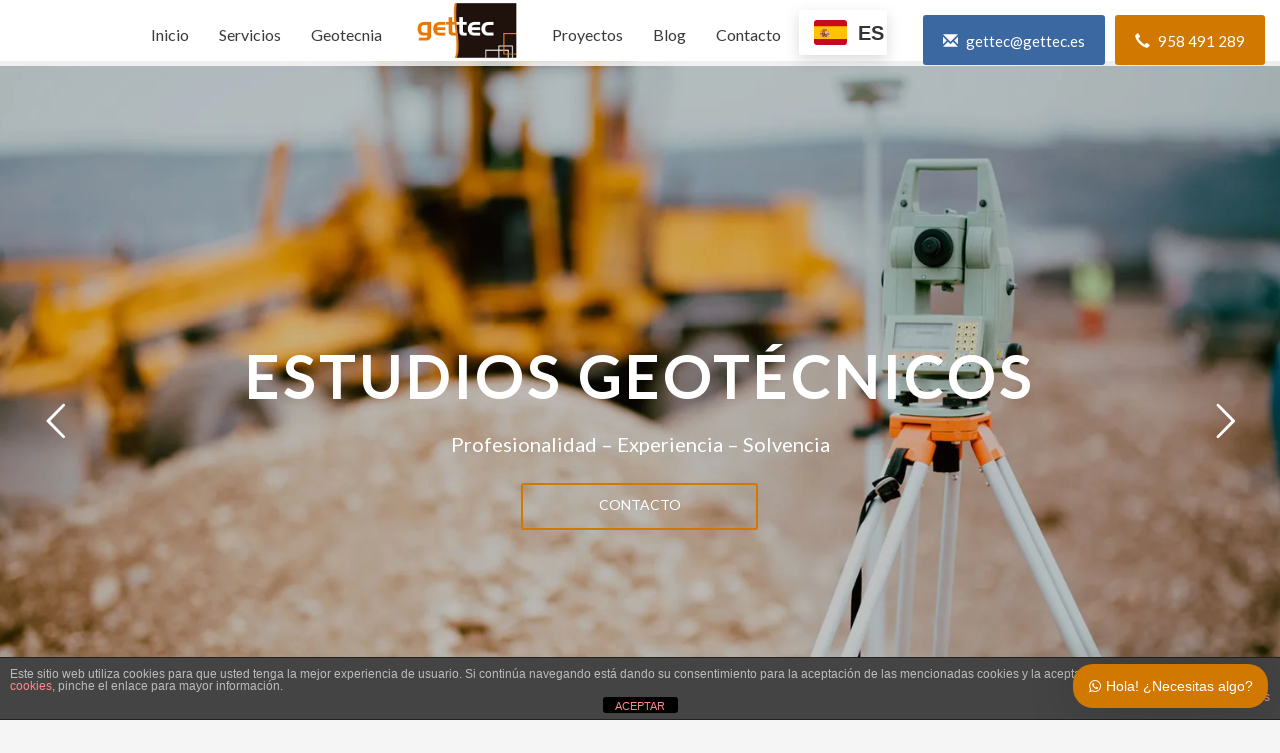

--- FILE ---
content_type: text/html; charset=UTF-8
request_url: https://gettec.es/estudio-geotecnico/albaida-del-aljarafe/
body_size: 31823
content:
<!DOCTYPE html>
<html lang="es">
<head>
<meta charset="UTF-8"/>
<meta name="twitter:widgets:csp" content="on"/>
<link rel="profile" href="http://gmpg.org/xfn/11"/>
<link rel="pingback" href="https://gettec.es/xmlrpc.php"/>

<meta name='robots' content='index, follow, max-image-preview:large, max-snippet:-1, max-video-preview:-1' />
	<style>img:is([sizes="auto" i], [sizes^="auto," i]) { contain-intrinsic-size: 3000px 1500px }</style>
	
	<!-- This site is optimized with the Yoast SEO plugin v26.3 - https://yoast.com/wordpress/plugins/seo/ -->
	<title>Estudio Geotécnico Albaida del Aljarafe | Expertos en Geotecnia 🥇 Gettec</title>
	<meta name="description" content="Estudio Geotécnico Albaida del Aljarafe ✅ Especialistas en estudios geotécnicos, tanto de edificación como para obra civil, solares, sondeos..." />
	<link rel="canonical" href="https://gettec.es/estudio-geotecnico/albaida-del-aljarafe/" />
	<meta property="og:locale" content="es_ES" />
	<meta property="og:type" content="article" />
	<meta property="og:title" content="Estudio Geotécnico Albaida del Aljarafe | Expertos en Geotecnia 🥇 Gettec" />
	<meta property="og:description" content="Estudio Geotécnico Albaida del Aljarafe ✅ Especialistas en estudios geotécnicos, tanto de edificación como para obra civil, solares, sondeos..." />
	<meta property="og:url" content="https://gettec.es/estudio-geotecnico/albaida-del-aljarafe/" />
	<meta property="og:site_name" content="Gettec" />
	<meta property="article:modified_time" content="2019-05-27T09:44:24+00:00" />
	<meta property="og:image" content="https://gettec.es/wp-content/uploads/2019/05/estudio-geotecnico-1-300x200.jpg" />
	<meta name="twitter:card" content="summary_large_image" />
	<meta name="twitter:label1" content="Tiempo de lectura" />
	<meta name="twitter:data1" content="7 minutos" />
	<script type="application/ld+json" class="yoast-schema-graph">{"@context":"https://schema.org","@graph":[{"@type":"WebPage","@id":"https://gettec.es/estudio-geotecnico/albaida-del-aljarafe/","url":"https://gettec.es/estudio-geotecnico/albaida-del-aljarafe/","name":"Estudio Geotécnico Albaida del Aljarafe | Expertos en Geotecnia 🥇 Gettec","isPartOf":{"@id":"https://gettec.es/#website"},"primaryImageOfPage":{"@id":"https://gettec.es/estudio-geotecnico/albaida-del-aljarafe/#primaryimage"},"image":{"@id":"https://gettec.es/estudio-geotecnico/albaida-del-aljarafe/#primaryimage"},"thumbnailUrl":"https://gettec.es/wp-content/uploads/2019/05/estudio-geotecnico-1-300x200.jpg","datePublished":"2019-05-27T08:16:48+00:00","dateModified":"2019-05-27T09:44:24+00:00","description":"Estudio Geotécnico Albaida del Aljarafe ✅ Especialistas en estudios geotécnicos, tanto de edificación como para obra civil, solares, sondeos...","breadcrumb":{"@id":"https://gettec.es/estudio-geotecnico/albaida-del-aljarafe/#breadcrumb"},"inLanguage":"es","potentialAction":[{"@type":"ReadAction","target":["https://gettec.es/estudio-geotecnico/albaida-del-aljarafe/"]}]},{"@type":"ImageObject","inLanguage":"es","@id":"https://gettec.es/estudio-geotecnico/albaida-del-aljarafe/#primaryimage","url":"https://gettec.es/wp-content/uploads/2019/05/estudio-geotecnico-1.jpg","contentUrl":"https://gettec.es/wp-content/uploads/2019/05/estudio-geotecnico-1.jpg","width":1024,"height":682,"caption":"estudio geotecnico 1"},{"@type":"BreadcrumbList","@id":"https://gettec.es/estudio-geotecnico/albaida-del-aljarafe/#breadcrumb","itemListElement":[{"@type":"ListItem","position":1,"name":"Portada","item":"https://gettec.es/"},{"@type":"ListItem","position":2,"name":"Estudio Geotécnico","item":"https://gettec.es/estudio-geotecnico/"},{"@type":"ListItem","position":3,"name":"Albaida del Aljarafe"}]},{"@type":"WebSite","@id":"https://gettec.es/#website","url":"https://gettec.es/","name":"Gettec","description":"Estudios Geotécnicos","publisher":{"@id":"https://gettec.es/#organization"},"potentialAction":[{"@type":"SearchAction","target":{"@type":"EntryPoint","urlTemplate":"https://gettec.es/?s={search_term_string}"},"query-input":{"@type":"PropertyValueSpecification","valueRequired":true,"valueName":"search_term_string"}}],"inLanguage":"es"},{"@type":"Organization","@id":"https://gettec.es/#organization","name":"Gettec","url":"https://gettec.es/","logo":{"@type":"ImageObject","inLanguage":"es","@id":"https://gettec.es/#/schema/logo/image/","url":"https://gettec.es/wp-content/uploads/2019/04/Logo-Gettec-1-.png","contentUrl":"https://gettec.es/wp-content/uploads/2019/04/Logo-Gettec-1-.png","width":274,"height":166,"caption":"Gettec"},"image":{"@id":"https://gettec.es/#/schema/logo/image/"}}]}</script>
	<!-- / Yoast SEO plugin. -->


<link rel='dns-prefetch' href='//fonts.googleapis.com' />
<link rel="alternate" type="application/rss+xml" title="Gettec &raquo; Feed" href="https://gettec.es/feed/" />
		<!-- This site uses the Google Analytics by MonsterInsights plugin v9.10.0 - Using Analytics tracking - https://www.monsterinsights.com/ -->
							<script src="//www.googletagmanager.com/gtag/js?id=G-FLQ4S1TYY4"  data-cfasync="false" data-wpfc-render="false" type="text/javascript" async></script>
			<script data-cfasync="false" data-wpfc-render="false" type="text/javascript">
				var mi_version = '9.10.0';
				var mi_track_user = true;
				var mi_no_track_reason = '';
								var MonsterInsightsDefaultLocations = {"page_location":"https:\/\/gettec.es\/estudio-geotecnico\/albaida-del-aljarafe\/"};
								if ( typeof MonsterInsightsPrivacyGuardFilter === 'function' ) {
					var MonsterInsightsLocations = (typeof MonsterInsightsExcludeQuery === 'object') ? MonsterInsightsPrivacyGuardFilter( MonsterInsightsExcludeQuery ) : MonsterInsightsPrivacyGuardFilter( MonsterInsightsDefaultLocations );
				} else {
					var MonsterInsightsLocations = (typeof MonsterInsightsExcludeQuery === 'object') ? MonsterInsightsExcludeQuery : MonsterInsightsDefaultLocations;
				}

								var disableStrs = [
										'ga-disable-G-FLQ4S1TYY4',
									];

				/* Function to detect opted out users */
				function __gtagTrackerIsOptedOut() {
					for (var index = 0; index < disableStrs.length; index++) {
						if (document.cookie.indexOf(disableStrs[index] + '=true') > -1) {
							return true;
						}
					}

					return false;
				}

				/* Disable tracking if the opt-out cookie exists. */
				if (__gtagTrackerIsOptedOut()) {
					for (var index = 0; index < disableStrs.length; index++) {
						window[disableStrs[index]] = true;
					}
				}

				/* Opt-out function */
				function __gtagTrackerOptout() {
					for (var index = 0; index < disableStrs.length; index++) {
						document.cookie = disableStrs[index] + '=true; expires=Thu, 31 Dec 2099 23:59:59 UTC; path=/';
						window[disableStrs[index]] = true;
					}
				}

				if ('undefined' === typeof gaOptout) {
					function gaOptout() {
						__gtagTrackerOptout();
					}
				}
								window.dataLayer = window.dataLayer || [];

				window.MonsterInsightsDualTracker = {
					helpers: {},
					trackers: {},
				};
				if (mi_track_user) {
					function __gtagDataLayer() {
						dataLayer.push(arguments);
					}

					function __gtagTracker(type, name, parameters) {
						if (!parameters) {
							parameters = {};
						}

						if (parameters.send_to) {
							__gtagDataLayer.apply(null, arguments);
							return;
						}

						if (type === 'event') {
														parameters.send_to = monsterinsights_frontend.v4_id;
							var hookName = name;
							if (typeof parameters['event_category'] !== 'undefined') {
								hookName = parameters['event_category'] + ':' + name;
							}

							if (typeof MonsterInsightsDualTracker.trackers[hookName] !== 'undefined') {
								MonsterInsightsDualTracker.trackers[hookName](parameters);
							} else {
								__gtagDataLayer('event', name, parameters);
							}
							
						} else {
							__gtagDataLayer.apply(null, arguments);
						}
					}

					__gtagTracker('js', new Date());
					__gtagTracker('set', {
						'developer_id.dZGIzZG': true,
											});
					if ( MonsterInsightsLocations.page_location ) {
						__gtagTracker('set', MonsterInsightsLocations);
					}
										__gtagTracker('config', 'G-FLQ4S1TYY4', {"forceSSL":"true"} );
										window.gtag = __gtagTracker;										(function () {
						/* https://developers.google.com/analytics/devguides/collection/analyticsjs/ */
						/* ga and __gaTracker compatibility shim. */
						var noopfn = function () {
							return null;
						};
						var newtracker = function () {
							return new Tracker();
						};
						var Tracker = function () {
							return null;
						};
						var p = Tracker.prototype;
						p.get = noopfn;
						p.set = noopfn;
						p.send = function () {
							var args = Array.prototype.slice.call(arguments);
							args.unshift('send');
							__gaTracker.apply(null, args);
						};
						var __gaTracker = function () {
							var len = arguments.length;
							if (len === 0) {
								return;
							}
							var f = arguments[len - 1];
							if (typeof f !== 'object' || f === null || typeof f.hitCallback !== 'function') {
								if ('send' === arguments[0]) {
									var hitConverted, hitObject = false, action;
									if ('event' === arguments[1]) {
										if ('undefined' !== typeof arguments[3]) {
											hitObject = {
												'eventAction': arguments[3],
												'eventCategory': arguments[2],
												'eventLabel': arguments[4],
												'value': arguments[5] ? arguments[5] : 1,
											}
										}
									}
									if ('pageview' === arguments[1]) {
										if ('undefined' !== typeof arguments[2]) {
											hitObject = {
												'eventAction': 'page_view',
												'page_path': arguments[2],
											}
										}
									}
									if (typeof arguments[2] === 'object') {
										hitObject = arguments[2];
									}
									if (typeof arguments[5] === 'object') {
										Object.assign(hitObject, arguments[5]);
									}
									if ('undefined' !== typeof arguments[1].hitType) {
										hitObject = arguments[1];
										if ('pageview' === hitObject.hitType) {
											hitObject.eventAction = 'page_view';
										}
									}
									if (hitObject) {
										action = 'timing' === arguments[1].hitType ? 'timing_complete' : hitObject.eventAction;
										hitConverted = mapArgs(hitObject);
										__gtagTracker('event', action, hitConverted);
									}
								}
								return;
							}

							function mapArgs(args) {
								var arg, hit = {};
								var gaMap = {
									'eventCategory': 'event_category',
									'eventAction': 'event_action',
									'eventLabel': 'event_label',
									'eventValue': 'event_value',
									'nonInteraction': 'non_interaction',
									'timingCategory': 'event_category',
									'timingVar': 'name',
									'timingValue': 'value',
									'timingLabel': 'event_label',
									'page': 'page_path',
									'location': 'page_location',
									'title': 'page_title',
									'referrer' : 'page_referrer',
								};
								for (arg in args) {
																		if (!(!args.hasOwnProperty(arg) || !gaMap.hasOwnProperty(arg))) {
										hit[gaMap[arg]] = args[arg];
									} else {
										hit[arg] = args[arg];
									}
								}
								return hit;
							}

							try {
								f.hitCallback();
							} catch (ex) {
							}
						};
						__gaTracker.create = newtracker;
						__gaTracker.getByName = newtracker;
						__gaTracker.getAll = function () {
							return [];
						};
						__gaTracker.remove = noopfn;
						__gaTracker.loaded = true;
						window['__gaTracker'] = __gaTracker;
					})();
									} else {
										console.log("");
					(function () {
						function __gtagTracker() {
							return null;
						}

						window['__gtagTracker'] = __gtagTracker;
						window['gtag'] = __gtagTracker;
					})();
									}
			</script>
							<!-- / Google Analytics by MonsterInsights -->
		<script type="text/javascript">
/* <![CDATA[ */
window._wpemojiSettings = {"baseUrl":"https:\/\/s.w.org\/images\/core\/emoji\/16.0.1\/72x72\/","ext":".png","svgUrl":"https:\/\/s.w.org\/images\/core\/emoji\/16.0.1\/svg\/","svgExt":".svg","source":{"concatemoji":"https:\/\/gettec.es\/wp-includes\/js\/wp-emoji-release.min.js?ver=6.8.3"}};
/*! This file is auto-generated */
!function(s,n){var o,i,e;function c(e){try{var t={supportTests:e,timestamp:(new Date).valueOf()};sessionStorage.setItem(o,JSON.stringify(t))}catch(e){}}function p(e,t,n){e.clearRect(0,0,e.canvas.width,e.canvas.height),e.fillText(t,0,0);var t=new Uint32Array(e.getImageData(0,0,e.canvas.width,e.canvas.height).data),a=(e.clearRect(0,0,e.canvas.width,e.canvas.height),e.fillText(n,0,0),new Uint32Array(e.getImageData(0,0,e.canvas.width,e.canvas.height).data));return t.every(function(e,t){return e===a[t]})}function u(e,t){e.clearRect(0,0,e.canvas.width,e.canvas.height),e.fillText(t,0,0);for(var n=e.getImageData(16,16,1,1),a=0;a<n.data.length;a++)if(0!==n.data[a])return!1;return!0}function f(e,t,n,a){switch(t){case"flag":return n(e,"\ud83c\udff3\ufe0f\u200d\u26a7\ufe0f","\ud83c\udff3\ufe0f\u200b\u26a7\ufe0f")?!1:!n(e,"\ud83c\udde8\ud83c\uddf6","\ud83c\udde8\u200b\ud83c\uddf6")&&!n(e,"\ud83c\udff4\udb40\udc67\udb40\udc62\udb40\udc65\udb40\udc6e\udb40\udc67\udb40\udc7f","\ud83c\udff4\u200b\udb40\udc67\u200b\udb40\udc62\u200b\udb40\udc65\u200b\udb40\udc6e\u200b\udb40\udc67\u200b\udb40\udc7f");case"emoji":return!a(e,"\ud83e\udedf")}return!1}function g(e,t,n,a){var r="undefined"!=typeof WorkerGlobalScope&&self instanceof WorkerGlobalScope?new OffscreenCanvas(300,150):s.createElement("canvas"),o=r.getContext("2d",{willReadFrequently:!0}),i=(o.textBaseline="top",o.font="600 32px Arial",{});return e.forEach(function(e){i[e]=t(o,e,n,a)}),i}function t(e){var t=s.createElement("script");t.src=e,t.defer=!0,s.head.appendChild(t)}"undefined"!=typeof Promise&&(o="wpEmojiSettingsSupports",i=["flag","emoji"],n.supports={everything:!0,everythingExceptFlag:!0},e=new Promise(function(e){s.addEventListener("DOMContentLoaded",e,{once:!0})}),new Promise(function(t){var n=function(){try{var e=JSON.parse(sessionStorage.getItem(o));if("object"==typeof e&&"number"==typeof e.timestamp&&(new Date).valueOf()<e.timestamp+604800&&"object"==typeof e.supportTests)return e.supportTests}catch(e){}return null}();if(!n){if("undefined"!=typeof Worker&&"undefined"!=typeof OffscreenCanvas&&"undefined"!=typeof URL&&URL.createObjectURL&&"undefined"!=typeof Blob)try{var e="postMessage("+g.toString()+"("+[JSON.stringify(i),f.toString(),p.toString(),u.toString()].join(",")+"));",a=new Blob([e],{type:"text/javascript"}),r=new Worker(URL.createObjectURL(a),{name:"wpTestEmojiSupports"});return void(r.onmessage=function(e){c(n=e.data),r.terminate(),t(n)})}catch(e){}c(n=g(i,f,p,u))}t(n)}).then(function(e){for(var t in e)n.supports[t]=e[t],n.supports.everything=n.supports.everything&&n.supports[t],"flag"!==t&&(n.supports.everythingExceptFlag=n.supports.everythingExceptFlag&&n.supports[t]);n.supports.everythingExceptFlag=n.supports.everythingExceptFlag&&!n.supports.flag,n.DOMReady=!1,n.readyCallback=function(){n.DOMReady=!0}}).then(function(){return e}).then(function(){var e;n.supports.everything||(n.readyCallback(),(e=n.source||{}).concatemoji?t(e.concatemoji):e.wpemoji&&e.twemoji&&(t(e.twemoji),t(e.wpemoji)))}))}((window,document),window._wpemojiSettings);
/* ]]> */
</script>
<link rel='stylesheet' id='zn_all_g_fonts-css' href='//fonts.googleapis.com/css?family=Crimson+Text%3Aregular%2Citalic%7COpen+Sans%3A300%2C300italic%2Cregular%2Citalic%2C600%2C600italic%2C700%2C700italic%2C800%2C800italic%7CRoboto+Condensed%3A300%2C300italic%2Cregular%2Citalic%2C700%2C700italic%7CLato%7CMerriweather&#038;ver=6.8.3' type='text/css' media='all' />
<style id='wp-emoji-styles-inline-css' type='text/css'>

	img.wp-smiley, img.emoji {
		display: inline !important;
		border: none !important;
		box-shadow: none !important;
		height: 1em !important;
		width: 1em !important;
		margin: 0 0.07em !important;
		vertical-align: -0.1em !important;
		background: none !important;
		padding: 0 !important;
	}
</style>
<link rel='stylesheet' id='wp-block-library-css' href='https://gettec.es/wp-includes/css/dist/block-library/style.min.css?ver=6.8.3' type='text/css' media='all' />
<style id='classic-theme-styles-inline-css' type='text/css'>
/*! This file is auto-generated */
.wp-block-button__link{color:#fff;background-color:#32373c;border-radius:9999px;box-shadow:none;text-decoration:none;padding:calc(.667em + 2px) calc(1.333em + 2px);font-size:1.125em}.wp-block-file__button{background:#32373c;color:#fff;text-decoration:none}
</style>
<style id='global-styles-inline-css' type='text/css'>
:root{--wp--preset--aspect-ratio--square: 1;--wp--preset--aspect-ratio--4-3: 4/3;--wp--preset--aspect-ratio--3-4: 3/4;--wp--preset--aspect-ratio--3-2: 3/2;--wp--preset--aspect-ratio--2-3: 2/3;--wp--preset--aspect-ratio--16-9: 16/9;--wp--preset--aspect-ratio--9-16: 9/16;--wp--preset--color--black: #000000;--wp--preset--color--cyan-bluish-gray: #abb8c3;--wp--preset--color--white: #ffffff;--wp--preset--color--pale-pink: #f78da7;--wp--preset--color--vivid-red: #cf2e2e;--wp--preset--color--luminous-vivid-orange: #ff6900;--wp--preset--color--luminous-vivid-amber: #fcb900;--wp--preset--color--light-green-cyan: #7bdcb5;--wp--preset--color--vivid-green-cyan: #00d084;--wp--preset--color--pale-cyan-blue: #8ed1fc;--wp--preset--color--vivid-cyan-blue: #0693e3;--wp--preset--color--vivid-purple: #9b51e0;--wp--preset--gradient--vivid-cyan-blue-to-vivid-purple: linear-gradient(135deg,rgba(6,147,227,1) 0%,rgb(155,81,224) 100%);--wp--preset--gradient--light-green-cyan-to-vivid-green-cyan: linear-gradient(135deg,rgb(122,220,180) 0%,rgb(0,208,130) 100%);--wp--preset--gradient--luminous-vivid-amber-to-luminous-vivid-orange: linear-gradient(135deg,rgba(252,185,0,1) 0%,rgba(255,105,0,1) 100%);--wp--preset--gradient--luminous-vivid-orange-to-vivid-red: linear-gradient(135deg,rgba(255,105,0,1) 0%,rgb(207,46,46) 100%);--wp--preset--gradient--very-light-gray-to-cyan-bluish-gray: linear-gradient(135deg,rgb(238,238,238) 0%,rgb(169,184,195) 100%);--wp--preset--gradient--cool-to-warm-spectrum: linear-gradient(135deg,rgb(74,234,220) 0%,rgb(151,120,209) 20%,rgb(207,42,186) 40%,rgb(238,44,130) 60%,rgb(251,105,98) 80%,rgb(254,248,76) 100%);--wp--preset--gradient--blush-light-purple: linear-gradient(135deg,rgb(255,206,236) 0%,rgb(152,150,240) 100%);--wp--preset--gradient--blush-bordeaux: linear-gradient(135deg,rgb(254,205,165) 0%,rgb(254,45,45) 50%,rgb(107,0,62) 100%);--wp--preset--gradient--luminous-dusk: linear-gradient(135deg,rgb(255,203,112) 0%,rgb(199,81,192) 50%,rgb(65,88,208) 100%);--wp--preset--gradient--pale-ocean: linear-gradient(135deg,rgb(255,245,203) 0%,rgb(182,227,212) 50%,rgb(51,167,181) 100%);--wp--preset--gradient--electric-grass: linear-gradient(135deg,rgb(202,248,128) 0%,rgb(113,206,126) 100%);--wp--preset--gradient--midnight: linear-gradient(135deg,rgb(2,3,129) 0%,rgb(40,116,252) 100%);--wp--preset--font-size--small: 13px;--wp--preset--font-size--medium: 20px;--wp--preset--font-size--large: 36px;--wp--preset--font-size--x-large: 42px;--wp--preset--spacing--20: 0.44rem;--wp--preset--spacing--30: 0.67rem;--wp--preset--spacing--40: 1rem;--wp--preset--spacing--50: 1.5rem;--wp--preset--spacing--60: 2.25rem;--wp--preset--spacing--70: 3.38rem;--wp--preset--spacing--80: 5.06rem;--wp--preset--shadow--natural: 6px 6px 9px rgba(0, 0, 0, 0.2);--wp--preset--shadow--deep: 12px 12px 50px rgba(0, 0, 0, 0.4);--wp--preset--shadow--sharp: 6px 6px 0px rgba(0, 0, 0, 0.2);--wp--preset--shadow--outlined: 6px 6px 0px -3px rgba(255, 255, 255, 1), 6px 6px rgba(0, 0, 0, 1);--wp--preset--shadow--crisp: 6px 6px 0px rgba(0, 0, 0, 1);}:where(.is-layout-flex){gap: 0.5em;}:where(.is-layout-grid){gap: 0.5em;}body .is-layout-flex{display: flex;}.is-layout-flex{flex-wrap: wrap;align-items: center;}.is-layout-flex > :is(*, div){margin: 0;}body .is-layout-grid{display: grid;}.is-layout-grid > :is(*, div){margin: 0;}:where(.wp-block-columns.is-layout-flex){gap: 2em;}:where(.wp-block-columns.is-layout-grid){gap: 2em;}:where(.wp-block-post-template.is-layout-flex){gap: 1.25em;}:where(.wp-block-post-template.is-layout-grid){gap: 1.25em;}.has-black-color{color: var(--wp--preset--color--black) !important;}.has-cyan-bluish-gray-color{color: var(--wp--preset--color--cyan-bluish-gray) !important;}.has-white-color{color: var(--wp--preset--color--white) !important;}.has-pale-pink-color{color: var(--wp--preset--color--pale-pink) !important;}.has-vivid-red-color{color: var(--wp--preset--color--vivid-red) !important;}.has-luminous-vivid-orange-color{color: var(--wp--preset--color--luminous-vivid-orange) !important;}.has-luminous-vivid-amber-color{color: var(--wp--preset--color--luminous-vivid-amber) !important;}.has-light-green-cyan-color{color: var(--wp--preset--color--light-green-cyan) !important;}.has-vivid-green-cyan-color{color: var(--wp--preset--color--vivid-green-cyan) !important;}.has-pale-cyan-blue-color{color: var(--wp--preset--color--pale-cyan-blue) !important;}.has-vivid-cyan-blue-color{color: var(--wp--preset--color--vivid-cyan-blue) !important;}.has-vivid-purple-color{color: var(--wp--preset--color--vivid-purple) !important;}.has-black-background-color{background-color: var(--wp--preset--color--black) !important;}.has-cyan-bluish-gray-background-color{background-color: var(--wp--preset--color--cyan-bluish-gray) !important;}.has-white-background-color{background-color: var(--wp--preset--color--white) !important;}.has-pale-pink-background-color{background-color: var(--wp--preset--color--pale-pink) !important;}.has-vivid-red-background-color{background-color: var(--wp--preset--color--vivid-red) !important;}.has-luminous-vivid-orange-background-color{background-color: var(--wp--preset--color--luminous-vivid-orange) !important;}.has-luminous-vivid-amber-background-color{background-color: var(--wp--preset--color--luminous-vivid-amber) !important;}.has-light-green-cyan-background-color{background-color: var(--wp--preset--color--light-green-cyan) !important;}.has-vivid-green-cyan-background-color{background-color: var(--wp--preset--color--vivid-green-cyan) !important;}.has-pale-cyan-blue-background-color{background-color: var(--wp--preset--color--pale-cyan-blue) !important;}.has-vivid-cyan-blue-background-color{background-color: var(--wp--preset--color--vivid-cyan-blue) !important;}.has-vivid-purple-background-color{background-color: var(--wp--preset--color--vivid-purple) !important;}.has-black-border-color{border-color: var(--wp--preset--color--black) !important;}.has-cyan-bluish-gray-border-color{border-color: var(--wp--preset--color--cyan-bluish-gray) !important;}.has-white-border-color{border-color: var(--wp--preset--color--white) !important;}.has-pale-pink-border-color{border-color: var(--wp--preset--color--pale-pink) !important;}.has-vivid-red-border-color{border-color: var(--wp--preset--color--vivid-red) !important;}.has-luminous-vivid-orange-border-color{border-color: var(--wp--preset--color--luminous-vivid-orange) !important;}.has-luminous-vivid-amber-border-color{border-color: var(--wp--preset--color--luminous-vivid-amber) !important;}.has-light-green-cyan-border-color{border-color: var(--wp--preset--color--light-green-cyan) !important;}.has-vivid-green-cyan-border-color{border-color: var(--wp--preset--color--vivid-green-cyan) !important;}.has-pale-cyan-blue-border-color{border-color: var(--wp--preset--color--pale-cyan-blue) !important;}.has-vivid-cyan-blue-border-color{border-color: var(--wp--preset--color--vivid-cyan-blue) !important;}.has-vivid-purple-border-color{border-color: var(--wp--preset--color--vivid-purple) !important;}.has-vivid-cyan-blue-to-vivid-purple-gradient-background{background: var(--wp--preset--gradient--vivid-cyan-blue-to-vivid-purple) !important;}.has-light-green-cyan-to-vivid-green-cyan-gradient-background{background: var(--wp--preset--gradient--light-green-cyan-to-vivid-green-cyan) !important;}.has-luminous-vivid-amber-to-luminous-vivid-orange-gradient-background{background: var(--wp--preset--gradient--luminous-vivid-amber-to-luminous-vivid-orange) !important;}.has-luminous-vivid-orange-to-vivid-red-gradient-background{background: var(--wp--preset--gradient--luminous-vivid-orange-to-vivid-red) !important;}.has-very-light-gray-to-cyan-bluish-gray-gradient-background{background: var(--wp--preset--gradient--very-light-gray-to-cyan-bluish-gray) !important;}.has-cool-to-warm-spectrum-gradient-background{background: var(--wp--preset--gradient--cool-to-warm-spectrum) !important;}.has-blush-light-purple-gradient-background{background: var(--wp--preset--gradient--blush-light-purple) !important;}.has-blush-bordeaux-gradient-background{background: var(--wp--preset--gradient--blush-bordeaux) !important;}.has-luminous-dusk-gradient-background{background: var(--wp--preset--gradient--luminous-dusk) !important;}.has-pale-ocean-gradient-background{background: var(--wp--preset--gradient--pale-ocean) !important;}.has-electric-grass-gradient-background{background: var(--wp--preset--gradient--electric-grass) !important;}.has-midnight-gradient-background{background: var(--wp--preset--gradient--midnight) !important;}.has-small-font-size{font-size: var(--wp--preset--font-size--small) !important;}.has-medium-font-size{font-size: var(--wp--preset--font-size--medium) !important;}.has-large-font-size{font-size: var(--wp--preset--font-size--large) !important;}.has-x-large-font-size{font-size: var(--wp--preset--font-size--x-large) !important;}
:where(.wp-block-post-template.is-layout-flex){gap: 1.25em;}:where(.wp-block-post-template.is-layout-grid){gap: 1.25em;}
:where(.wp-block-columns.is-layout-flex){gap: 2em;}:where(.wp-block-columns.is-layout-grid){gap: 2em;}
:root :where(.wp-block-pullquote){font-size: 1.5em;line-height: 1.6;}
</style>
<link rel='stylesheet' id='front-estilos-css' href='https://gettec.es/wp-content/plugins/asesor-cookies-para-la-ley-en-espana/html/front/estilos.css?ver=6.8.3' type='text/css' media='all' />
<link rel='stylesheet' id='wpos-slick-style-css' href='https://gettec.es/wp-content/plugins/wp-logo-showcase-responsive-slider-slider/assets/css/slick.css?ver=3.8.5' type='text/css' media='all' />
<link rel='stylesheet' id='wpls-public-style-css' href='https://gettec.es/wp-content/plugins/wp-logo-showcase-responsive-slider-slider/assets/css/wpls-public.css?ver=3.8.5' type='text/css' media='all' />
<link rel='stylesheet' id='ez-toc-css' href='https://gettec.es/wp-content/plugins/easy-table-of-contents/assets/css/screen.min.css?ver=2.0.76' type='text/css' media='all' />
<style id='ez-toc-inline-css' type='text/css'>
div#ez-toc-container .ez-toc-title {font-size: 120%;}div#ez-toc-container .ez-toc-title {font-weight: 500;}div#ez-toc-container ul li , div#ez-toc-container ul li a {font-size: 95%;}div#ez-toc-container ul li , div#ez-toc-container ul li a {font-weight: 500;}div#ez-toc-container nav ul ul li {font-size: 90%;}
.ez-toc-container-direction {direction: ltr;}.ez-toc-counter ul{counter-reset: item ;}.ez-toc-counter nav ul li a::before {content: counters(item, '.', decimal) '. ';display: inline-block;counter-increment: item;flex-grow: 0;flex-shrink: 0;margin-right: .2em; float: left; }.ez-toc-widget-direction {direction: ltr;}.ez-toc-widget-container ul{counter-reset: item ;}.ez-toc-widget-container nav ul li a::before {content: counters(item, '.', decimal) '. ';display: inline-block;counter-increment: item;flex-grow: 0;flex-shrink: 0;margin-right: .2em; float: left; }
</style>
<link rel='stylesheet' id='hostinger-reach-subscription-block-css' href='https://gettec.es/wp-content/plugins/hostinger-reach/frontend/dist/blocks/subscription.css?ver=1764241433' type='text/css' media='all' />
<link rel='stylesheet' id='wws-public-style-css' href='https://gettec.es/wp-content/plugins/wordpress-whatsapp-support/assets/public/css/wws-public-style.css?v=1.4.4&#038;ver=6.8.3' type='text/css' media='all' />
<link rel='stylesheet' id='wws-public-style-template-css' href='https://gettec.es/wp-content/plugins/wordpress-whatsapp-support/assets/public/css/template-1.css?v=1.4.4&#038;ver=6.8.3' type='text/css' media='all' />
<link rel='stylesheet' id='kallyas-styles-css' href='https://gettec.es/wp-content/themes/kallyas/style.css?ver=4.24.0' type='text/css' media='all' />
<link rel='stylesheet' id='th-bootstrap-styles-css' href='https://gettec.es/wp-content/themes/kallyas/css/bootstrap.min.css?ver=4.24.0' type='text/css' media='all' />
<link rel='stylesheet' id='th-theme-template-styles-css' href='https://gettec.es/wp-content/themes/kallyas/css/template.min.css?ver=4.24.0' type='text/css' media='all' />
<link rel='stylesheet' id='zion-frontend-css' href='https://gettec.es/wp-content/themes/kallyas/framework/zion-builder/assets/css/znb_frontend.css?ver=1.3.0' type='text/css' media='all' />
<link rel='stylesheet' id='7602-layout.css-css' href='https://gettec.es/wp-content/uploads/zion-builder/cache/7602-layout.css?ver=957c35f291590e9536d2f78e7669fde6' type='text/css' media='all' />
<link rel='stylesheet' id='kallyas-child-css' href='https://gettec.es/wp-content/themes/kallyas-child/style.css?ver=4.24.0' type='text/css' media='all' />
<link rel='stylesheet' id='th-theme-print-stylesheet-css' href='https://gettec.es/wp-content/themes/kallyas/css/print.css?ver=4.24.0' type='text/css' media='print' />
<link rel='stylesheet' id='th-theme-options-styles-css' href='//gettec.es/wp-content/uploads/zn_dynamic.css?ver=1762866323' type='text/css' media='all' />
<script type="text/javascript" src="https://gettec.es/wp-content/plugins/google-analytics-for-wordpress/assets/js/frontend-gtag.min.js?ver=9.10.0" id="monsterinsights-frontend-script-js" async="async" data-wp-strategy="async"></script>
<script data-cfasync="false" data-wpfc-render="false" type="text/javascript" id='monsterinsights-frontend-script-js-extra'>/* <![CDATA[ */
var monsterinsights_frontend = {"js_events_tracking":"true","download_extensions":"doc,pdf,ppt,zip,xls,docx,pptx,xlsx","inbound_paths":"[]","home_url":"https:\/\/gettec.es","hash_tracking":"false","v4_id":"G-FLQ4S1TYY4"};/* ]]> */
</script>
<script type="text/javascript" src="https://gettec.es/wp-includes/js/jquery/jquery.min.js?ver=3.7.1" id="jquery-core-js"></script>
<script type="text/javascript" src="https://gettec.es/wp-includes/js/jquery/jquery-migrate.min.js?ver=3.4.1" id="jquery-migrate-js"></script>
<script type="text/javascript" id="front-principal-js-extra">
/* <![CDATA[ */
var cdp_cookies_info = {"url_plugin":"https:\/\/gettec.es\/wp-content\/plugins\/asesor-cookies-para-la-ley-en-espana\/plugin.php","url_admin_ajax":"https:\/\/gettec.es\/wp-admin\/admin-ajax.php"};
/* ]]> */
</script>
<script type="text/javascript" src="https://gettec.es/wp-content/plugins/asesor-cookies-para-la-ley-en-espana/html/front/principal.js?ver=6.8.3" id="front-principal-js"></script>
<script type="text/javascript" src="//gettec.es/wp-content/plugins/revslider/sr6/assets/js/rbtools.min.js?ver=6.7.29" async id="tp-tools-js"></script>
<script type="text/javascript" src="//gettec.es/wp-content/plugins/revslider/sr6/assets/js/rs6.min.js?ver=6.7.35" async id="revmin-js"></script>
<script></script><link rel="https://api.w.org/" href="https://gettec.es/wp-json/" /><link rel="alternate" title="JSON" type="application/json" href="https://gettec.es/wp-json/wp/v2/pages/7602" /><link rel="EditURI" type="application/rsd+xml" title="RSD" href="https://gettec.es/xmlrpc.php?rsd" />
<meta name="generator" content="WordPress 6.8.3" />
<link rel='shortlink' href='https://gettec.es/?p=7602' />
<link rel="alternate" title="oEmbed (JSON)" type="application/json+oembed" href="https://gettec.es/wp-json/oembed/1.0/embed?url=https%3A%2F%2Fgettec.es%2Festudio-geotecnico%2Falbaida-del-aljarafe%2F" />
<link rel="alternate" title="oEmbed (XML)" type="text/xml+oembed" href="https://gettec.es/wp-json/oembed/1.0/embed?url=https%3A%2F%2Fgettec.es%2Festudio-geotecnico%2Falbaida-del-aljarafe%2F&#038;format=xml" />
<!-- start Simple Custom CSS and JS -->
<!-- Global site tag (gtag.js) - Google Ads: 740665560 -->
<script async src="https://www.googletagmanager.com/gtag/js?id=AW-740665560"></script>
<script>
  window.dataLayer = window.dataLayer || [];
  function gtag(){dataLayer.push(arguments);}
  gtag('js', new Date());

  gtag('config', 'AW-740665560');
</script>
<!-- end Simple Custom CSS and JS -->
<!-- start Simple Custom CSS and JS -->
<style type="text/css">
@media screen and (max-width: 600px){
#wpadminbar {
    position: fixed;
}
.cdp-cookies-boton-cerrar {
    margin: 0 !important;
}
.site-header {
    position: fixed !important;
}  
.header--is-sticked .site-logo-img {
    display: inherit;
}
.kl-iconbox,.tbk__title{text-align:center;}
.eluidbba7946e, .znColumnElement-innerWrapper-eluid46091042 {
    padding-right: 35px;
    padding-bottom: 20px;
    padding-left: 35px;
}
#eluidf2ce7886, #eluid51b51a66, #eluid0392c894{text-align:center !important;margin-bottom:20px;}
.znColumnElement-innerWrapper-eluidb448dd2b {
    margin-left: 0;
    padding-left: 35px;
    padding-right: 35px;
}  
.znColumnElement-innerWrapper-eluidc3fad377 {
    padding-left: 0;
}
.znColumnElement-innerWrapper-eluidc3fad377 {
    margin-left: 0;
}  
.znColumnElement-innerWrapper-eluid274e4327 {
    margin-bottom: 0;
}
.znColumnElement-innerWrapper-eluid274e4327 {
    margin-left: 0;
}  
.eluidb9df82a5, .eluid9d0c3041, .eluidf76dbaa8, .eluidc07c1e32, .eluid2f958960, .eluid329f00af, .eluid30f9dc32, .eluid0c644f6a, .eluid32c74009, .eluid0cb967d9, .eluid1fd0e73e, .eluid97da8479{
    padding-top: 0px;
    padding-right: 35px;
    padding-left: 35px;
}

  
  
  
  
  
  
}
.subheader-maintitle{font-size: 28px;}

</style>
<!-- end Simple Custom CSS and JS -->
<!-- start Simple Custom CSS and JS -->
<script type="text/javascript">
jQuery(document).ready(function( $ ){
    $('.vc_tta-panels div').removeClass('vc_tta-panel');
});</script>
<!-- end Simple Custom CSS and JS -->
<link rel="icon" type="image/png" href="/wp-content/uploads/fbrfg/favicon-96x96.png" sizes="96x96" />
<link rel="icon" type="image/svg+xml" href="/wp-content/uploads/fbrfg/favicon.svg" />
<link rel="shortcut icon" href="/wp-content/uploads/fbrfg/favicon.ico" />
<link rel="apple-touch-icon" sizes="180x180" href="/wp-content/uploads/fbrfg/apple-touch-icon.png" />
<meta name="apple-mobile-web-app-title" content="Gettec" />
<link rel="manifest" href="/wp-content/uploads/fbrfg/site.webmanifest" />			<!-- I am coming from "WeCreativez WhatsApp Support" -->
			<style>
				@font-face {
		      font-family: 'wwsFonts';
		      src: url('https://gettec.es/wp-content/plugins/wordpress-whatsapp-support/assets/public/fonts/fontello.eot?7780581');
		      src: url('https://gettec.es/wp-content/plugins/wordpress-whatsapp-support/assets/public/fonts/fontello.eot?7780581#iefix') format('embedded-opentype'),
		           url('https://gettec.es/wp-content/plugins/wordpress-whatsapp-support/assets/public/fonts/fontello.woff?7780581') format('woff'),
		           url('https://gettec.es/wp-content/plugins/wordpress-whatsapp-support/assets/public/fonts/fontello.ttf?7780581') format('truetype'),
		           url('https://gettec.es/wp-content/plugins/wordpress-whatsapp-support/assets/public/fonts/fontello.svg?7780581#fontello') format('svg');
		      font-weight: normal;
		      font-style: normal;
			   }
				.wws--bg-color {
					background-color: #d17800				}
				.wws--text-color {
					color: #ffffff				}

				

									.wws-popup__open-btn {
					  padding: 8px 15px;
					  font-size: 14px;
					  border-radius: 20px;
					  display: inline-block;
					  margin-top: 14px;
					  cursor: pointer;
					  font-family: Arial, Helvetica, sans-serif;
					}
				

				

								
																																				.wws-popup-container--position { right: 12px; bottom: 12px; }
						.wws-popup__open-btn { float: right; }
						.wws-gradient--position {
						  bottom: 0;
						  right: 0;
						  background: radial-gradient(ellipse at bottom right, rgba(29, 39, 54, 0.2) 0, rgba(29, 39, 54, 0) 72%);
						}
					
								
			</style>
			<!-- .I am coming from "WeCreativez WhatsApp Support" -->

		<div id="wws-layout-1" class="wws-popup-container wws-popup-container--position">

          <div class="wws-gradient wws-gradient--position"></div>
      
    <!-- Popup -->
    <div class="wws-popup" data-wws-popup-status="0">
      
      <!-- Popup header -->
      <div class="wws-popup__header">

        <!-- Popup close button -->
        <div class="wws-popup__close-btn wws-shadow wws--bg-color wws--text-color">
          <i class="wws-icon wws-icon-close wws-popup__close-icon" aria-hidden="true"></i>
        </div>
        <div class="wws-clearfix"></div>
        <!-- .Popup close button -->

      </div>
      <!-- .Popup header -->

      <!-- Popup body -->
      <div class="wws-popup__body">

        <!-- Popup support -->
        <div class="wws-popup__support-wrapper">
          <div class="wws-popup__support-img-wrapper wws-shadow">
                          <img class="wws-popup__support-img" src="https://gettec.es/wp-content/uploads/2019/04/Logo-Gettec-whatsapp.jpg" alt="WeCreativez WhatsApp Support" width="50" height="50">
                   
          </div>
          <div class="wws-popup__support wws-shadow">
            <div class="wws-popup__support-about wws--text-color wws--bg-color">
              Soy Javier y estaré encantado de atender tus dudas.            </div>
            <div class="wws-popup__support-welcome">
              Cuéntame que necesitas            </div>
          </div>
        </div>
        <!-- Popup support -->

        <!-- Popup input -->
        <div class="wws-popup__input-wrapper wws-shadow">
        	
          <input type="text" class="wws-popup__input" placeholder="Escribe tu mensaje..." autocomplete="off">
          <svg class="wws-popup__send-btn" version="1.1" id="Layer_1" xmlns="http://www.w3.org/2000/svg" xmlns:xlink="http://www.w3.org/1999/xlink" x="0px" y="0px" viewBox="0 0 40 40" style="enable-background:new 0 0 40 40;" xml:space="preserve">
            <style type="text/css">
              .wws-lau00001{fill:#d1780080;}
              .wws-lau00002{fill:#d17800;}
            </style>
            <path id="path0_fill" class="wws-lau00001" d="M38.9,19.8H7.5L2,39L38.9,19.8z"></path>
            <path id="path0_fill_1_" class="wws-lau00002" d="M38.9,19.8H7.5L2,0.7L38.9,19.8z"></path>
          </svg>
        </div>
        <div class="wws-clearfix"></div>
        <!-- .Popup input --> 
        
      </div>
      <!-- .Popup body -->

    </div>
    <!-- .Popup -->
    
    
      <!-- .Popup footer -->
      <div class="wws-popup__footer">
        
        <!-- Popup open button -->
        <div class="wws-popup__open-btn wws-shadow wws--text-color wws--bg-color">
          <i class="wws-icon wws-icon-whatsapp wws-popup__open-icon" aria-hidden="true"></i> Hola! ¿Necesitas algo?        </div>
        <div class="wws-clearfix"></div>
        <!-- .Popup open button -->

      </div>
      <!-- Popup footer -->
    
  </div>



		<meta name="theme-color"
				content="#d17800">
				<meta name="viewport" content="width=device-width, initial-scale=1, maximum-scale=1"/>
		
		<!--[if lte IE 8]>
		<script type="text/javascript">
			var $buoop = {
				vs: {i: 10, f: 25, o: 12.1, s: 7, n: 9}
			};

			$buoop.ol = window.onload;

			window.onload = function () {
				try {
					if ($buoop.ol) {
						$buoop.ol()
					}
				}
				catch (e) {
				}

				var e = document.createElement("script");
				e.setAttribute("type", "text/javascript");
				e.setAttribute("src", "https://browser-update.org/update.js");
				document.body.appendChild(e);
			};
		</script>
		<![endif]-->

		<!-- for IE6-8 support of HTML5 elements -->
		<!--[if lt IE 9]>
		<script src="//html5shim.googlecode.com/svn/trunk/html5.js"></script>
		<![endif]-->
		
	<!-- Fallback for animating in viewport -->
	<noscript>
		<style type="text/css" media="screen">
			.zn-animateInViewport {visibility: visible;}
		</style>
	</noscript>
	<meta name="generator" content="Powered by WPBakery Page Builder - drag and drop page builder for WordPress."/>
<meta name="generator" content="Powered by Slider Revolution 6.7.35 - responsive, Mobile-Friendly Slider Plugin for WordPress with comfortable drag and drop interface." />
<script>function setREVStartSize(e){
			//window.requestAnimationFrame(function() {
				window.RSIW = window.RSIW===undefined ? window.innerWidth : window.RSIW;
				window.RSIH = window.RSIH===undefined ? window.innerHeight : window.RSIH;
				try {
					var pw = document.getElementById(e.c).parentNode.offsetWidth,
						newh;
					pw = pw===0 || isNaN(pw) || (e.l=="fullwidth" || e.layout=="fullwidth") ? window.RSIW : pw;
					e.tabw = e.tabw===undefined ? 0 : parseInt(e.tabw);
					e.thumbw = e.thumbw===undefined ? 0 : parseInt(e.thumbw);
					e.tabh = e.tabh===undefined ? 0 : parseInt(e.tabh);
					e.thumbh = e.thumbh===undefined ? 0 : parseInt(e.thumbh);
					e.tabhide = e.tabhide===undefined ? 0 : parseInt(e.tabhide);
					e.thumbhide = e.thumbhide===undefined ? 0 : parseInt(e.thumbhide);
					e.mh = e.mh===undefined || e.mh=="" || e.mh==="auto" ? 0 : parseInt(e.mh,0);
					if(e.layout==="fullscreen" || e.l==="fullscreen")
						newh = Math.max(e.mh,window.RSIH);
					else{
						e.gw = Array.isArray(e.gw) ? e.gw : [e.gw];
						for (var i in e.rl) if (e.gw[i]===undefined || e.gw[i]===0) e.gw[i] = e.gw[i-1];
						e.gh = e.el===undefined || e.el==="" || (Array.isArray(e.el) && e.el.length==0)? e.gh : e.el;
						e.gh = Array.isArray(e.gh) ? e.gh : [e.gh];
						for (var i in e.rl) if (e.gh[i]===undefined || e.gh[i]===0) e.gh[i] = e.gh[i-1];
											
						var nl = new Array(e.rl.length),
							ix = 0,
							sl;
						e.tabw = e.tabhide>=pw ? 0 : e.tabw;
						e.thumbw = e.thumbhide>=pw ? 0 : e.thumbw;
						e.tabh = e.tabhide>=pw ? 0 : e.tabh;
						e.thumbh = e.thumbhide>=pw ? 0 : e.thumbh;
						for (var i in e.rl) nl[i] = e.rl[i]<window.RSIW ? 0 : e.rl[i];
						sl = nl[0];
						for (var i in nl) if (sl>nl[i] && nl[i]>0) { sl = nl[i]; ix=i;}
						var m = pw>(e.gw[ix]+e.tabw+e.thumbw) ? 1 : (pw-(e.tabw+e.thumbw)) / (e.gw[ix]);
						newh =  (e.gh[ix] * m) + (e.tabh + e.thumbh);
					}
					var el = document.getElementById(e.c);
					if (el!==null && el) el.style.height = newh+"px";
					el = document.getElementById(e.c+"_wrapper");
					if (el!==null && el) {
						el.style.height = newh+"px";
						el.style.display = "block";
					}
				} catch(e){
					console.log("Failure at Presize of Slider:" + e)
				}
			//});
		  };</script>
<noscript><style> .wpb_animate_when_almost_visible { opacity: 1; }</style></noscript></head>

<body  class="wp-singular page-template-default page page-id-7602 page-child parent-pageid-7446 wp-theme-kallyas wp-child-theme-kallyas-child kl-sticky-header kl-skin--light wpb-js-composer js-comp-ver-7.0 vc_responsive" itemscope="itemscope" itemtype="https://schema.org/WebPage" >


<div class="login_register_stuff"></div><!-- end login register stuff -->		<div id="fb-root"></div>
		<script>(function (d, s, id) {
			var js, fjs = d.getElementsByTagName(s)[0];
			if (d.getElementById(id)) {return;}
			js = d.createElement(s); js.id = id;
			js.src = "https://connect.facebook.net/en_US/sdk.js#xfbml=1&version=v3.0";
			fjs.parentNode.insertBefore(js, fjs);
		}(document, 'script', 'facebook-jssdk'));</script>
		

<div id="page_wrapper">

<header id="header" class="site-header  style13 cta_button header--sticky header--not-sticked    headerstyle-xs--image_color  sticky-resize headerstyle--image_color site-header--relative nav-th--light kl-center-menu sheader-sh--light"  data-original-sticky-textscheme="sh--light"  role="banner" itemscope="itemscope" itemtype="https://schema.org/WPHeader" >
		<div class="site-header-wrapper sticky-top-area">

		<div class="site-header-top-wrapper topbar-style--custom  sh--light">

			<div class="siteheader-container topbar-full">

				

	
	<div class="fxb-row site-header-row site-header-top ">

		<div class='fxb-col fxb fxb-start-x fxb-center-y fxb-basis-auto site-header-col-left site-header-top-left'>
								</div>

		<div class='fxb-col fxb fxb-end-x fxb-center-y fxb-basis-auto site-header-col-right site-header-top-right'>
								</div>

	</div><!-- /.site-header-top -->

	

			</div>
		</div><!-- /.site-header-top-wrapper -->

		<div class="kl-top-header site-header-main-wrapper clearfix   header-no-bottom fxb-sm-wrap sh--light">

			<div class="container siteheader-container ">

				<div class='fxb-col fxb-basis-auto'>

					

<div class="fxb-row site-header-row site-header-main ">

	<div class='fxb-col fxb fxb-start-x fxb-center-y fxb-basis-auto fxb-grow-0  site-header-col-left site-header-main-left'>
			</div>

	<div class='fxb-col fxb fxb-center-x fxb-center-y fxb-basis-auto site-header-col-center site-header-main-center'>
				<div id="logo-container" class="logo-container   logosize--no zn-original-logo">
			<!-- Logo -->
			<h3 class='site-logo logo ' id='logo'><a href='https://gettec.es/' class='site-logo-anch'><img class="logo-img site-logo-img" src="https://gettec.es/wp-content/uploads/2019/04/Logo-Gettec-1-.png" width="100"  alt="Gettec" title="Estudios Geotécnicos" data-mobile-logo="https://gettec.es/wp-content/uploads/2019/04/Logo-Gettec-1-.png" /></a></h3>			<!-- InfoCard -->
					</div>

				<div class="sh-component main-menu-wrapper" role="navigation" itemscope="itemscope" itemtype="https://schema.org/SiteNavigationElement" >

					<div class="zn-res-menuwrapper">
			<a href="#" class="zn-res-trigger zn-menuBurger zn-menuBurger--2--s zn-menuBurger--anim1 " id="zn-res-trigger">
				<span></span>
				<span></span>
				<span></span>
			</a>
		</div><!-- end responsive menu -->
		<div id="main-menu" class="main-nav mainnav--sidepanel mainnav--active-text mainnav--pointer-dash nav-mm--light zn_mega_wrapper "><ul id="menu-inicio" class="main-menu main-menu-nav zn_mega_menu "><li id="menu-item-398" class="main-menu-item menu-item menu-item-type-post_type menu-item-object-page menu-item-home menu-item-398  main-menu-item-top  menu-item-even menu-item-depth-0"><a href="https://gettec.es/" class=" main-menu-link main-menu-link-top"><span>Inicio</span></a></li>
<li id="menu-item-6769" class="main-menu-item menu-item menu-item-type-post_type menu-item-object-page menu-item-6769  main-menu-item-top  menu-item-even menu-item-depth-0"><a href="https://gettec.es/servicios-geotecnicos/" class=" main-menu-link main-menu-link-top"><span>Servicios</span></a></li>
<li id="menu-item-7214" class="main-menu-item menu-item menu-item-type-post_type menu-item-object-page menu-item-7214  main-menu-item-top  menu-item-even menu-item-depth-0"><a href="https://gettec.es/geotecnia/" class=" main-menu-link main-menu-link-top"><span>Geotecnia</span></a></li>
<li id="menu-item-7067" class="main-menu-item menu-item menu-item-type-post_type menu-item-object-page menu-item-7067  main-menu-item-top  menu-item-even menu-item-depth-0"><a href="https://gettec.es/proyectos/" class=" main-menu-link main-menu-link-top"><span>Proyectos</span></a></li>
<li id="menu-item-399" class="main-menu-item menu-item menu-item-type-post_type menu-item-object-page menu-item-399  main-menu-item-top  menu-item-even menu-item-depth-0"><a href="https://gettec.es/blog/" class=" main-menu-link main-menu-link-top"><span>Blog</span></a></li>
<li id="menu-item-400" class="main-menu-item menu-item menu-item-type-post_type menu-item-object-page menu-item-400  main-menu-item-top  menu-item-even menu-item-depth-0"><a href="https://gettec.es/contacto/" class=" main-menu-link main-menu-link-top"><span>Contacto</span></a></li>
<li style="position:relative;" class="menu-item menu-item-gtranslate"><div style="position:absolute;white-space:nowrap;" id="gtranslate_menu_wrapper_72501"></div></li></ul></div>		</div>
		<!-- end main_menu -->
			</div>

	<div class='fxb-col fxb fxb-end-x fxb-center-y fxb-basis-auto fxb-grow-0  site-header-col-right site-header-main-right'>

		<div class='fxb-col fxb fxb-end-x fxb-center-y fxb-basis-auto fxb-grow-0  site-header-main-right-top'>
						<div style="display: flex;padding-top: 10px;"><a href="mailto:gettec@gettec.es"  class="sh-component ctabutton cta-button-0 kl-cta-custom btn btn-fullcolor btn-custom-color btn-sm  cta-icon--before btn--rounded"  target="_self"  itemprop="url" ><span data-zniconfam="glyphicons_halflingsregular" data-zn_icon="✉"></span><span>gettec@gettec.es</span></a><a href="tel:958491289"  class="sh-component ctabutton cta-button-1 kl-cta-custom btn btn-fullcolor btn-custom-color btn-sm  cta-icon--before btn--rounded"  target="_self"  itemprop="url" ><span data-zniconfam="glyphicons_halflingsregular" data-zn_icon=""></span><span>958 491 289</span></a></div>		</div>

		
	</div>

</div><!-- /.site-header-main -->


				</div>

							</div><!-- /.siteheader-container -->

		</div><!-- /.site-header-main-wrapper -->

		

	</div><!-- /.site-header-wrapper -->
	</header>

<!--// Main Content: page content from WP_EDITOR along with the appropriate sidebar if one specified. -->
	<section id="content" class="site-content" >
		<div class="container">
			<div class="row">
				<div class="col-md-12" role="main" itemprop="mainContentOfPage" >
					<div id="th-content-page">
						<div class="zn_content kl-blog-page-content">	<div class="itemBody kl-blog-page-body">
		<!-- Blog Image -->
				<!-- Blog Content -->
		<p style="margin-top: -85px; text-align: justify;">
			<!-- START Gettec slider REVOLUTION SLIDER 6.7.35 --><p class="rs-p-wp-fix"></p>
			<rs-module-wrap id="rev_slider_3_1_wrapper" data-source="gallery" style="visibility:hidden;background:transparent;padding:0;">
				<rs-module id="rev_slider_3_1" style="" data-version="6.7.35">
					<rs-slides style="overflow: hidden; position: absolute;">
						<rs-slide style="position: absolute;" data-key="rs-6" data-title="Slide" data-thumb="//gettec.es/wp-content/uploads/2019/04/Slider-Gettec-06-100x50.jpg" data-in="o:0;" data-out="a:false;" data-d3="f:cube;d:vertical;z:400;su:true;sma:1;">
							<img decoding="async" src="//gettec.es/wp-content/plugins/revslider/sr6/assets/assets/dummy.png" alt="" title="Albaida del Aljarafe" class="rev-slidebg tp-rs-img rs-lazyload" data-lazyload="//gettec.es/wp-content/uploads/2019/04/Slider-Gettec-06.jpg" data-parallax="10" data-panzoom="d:10000;e:power0.in;ss:100;se:120;" data-no-retina>
<!--
							--><rs-layer
								id="slider-3-slide-6-layer-1" 
								data-type="text"
								data-color="rgba(255, 255, 255, 1)"
								data-rsp_ch="on"
								data-xy="x:c;y:m;yo:-53px,-53px,-122px,-182px;"
								data-text="w:nowrap,nowrap,normal,normal;s:72,72,50,30;l:100,100,40,30;fw:700;a:center;"
								data-dim="w:auto,auto,535px,301px;h:auto,auto,41px,101px;"
								data-frame_0="y:50px;tp:600;"
								data-frame_1="tp:600;e:Cubic.easeOut;st:500;sR:500;"
								data-frame_999="o:0;tp:600;e:nothing;st:w;sR:8200;"
								style="z-index:5;font-family:'Lato';text-transform:uppercase;letter-spacing:4px;"
							>Estudios geotécnicos 
							</rs-layer><!--

							--><rs-layer
								id="slider-3-slide-6-layer-2" 
								data-type="text"
								data-color="rgba(255, 255, 255, 1)"
								data-rsp_ch="on"
								data-xy="x:c;xo:1px,1px,0,0;y:m,m,t,t;yo:27px,27px,434px,257px;"
								data-text="w:nowrap,nowrap,normal,normal;s:24,24,18,16;l:33,33,26,26;a:center;"
								data-dim="w:auto,auto,430px,362px;"
								data-frame_0="y:50px;tp:600;"
								data-frame_1="tp:600;e:Cubic.easeOut;st:1020;sR:1020;"
								data-frame_999="o:0;tp:600;e:nothing;st:w;sR:7680;"
								style="z-index:6;font-family:'Lato';"
							>Profesionalidad – Experiencia – Solvencia 
							</rs-layer><!--

							--><rs-layer
								id="slider-3-slide-6-layer-9" 
								class="rev-btn"
								data-type="button"
								data-color="rgba(255, 255, 255, 1)"
								data-xy="x:c;y:m;yo:100px,100px,55px,92px;"
								data-text="w:normal,normal,nowrap,normal;s:14;l:16;fw:400,400,700,700;a:center;"
								data-dim="w:237px,237px,auto,246px;h:47px,47px,auto,51px;"
								data-actions='o:click;a:simplelink;target:_self;url:/contacto/;'
								data-rsp_bd="off"
								data-padding="t:12;r:35;b:12;l:35;"
								data-border="bos:solid;boc:#d17800;bow:2,2,2,2;bor:3px,3px,3px,3px;"
								data-frame_0="y:50px;tp:600;"
								data-frame_1="tp:600;e:Cubic.easeOut;st:1380;sR:1380;"
								data-frame_999="o:0;tp:600;e:nothing;st:w;sR:7320;"
								data-frame_hover="boc:rgba(255,255,255,0.6);bor:3px,3px,3px,3px;bos:solid;bow:2,2,2,2;oX:50;oY:50;sp:0;"
								style="z-index:7;font-family:'Lato';cursor:pointer;outline:none;box-shadow:none;box-sizing:border-box;-moz-box-sizing:border-box;-webkit-box-sizing:border-box;"
							>CONTACTO 
							</rs-layer><!--

							--><rs-layer
								id="slider-3-slide-6-layer-11" 
								class="rs-svg"
								data-type="svg"
								data-color="rgba(255, 255, 255, 1)"
								data-rsp_ch="on"
								data-xy="x:c;y:b;yo:10px;"
								data-text="fw:100;"
								data-dim="w:24px;h:24px;"
								data-svg_src="//gettec.disenar.online/wp-content/plugins/revslider/public/assets/assets/svg/hardware/ic_keyboard_arrow_down_24px.svg"
								data-svgi="c:rgba(255, 255, 255, 1);"
								data-frame_0="y:-30px;tp:600;"
								data-frame_1="tp:600;e:power2.inOut;st:620;sp:600;sR:620;"
								data-frame_999="o:0;tp:600;e:power2.inOut;st:w;sR:7780;"
								data-loop_0="y:-15;"
								data-loop_999="e:back.out;yym:t;yys:t;yyf:t;"
								style="z-index:8;font-family:'';"
							> 
							</rs-layer><!--
-->					</rs-slide>
						<rs-slide style="position: absolute;" data-key="rs-7" data-title="Slide" data-thumb="//gettec.es/wp-content/uploads/2019/04/Slider-Gettec-03-100x50.jpg" data-in="o:0;" data-out="a:false;" data-d3="f:cube;d:vertical;z:400;su:true;sma:1;">
							<img decoding="async" src="//gettec.es/wp-content/plugins/revslider/sr6/assets/assets/dummy.png" alt="" title="Albaida del Aljarafe" class="rev-slidebg tp-rs-img rs-lazyload" data-lazyload="//gettec.es/wp-content/uploads/2019/04/Slider-Gettec-03.jpg" data-parallax="10" data-panzoom="d:10000;ss:120;se:100;" data-no-retina>
<!--
							--><rs-layer
								id="slider-3-slide-7-layer-1" 
								data-type="text"
								data-color="rgba(255, 255, 255, 1)"
								data-rsp_ch="on"
								data-xy="x:c;y:m;yo:-53px,-53px,-269px,-146px;"
								data-text="w:nowrap,nowrap,normal,normal;s:45,45,60,40;l:100,100,60,40;fw:700;a:center;"
								data-dim="w:auto,auto,872px,562px;h:auto,auto,101px,101px;"
								data-frame_0="y:50px;tp:600;"
								data-frame_1="tp:600;e:Cubic.easeOut;st:500;sR:500;"
								data-frame_999="o:0;tp:600;e:nothing;st:w;sR:8200;"
								style="z-index:5;font-family:'Lato';text-transform:uppercase;letter-spacing:4px;"
							>Ahorro 
							</rs-layer><!--

							--><rs-layer
								id="slider-3-slide-7-layer-2" 
								data-type="text"
								data-color="rgba(255, 255, 255, 1)"
								data-rsp_ch="on"
								data-xy="x:c;y:m,m,t,t;yo:30px,30px,333px,268px;"
								data-text="w:nowrap,nowrap,normal,normal;s:24,24,19,16;l:33,33,26,26;a:center;"
								data-dim="w:auto,auto,439px,362px;"
								data-frame_0="y:50px;tp:600;"
								data-frame_1="tp:600;e:Cubic.easeOut;st:1020;sR:1020;"
								data-frame_999="o:0;tp:600;e:nothing;st:w;sR:7680;"
								style="z-index:6;font-family:'Lato';"
							>Competencia - Eficacia – Economía 
							</rs-layer><!--

							--><rs-layer
								id="slider-3-slide-7-layer-9" 
								class="rev-btn"
								data-type="button"
								data-color="rgba(255, 255, 255, 1)"
								data-xy="x:c;y:m;yo:100px,100px,27px,82px;"
								data-text="w:normal;s:14;l:16;fw:400,400,700,700;a:center;"
								data-dim="w:237px,237px,319px,277px;h:46px,46px,47px,46px;"
								data-actions='o:click;a:simplelink;target:_self;url:/contacto/;'
								data-rsp_bd="off"
								data-padding="t:12;r:35;b:12;l:35;"
								data-border="bos:solid;boc:#d17800;bow:2,2,2,2;bor:3px,3px,3px,3px;"
								data-frame_0="y:50px;tp:600;"
								data-frame_1="tp:600;e:Cubic.easeOut;st:1380;sR:1380;"
								data-frame_999="o:0;tp:600;e:nothing;st:w;sR:7320;"
								data-frame_hover="boc:rgba(255,255,255,0.6);bor:3px,3px,3px,3px;bos:solid;bow:2,2,2,2;oX:50;oY:50;sp:0;"
								style="z-index:7;font-family:'Lato';cursor:pointer;outline:none;box-shadow:none;box-sizing:border-box;-moz-box-sizing:border-box;-webkit-box-sizing:border-box;"
							>PRESUPUESTO 
							</rs-layer><!--

							--><rs-layer
								id="slider-3-slide-7-layer-10" 
								class="rs-svg"
								data-type="svg"
								data-color="rgba(255, 255, 255, 1)"
								data-rsp_ch="on"
								data-xy="x:c;y:b;yo:10px;"
								data-text="fw:600;"
								data-dim="w:24px;h:24px;"
								data-svg_src="//gettec.disenar.online/wp-content/plugins/revslider/public/assets/assets/svg/hardware/ic_keyboard_arrow_down_24px.svg"
								data-svgi="c:rgba(255, 255, 255, 1);"
								data-frame_0="tp:600;"
								data-frame_1="tp:600;e:power2.inOut;st:1380;sR:1380;"
								data-frame_999="o:0;tp:600;e:nothing;st:w;sR:7320;"
								data-loop_0="y:-15;"
								data-loop_999="e:linearEaseNone;yym:t;yys:t;yyf:t;"
								style="z-index:8;font-family:'';"
							> 
							</rs-layer><!--
-->					</rs-slide>
						<rs-slide style="position: absolute;" data-key="rs-8" data-title="Slide" data-thumb="//gettec.es/wp-content/uploads/2019/04/Slider-Gettec-02-100x50.jpg" data-in="o:0;" data-out="a:false;" data-d3="f:cube;d:vertical;z:400;su:true;sma:1;">
							<img decoding="async" src="//gettec.es/wp-content/plugins/revslider/sr6/assets/assets/dummy.png" alt="" title="Albaida del Aljarafe" class="rev-slidebg tp-rs-img rs-lazyload" data-lazyload="//gettec.es/wp-content/uploads/2019/04/Slider-Gettec-02.jpg" data-parallax="10" data-panzoom="d:10000;ss:100;se:110;" data-no-retina>
<!--
							--><rs-layer
								id="slider-3-slide-8-layer-1" 
								data-type="text"
								data-color="rgba(255, 255, 255, 1)"
								data-rsp_ch="on"
								data-xy="x:c;y:m;yo:-44px,-44px,-245px,-193px;"
								data-text="w:nowrap,nowrap,normal,normal;s:55,55,60,40;l:97,97,60,40;fw:700;a:center;"
								data-dim="w:auto,auto,676px,401px;h:auto,auto,101px,101px;"
								data-frame_0="y:50px;tp:600;"
								data-frame_1="tp:600;e:Cubic.easeOut;st:500;sR:500;"
								data-frame_999="o:0;tp:600;e:nothing;st:w;sR:8200;"
								style="z-index:5;font-family:'Lato';text-transform:uppercase;letter-spacing:4px;"
							>Garantía 
							</rs-layer><!--

							--><rs-layer
								id="slider-3-slide-8-layer-2" 
								data-type="text"
								data-color="rgba(255, 255, 255, 1)"
								data-rsp_ch="on"
								data-xy="x:c;xo:2px,2px,0,0;y:m,m,t,t;yo:28px,28px,357px,245px;"
								data-text="w:nowrap,nowrap,nowrap,normal;s:24,24,19,16;l:30,30,26,26;a:center;"
								data-dim="w:auto,auto,auto,362px;"
								data-frame_0="y:50px;tp:600;"
								data-frame_1="tp:600;e:Cubic.easeOut;st:1020;sR:1020;"
								data-frame_999="o:0;tp:600;e:nothing;st:w;sR:7680;"
								style="z-index:6;font-family:'Lato';"
							>Calidad – Recursos – Conocimiento 
							</rs-layer><!--

							--><rs-layer
								id="slider-3-slide-8-layer-9" 
								class="rev-btn"
								data-type="button"
								data-color="rgba(255, 255, 255, 1)"
								data-xy="x:c;y:m;yo:99px,99px,51px,104px;"
								data-text="w:normal;s:14;l:16;fw:400,400,700,700;a:center;"
								data-dim="w:237px,237px,332px,235px;h:46px,46px,46px,45px;"
								data-actions='o:click;a:simplelink;target:_self;url:/proyectos/;'
								data-rsp_bd="off"
								data-padding="t:12;r:35;b:12;l:35;"
								data-border="bos:solid;boc:#d17800;bow:2,2,2,2;bor:3px,3px,3px,3px;"
								data-frame_0="y:50px;tp:600;"
								data-frame_1="tp:600;e:Cubic.easeOut;st:1380;sR:1380;"
								data-frame_999="o:0;tp:600;e:nothing;st:w;sR:7320;"
								data-frame_hover="boc:rgba(255,255,255,0.6);bor:3px,3px,3px,3px;bos:solid;bow:2,2,2,2;oX:50;oY:50;sp:0;"
								style="z-index:7;font-family:'Lato';cursor:pointer;outline:none;box-shadow:none;box-sizing:border-box;-moz-box-sizing:border-box;-webkit-box-sizing:border-box;"
							>PROYECTOS 
							</rs-layer><!--

							--><rs-layer
								id="slider-3-slide-8-layer-10" 
								class="rs-svg"
								data-type="svg"
								data-color="rgba(255, 255, 255, 1)"
								data-rsp_ch="on"
								data-xy="x:c;y:b;yo:10px;"
								data-text="fw:100;"
								data-dim="w:24px;h:24px;"
								data-svg_src="//gettec.disenar.online/wp-content/plugins/revslider/public/assets/assets/svg/hardware/ic_keyboard_arrow_down_24px.svg"
								data-svgi="c:rgba(255, 255, 255, 1);"
								data-frame_0="tp:600;"
								data-frame_1="tp:600;e:power2.inOut;st:1380;sR:1380;"
								data-frame_999="o:0;tp:600;e:nothing;st:w;sR:7320;"
								data-loop_0="y:-15;"
								data-loop_999="e:linearEaseNone;yym:t;yys:t;yyf:t;"
								style="z-index:8;font-family:'';"
							> 
							</rs-layer><!--
-->					</rs-slide>
					</rs-slides>
				</rs-module>
				<script>
					setREVStartSize({c: 'rev_slider_3_1',rl:[1240,1240,778,480],el:[],gw:[1500,1500,778,480],gh:[500,500,960,720],type:'standard',justify:'',layout:'fullscreen',offsetContainer:'',offset:'',mh:"0"});if (window.RS_MODULES!==undefined && window.RS_MODULES.modules!==undefined && window.RS_MODULES.modules["revslider31"]!==undefined) {window.RS_MODULES.modules["revslider31"].once = false;window.revapi3 = undefined;if (window.RS_MODULES.checkMinimal!==undefined) window.RS_MODULES.checkMinimal()}
				</script>
			</rs-module-wrap>
			<!-- END REVOLUTION SLIDER -->

<h1 style="text-align: justify;"><span class="ez-toc-section" id="Estudio_Geotecnico_Albaida_del_Aljarafe"></span>Estudio Geotécnico Albaida del Aljarafe<span class="ez-toc-section-end"></span></h1>
<p style="text-align: justify;"><div id="ez-toc-container" class="ez-toc-v2_0_76 counter-hierarchy ez-toc-counter ez-toc-light-blue ez-toc-container-direction">
<p class="ez-toc-title" style="cursor:inherit">Índice de contenidos</p>
<label for="ez-toc-cssicon-toggle-item-696a602558aca" class="ez-toc-cssicon-toggle-label"><span class=""><span class="eztoc-hide" style="display:none;">Toggle</span><span class="ez-toc-icon-toggle-span"><svg style="fill: #999;color:#999" xmlns="http://www.w3.org/2000/svg" class="list-377408" width="20px" height="20px" viewBox="0 0 24 24" fill="none"><path d="M6 6H4v2h2V6zm14 0H8v2h12V6zM4 11h2v2H4v-2zm16 0H8v2h12v-2zM4 16h2v2H4v-2zm16 0H8v2h12v-2z" fill="currentColor"></path></svg><svg style="fill: #999;color:#999" class="arrow-unsorted-368013" xmlns="http://www.w3.org/2000/svg" width="10px" height="10px" viewBox="0 0 24 24" version="1.2" baseProfile="tiny"><path d="M18.2 9.3l-6.2-6.3-6.2 6.3c-.2.2-.3.4-.3.7s.1.5.3.7c.2.2.4.3.7.3h11c.3 0 .5-.1.7-.3.2-.2.3-.5.3-.7s-.1-.5-.3-.7zM5.8 14.7l6.2 6.3 6.2-6.3c.2-.2.3-.5.3-.7s-.1-.5-.3-.7c-.2-.2-.4-.3-.7-.3h-11c-.3 0-.5.1-.7.3-.2.2-.3.5-.3.7s.1.5.3.7z"/></svg></span></span></label><input type="checkbox"  id="ez-toc-cssicon-toggle-item-696a602558aca"  aria-label="Alternar" /><nav><ul class='ez-toc-list ez-toc-list-level-1 ' ><li class='ez-toc-page-1 ez-toc-heading-level-1'><a class="ez-toc-link ez-toc-heading-1" href="#Estudio_Geotecnico_Albaida_del_Aljarafe" >Estudio Geotécnico Albaida del Aljarafe</a><ul class='ez-toc-list-level-2' ><li class='ez-toc-heading-level-2'><a class="ez-toc-link ez-toc-heading-2" href="#Estudio_geotecnico_Albaida_del_Aljarafe" >Estudio geotécnico Albaida del Aljarafe</a><ul class='ez-toc-list-level-3' ><li class='ez-toc-heading-level-3'><a class="ez-toc-link ez-toc-heading-3" href="#%C2%BFQue_es_un_estudio_geotecnico" >¿Qué es un estudio geotécnico?</a></li><li class='ez-toc-page-1 ez-toc-heading-level-3'><a class="ez-toc-link ez-toc-heading-4" href="#%C2%BFQue_es_la_geotecnia" >¿Qué es la geotecnia?</a></li><li class='ez-toc-page-1 ez-toc-heading-level-3'><a class="ez-toc-link ez-toc-heading-5" href="#Instrumentos_de_medicion_en_un_estudio_geotecnico_en_Albaida_del_Aljarafe" >Instrumentos de medición en un estudio geotécnico en Albaida del Aljarafe</a></li></ul></li><li class='ez-toc-page-1 ez-toc-heading-level-2'><a class="ez-toc-link ez-toc-heading-6" href="#Objetivos_del_estudio_geologico" >Objetivos del estudio geológico</a></li><li class='ez-toc-page-1 ez-toc-heading-level-2'><a class="ez-toc-link ez-toc-heading-7" href="#Trabajos_de_geotecnia_en_Gettec" >Trabajos de geotecnia en Gettec</a></li></ul></li></ul></nav></div>

<p style="text-align: justify;"><strong>Estudio Geotécnico</strong> <strong>Albaida del Aljarafe </strong>| En Gettec, ponemos a tu disposición un servicio completo de <strong>estudio geotécnico en Albaida del Aljarafe.  </strong>Si estás pensando en realizar una obra, proyecto o edificación, es imprescindible conocer el terreno y las características de este.  Para eso, se debe <strong>contratar a un profesional para que ejecute un estudio geotécnico</strong>.</p>
<p style="text-align: justify;">Para evaluar los posibles <span style="text-decoration: underline;"><em>riesgos geológicos</em></span> que puede conllevar construir en un terreno concreto, los geólogos profesionales de Gettec, <strong>expertos en geotecnia, </strong>harán un <span style="text-decoration: underline;"><em>sondeo geotécnico</em></span> de campo.</p>
<p style="text-align: justify;">Te contamos en profundidad por qué son importantes los estudios geotécnico y por qué Gettec es la empresa de referencia en este sector.</p>
<h2 style="text-align: justify;"><span class="ez-toc-section" id="Estudio_geotecnico_Albaida_del_Aljarafe"></span>Estudio geotécnico Albaida del Aljarafe<span class="ez-toc-section-end"></span></h2>
<p style="text-align: justify;">Para construir y poner en pie un proyecto de edificación, necesitarás conocer el terreno donde se va a llevar a cabo la obra. Empresas como Gettec se encargan desde la <em>gestión de maquinaria hasta ensayos especializados sobre las muestras.</em></p>
<h3 style="text-align: justify;"><span class="ez-toc-section" id="%C2%BFQue_es_un_estudio_geotecnico"></span>¿Qué es un estudio geotécnico?<span class="ez-toc-section-end"></span></h3>
<p style="text-align: justify;">Son una serie de sondeos, análisis e interpretación -de los datos obtenidos con el sondeo- de un terreno en concreto. La información nos permitirá saber la tensión que admite la tierra, la profundidad y sus características. Se realiza siempre <span style="text-decoration: underline;">antes de comenzar una nueva edificación.</span> Además, este tipo de estudios requiere de distintas fases en su realización:</p>
<ul style="text-align: justify;">
<li><strong>Desplazamiento a la zona de estudio:</strong> en primer lugar, nuestros profesionales se tendrán que desplazar al terreno objeto de estudio para llevar a cabo una valoración del terreno. El objetivo de este primer paso es conocer cuáles son las variables que influyen en la zona a analizar. Permite recopilar toda la información necesaria para el trabajo posterior.</li>
<li><strong>Análisis en profundidad del terreno:</strong> en esta segunda fase, nuestros profesionales se encargan de estudiar el terreno más en profundidad. Se llevarán a cabo sondeos y otro tipo de técnicas para recopilar toda la información necesaria con el objetivo de realizar un trabajo adecuado. No basta con un estudio de la superficie, sino que también es necesario conocer el terreno a fondo.</li>
<li><strong>Ensayos en el laboratorio:</strong> una vez recopilada toda la información del terreno, nuestros profesionales se encargarán de llevar a cabo todas las pruebas pertinentes de las muestras obtenidas para poder ofrecer un informe profesional.</li>
<li><strong>Presentación de informe final:</strong> la última fase del proceso es presentar a nuestro cliente un informe final con conclusiones del terreno extraídas tanto del trabajo de campo como de los posteriores ensayos en el laboratorio.</li>
</ul>
<h3 style="text-align: justify;"><span class="ez-toc-section" id="%C2%BFQue_es_la_geotecnia"></span>¿Qué es la geotecnia?<span class="ez-toc-section-end"></span></h3>
<p><img decoding="async" class="alignleft wp-image-7466 size-medium" style="text-align: justify;" src="https://gettec.es/wp-content/uploads/2019/05/estudio-geotecnico-1-300x200.jpg" alt="estudio geotecnico 1" width="300" height="200" srcset="https://gettec.es/wp-content/uploads/2019/05/estudio-geotecnico-1-300x200.jpg 300w, https://gettec.es/wp-content/uploads/2019/05/estudio-geotecnico-1-768x512.jpg 768w, https://gettec.es/wp-content/uploads/2019/05/estudio-geotecnico-1.jpg 1024w, https://gettec.es/wp-content/uploads/2019/05/estudio-geotecnico-1-280x187.jpg 280w" sizes="(max-width: 300px) 100vw, 300px" /></p>
<p style="text-align: justify;">Es la ciencia que recurre a la ingeniería para el desarrollo de obras teniendo en cuenta las cualidades de la superficie en la que se construye. Es decir, el <span style="text-decoration: underline;">estudio de las interacciones del suelo con las construcciones y edificaciones del mismo</span>.</p>
<p style="text-align: justify;">En las obras de ingeniería civil es una de las ciencias más importantes. Se nutre de otras ciencias como la geología y la física para aplicar los conocimientos relacionados con la misma.</p>
<p><span style="text-align: justify;">¿Qué se pide a un terreno para poder construir en él?</span></p>
<p style="text-align: justify;">Lo importante es que <span style="text-decoration: underline;">el terreno presente resistencia a las cargas y acciones exteriores.</span> Que haya una deformabilidad controlada, y que haya una baja alterabilidad de sus características geomecánicas.</p>
<h3 style="text-align: justify;"><span class="ez-toc-section" id="Instrumentos_de_medicion_en_un_estudio_geotecnico_en_Albaida_del_Aljarafe"></span>Instrumentos de medición en un estudio geotécnico en Albaida del Aljarafe<span class="ez-toc-section-end"></span></h3>
<p style="text-align: justify;">Se trabaja con <span style="text-decoration: underline;">penetrómetros</span><strong>, </strong>y se mide la resistencia que opone el suelo a la construcción mediante punzonamiento, o tomando muestras para identificar las alteraciones de la tierra y posteriormente analizarlas en el laboratorio utilizando diversos instrumentos como:</p>
<ul style="text-align: justify;">
<li><strong>Balanzas:</strong> se utilizan de manera meticulosa para realizar diversos cálculos del terreno con las muestras extraídas.</li>
<li><strong>Hornos:</strong> se trata de hornos de secado utilizados para medir la mecánica de los materiales de los que están hechos los suelos que se trabajan.</li>
<li><strong>Tensiómetro:</strong> permite detectar los cambios en la humedad del suelo. Sirve para determinar la estabilidad del suelo sobre el que se desea construir, especialmente relacionado con los problemas que pueda dar lugar la humedad.</li>
<li><strong>Calcímetro:</strong> permite conocer la carbonatación del terreno y por tanto su fertilidad.</li>
</ul>
<h2 style="text-align: justify;"><span class="ez-toc-section" id="Objetivos_del_estudio_geologico"></span>Objetivos del estudio geológico<span class="ez-toc-section-end"></span></h2>
<p style="text-align: justify;">Gettec te ofrece una lista de servicios necesarios y complementarios al estudio geotécnico Albaida del Aljarafe. Somos especialistas en:</p>
<ul style="text-align: justify;">
<li>Hidrogeología</li>
<li>Patologías en edificación</li>
<li>Estabilidad de taludes y laderas</li>
<li>Cartografía geológica y geotecnia en espacios reducidos.</li>
</ul>
<p style="text-align: justify;">Medimos los riesgos geológicos y aseguramos a nuestro cliente toda la <span style="text-decoration: underline;">información geológica necesaria para que pueda construir de manera segura</span>.</p>
<p style="text-align: justify;"><strong>Los objetivos de cualquier estudio geotécnico</strong> son los de definir las dimensiones de cimentaciones y su tipología, el modo de excavación que se ejecutará y la búsqueda de soluciones a los problemas que surgen. Si las cargas que se generan por las excavaciones o estructuras producen inestabilidad o movimientos excesivos puede peligrar la obra y su funcionalidad.</p>
<p style="text-align: justify;">En Gettec contamos con un <span style="text-decoration: underline;">software especializado que permite calcular la estabilidad de los taludes</span>. Se estudian las estaciones geomecánicas del comportamiento de las rocas, y se tiene especial cuidado en la hidrogeología y la cartografía del afloramiento.</p>
<p style="text-align: justify;">Es decir que, desde un primer momento, se deben determinar los problemas constructivos. Los más comunes suelen ser los problemas relacionados con el agua (la profundidad del nivel freático, las filtraciones, las erosiones internas, y su influencia en la estabilidad de las estructuras).</p>
<p style="text-align: justify;">La mayoría de los desperfectos y ruinas de estructuras son las causas de los accidentes más graves relacionados con la construcción. Estos defectos de proyecto se prevén con los estudios adecuados.</p>
<p style="text-align: justify;">Cada superficie terrestre y cada caso que estudiar son diferentes. Por eso, la empresa que realice el estudio geotécnico en Albaida del Aljarafe debe abordarlo de forma personalizada, a medida del cliente.  Se obtendrán los parámetros del suelo y las rocas, así se establecerán las dimensiones de los elementos estructurales.</p>
<p style="text-align: justify;">Un <span style="text-decoration: underline;">sondeo previo</span> reduce la posibilidad de fallos, de accidentes, de daños materiales, de reparaciones costosas o, incluso, de llegar a inutilizar la obra completa.</p>
<h2 style="text-align: justify;"><span class="ez-toc-section" id="Trabajos_de_geotecnia_en_Gettec"></span>Trabajos de geotecnia en Gettec<span class="ez-toc-section-end"></span></h2>
<p style="text-align: justify;"><img loading="lazy" decoding="async" class="size-medium wp-image-7467 alignright" src="https://gettec.es/wp-content/uploads/2019/05/Dn7X_r1X0AA7E88-300x200.jpg" alt="empresa geotecnia" width="300" height="200" srcset="https://gettec.es/wp-content/uploads/2019/05/Dn7X_r1X0AA7E88-300x200.jpg 300w, https://gettec.es/wp-content/uploads/2019/05/Dn7X_r1X0AA7E88-768x512.jpg 768w, https://gettec.es/wp-content/uploads/2019/05/Dn7X_r1X0AA7E88-1024x683.jpg 1024w, https://gettec.es/wp-content/uploads/2019/05/Dn7X_r1X0AA7E88-280x187.jpg 280w, https://gettec.es/wp-content/uploads/2019/05/Dn7X_r1X0AA7E88.jpg 1200w" sizes="auto, (max-width: 300px) 100vw, 300px" />Para hacer un <strong>estudio geotécnico Albaida del Aljarafe eficaz y de calidad</strong>, Gettec sigue una estrategia concreta. Nuestra empresa granadina, trabajando desde 2004, acumula experiencia en este ámbito de acción en Andalucía. Al poseer maquinaria propia, <span style="text-decoration: underline;">el servicio es rápido y eficaz</span>. Nuestra capacidad para adaptarnos en tiempo y espacio nos coloca en una muy buena posición en el mercado, con respecto a nuestros competidores de estudio geotécnico. En cuanto a nuestros servicios son:</p>
<ul style="text-align: justify;">
<li>Estudios técnicos e investigaciones geotécnicas del terreno.</li>
<li>Realización de informes especializados.</li>
<li>Investigaciones de las aguas subterráneas.</li>
<li>Diagnósticos de patologías de la edificación.</li>
</ul>
<p style="text-align: justify;">Si todo esto se ejecuta con orden y de la manera correcta, se evitarán problemas en el futuro. Por otro lado, es importante cumplir la normativa vigente en lo referente a la construcción.</p>
<p style="text-align: justify;">El mercado ha requerido siempre una demanda de productor y servicios de calidad. Por eso, Gettec invierte desde sus inicios en programas de formación, en nueva maquinaria y en productos especializado, lo que nos distingue de las empresas del sector.</p>
<p style="text-align: justify;">Nos consideramos a la vanguardia en las <span style="text-decoration: underline;">técnicas variadas aplicadas en cada estudio geotécnico en Albaida del Aljarafe</span>. Nuestro trabajo se basa en el estudio de las tierras andaluzas. Además, hemos colaborado en infinidad de proyectos en nuestra región, lo que nos hace conocedores de ellos.</p>
<p style="text-align: justify;">Formamos a nuestros profesionales, todos titulados en Ciencias Geológicas, y <strong>especializados en geotecnia</strong>. Creemos en la autogestión y en el servicio de calidad.</p><div class="adsb30" style=" margin:12px; margin-left:0px; text-align:left"><br>Estudios Geotécnicos en Andalucía:</br> 

<br><a href="https://gettec.es/estudio-geotecnico/granada/">Estudio Geotécnico Granada</a>

<br><a href="https://gettec.es/estudio-geotecnico/malaga/">Estudio Geotécnico Málaga</a> 

<br><a href="https://gettec.es/estudio-geotecnico/almeria/">Estudio Geotécnico Almería</a>

<br><a href="https://gettec.es/estudio-geotecnico/cordoba/">Estudio Geotécnico Córdoba</a>

<br><a href="https://gettec.es/estudio-geotecnico/sevilla/">Estudio Geotécnico Sevilla</a> 

 <br><a href="https://gettec.es/estudio-geotecnico/cadiz/">Estudio Geotécnico Cádiz</a> 

<br><a href="https://gettec.es/estudio-geotecnico/huelva/">Estudio Geotécnico Huelva</a>

<br><a href="https://gettec.es/estudio-geotecnico/jaen/">Estudio Geotécnico Jaén</a></div>
 <style> ins.adsbygoogle { background: transparent !important; } </style>	</div>
</div>					</div><!--// #th-content-page -->
				</div><!--// #th-content-page wrapper -->
							</div>
		</div>
	</section><!--// #content -->

<div class="znpb-footer-smart-area" >		<section class="zn_section eluid433bf717     section-sidemargins    section--no " id="eluid433bf717"  >

			
			<div class="zn_section_size container zn-section-height--auto zn-section-content_algn--top ">

				<div class="row ">
					
		<div class="eluid16b2ad77            col-md-4 col-sm-4   znColumnElement"  id="eluid16b2ad77" >

			
			<div class="znColumnElement-innerWrapper-eluid16b2ad77 znColumnElement-innerWrapper znColumnElement-innerWrapper--valign-top znColumnElement-innerWrapper--halign-left " >

				<div class="znColumnElement-innerContent">					<div class="kl-iconbox eluidd0089628   kl-iconbox--type-img   kl-iconbox--align-left text-left kl-iconbox--theme-light element-scheme--light"  id="eluidd0089628">
	<div class="kl-iconbox__inner clearfix">

		
				<div class="kl-iconbox__icon-wrapper ">
			<img class="kl-iconbox__icon" src="https://gettec.es/wp-content/uploads/2019/04/Logo-Gettec-1-.png"  width="274" height="166" alt="" title="Logo-Gettec-1-">		</div><!-- /.kl-iconbox__icon-wrapper -->
		
		
		<div class="kl-iconbox__content-wrapper">

			
			
			
		</div><!-- /.kl-iconbox__content-wrapper -->

	</div>
</div>

<div class="kl-title-block clearfix tbk--text- tbk--left text-left tbk-symbol--  tbk-icon-pos--after-title eluidd733662a " ><p class="tbk__subtitle" itemprop="alternativeHeadline" ><p style="text-align: justify;">Estamos especializados en la elaboración de <strong>estudios geotécnicos</strong>, tanto de edificación como para otros tipos de proyectos (obra civil, embalses, huertos, solares, sondeos, patologías, cartografía etc.). Además, llevamos más de 20 años trabajando para ofrecer el mejor servicio..</p></div>				</div>
			</div>

			
		</div>
	
		<div class="eluid274e4327            col-md-4 col-sm-4   znColumnElement"  id="eluid274e4327" >

			
			<div class="znColumnElement-innerWrapper-eluid274e4327 znColumnElement-innerWrapper znColumnElement-innerWrapper--valign-top znColumnElement-innerWrapper--halign-left " >

				<div class="znColumnElement-innerContent">					<div class="kl-title-block clearfix tbk--text- tbk--left text-left tbk-symbol--line tbk--colored tbk-icon-pos--after-title eluid40560b61 " ><h2 class="tbk__title" itemprop="headline" >Contacta con nosotros</h2><span class="tbk__symbol "><span></span></span></div><div class="th-spacer clearfix eluida43ed5d1     "></div><div class="kl-iconbox eluida5105043   kl-iconbox--type-icon  kl-iconbox--fleft kl-iconbox--align-left text-left kl-iconbox--theme-light element-scheme--light"  id="eluida5105043">
	<div class="kl-iconbox__inner clearfix">

		
				<div class="kl-iconbox__icon-wrapper ">
			<span class="kl-iconbox__icon kl-iconbox__icon--" data-zniconfam="glyphicons_halflingsregular" data-zn_icon=""></span>		</div><!-- /.kl-iconbox__icon-wrapper -->
		
		
		<div class="kl-iconbox__content-wrapper">

			
			<div class="kl-iconbox__el-wrapper kl-iconbox__title-wrapper">
				<h3 class="kl-iconbox__title element-scheme__hdg1" itemprop="headline" >958 491 289</h3>
			</div>
			
			
		</div><!-- /.kl-iconbox__content-wrapper -->

	</div>
</div>

<div class="kl-iconbox eluid9d03ebac   kl-iconbox--type-icon  kl-iconbox--fleft kl-iconbox--align-left text-left kl-iconbox--theme-light element-scheme--light"  id="eluid9d03ebac">
	<div class="kl-iconbox__inner clearfix">

		
				<div class="kl-iconbox__icon-wrapper ">
			<span class="kl-iconbox__icon kl-iconbox__icon--" data-zniconfam="glyphicons_halflingsregular" data-zn_icon="✉"></span>		</div><!-- /.kl-iconbox__icon-wrapper -->
		
		
		<div class="kl-iconbox__content-wrapper">

			
			<div class="kl-iconbox__el-wrapper kl-iconbox__title-wrapper">
				<h3 class="kl-iconbox__title element-scheme__hdg1" itemprop="headline" >gettec@gettec.es</h3>
			</div>
			
			
		</div><!-- /.kl-iconbox__content-wrapper -->

	</div>
</div>

<div class="kl-iconbox eluida8b23d2f   kl-iconbox--type-icon  kl-iconbox--fleft kl-iconbox--align-left text-left kl-iconbox--theme-light element-scheme--light"  id="eluida8b23d2f">
	<div class="kl-iconbox__inner clearfix">

		
				<div class="kl-iconbox__icon-wrapper ">
			<span class="kl-iconbox__icon kl-iconbox__icon--" data-zniconfam="glyphicons_halflingsregular" data-zn_icon=""></span>		</div><!-- /.kl-iconbox__icon-wrapper -->
		
		
		<div class="kl-iconbox__content-wrapper">

			
			<div class="kl-iconbox__el-wrapper kl-iconbox__title-wrapper">
				<h3 class="kl-iconbox__title element-scheme__hdg1" itemprop="headline" >C/ Diseño 11. 18330 Chauchina (Granada)</h3>
			</div>
			
			
		</div><!-- /.kl-iconbox__content-wrapper -->

	</div>
</div>

				</div>
			</div>

			
		</div>
	
		<div class="eluid1ccae7dc            col-md-4 col-sm-4   znColumnElement"  id="eluid1ccae7dc" >

			
			<div class="znColumnElement-innerWrapper-eluid1ccae7dc znColumnElement-innerWrapper znColumnElement-innerWrapper--valign-top znColumnElement-innerWrapper--halign-left " >

				<div class="znColumnElement-innerContent">					<div class="kl-title-block clearfix tbk--text- tbk--left text-left tbk-symbol--line tbk--colored tbk-icon-pos--after-title eluid62213f8e " ><h2 class="tbk__title" itemprop="headline" >Acreditaciones</h2><span class="tbk__symbol "><span></span></span></div><div class="th-spacer clearfix eluid7f314d09     "></div><div class="kl-title-block clearfix tbk--text- tbk--left text-left tbk-symbol--  tbk-icon-pos--after-title eluid10c327fd " ><p class="tbk__subtitle" itemprop="alternativeHeadline" ><p style="text-align: justify;">Número de registro LECCE: <b>AND-L-121</b Publicado en el Registro General de Laboratorios de Ensayos para el Control de Calidad. <br>
ÁREAS DE ACTUACÍON: Ensayos de geotecnica: GT. Ensayos de reconocimiento geotécnico: OL-D. Ensayos de viales: VS.</p></div>				</div>
			</div>

			
		</div>
	
		<div class="eluid0b365828            col-md-12 col-sm-12   znColumnElement"  id="eluid0b365828" >

			
			<div class="znColumnElement-innerWrapper-eluid0b365828 znColumnElement-innerWrapper znColumnElement-innerWrapper--valign-top znColumnElement-innerWrapper--halign-left " >

				<div class="znColumnElement-innerContent">					
        <div class="zn_custom_container eluidd73430d5  smart-cnt--default   clearfix" >
						
			<div class="row zn_col_container-smart_container ">
			
		<div class="eluided3b81d0            col-md-7 col-sm-7   znColumnElement"  id="eluided3b81d0" >

			
			<div class="znColumnElement-innerWrapper-eluided3b81d0 znColumnElement-innerWrapper znColumnElement-innerWrapper--valign-center znColumnElement-innerWrapper--halign-left " >

				<div class="znColumnElement-innerContent">					<div class="elm-custommenu clearfix eluide3c943d6  text-left elm-custommenu--h1" ><ul id="eluide3c943d6" class="elm-cmlist clearfix elm-cmlist--skin-dark element-scheme--dark zn_dummy_value elm-cmlist--h1 elm-cmlist--dropDown nav-with-smooth-scroll"><li class="menu-item menu-item-type-post_type menu-item-object-page menu-item-home menu-item-398"><a href="https://gettec.es/"><span>Inicio</span></a></li>
<li class="menu-item menu-item-type-post_type menu-item-object-page menu-item-6769"><a href="https://gettec.es/servicios-geotecnicos/"><span>Servicios</span></a></li>
<li class="menu-item menu-item-type-post_type menu-item-object-page menu-item-7214"><a href="https://gettec.es/geotecnia/"><span>Geotecnia</span></a></li>
<li class="menu-item menu-item-type-post_type menu-item-object-page menu-item-7067"><a href="https://gettec.es/proyectos/"><span>Proyectos</span></a></li>
<li class="menu-item menu-item-type-post_type menu-item-object-page menu-item-399"><a href="https://gettec.es/blog/"><span>Blog</span></a></li>
<li class="menu-item menu-item-type-post_type menu-item-object-page menu-item-400"><a href="https://gettec.es/contacto/"><span>Contacto</span></a></li>
</ul></div>				</div>
			</div>

			
		</div>
	
		<div class="eluidbf063df5            col-md-5 col-sm-5   znColumnElement"  id="eluidbf063df5" >

			
			<div class="znColumnElement-innerWrapper-eluidbf063df5 znColumnElement-innerWrapper znColumnElement-innerWrapper--valign-center znColumnElement-innerWrapper--halign-left " >

				<div class="znColumnElement-innerContent">					<div class="kl-title-block clearfix tbk--text- tbk--right text-right tbk-symbol--  tbk-icon-pos--after-title eluid1cda302f " ><div class="tbk__text"><p style="text-align: right;"><span style="font-size: 14px; font-family: Merriweather; color: #ffffff;">Hecho con ♥ by <a style="color: #ffffff;" role="link" href="https://christiancid.es/">Christian Cid</a> © 2025</span></p>
</div></div>				</div>
			</div>

			
		</div>
	        </div>
				        </div><!-- /.zn_custom_container -->


		<div class="zn_text_box eluidca0a765f  zn_text_box-light element-scheme--light" ><p style="text-align: center;"><span style="color: #ffffff;"><a href="https://gettec.es/aviso-legal/">Aviso Legal </a>    <a href="https://gettec.es/politica-de-privacidad/">Política de Privacidad</a></span></p>
</div>				</div>
			</div>

			
		</div>
	
				</div>
			</div>

					</section>


		</div></div><!-- end page_wrapper -->

<a href="#" id="totop" class="u-trans-all-2s js-scroll-event" data-forch="300" data-visibleclass="on--totop">TOP</a>


		<script>
			window.RS_MODULES = window.RS_MODULES || {};
			window.RS_MODULES.modules = window.RS_MODULES.modules || {};
			window.RS_MODULES.waiting = window.RS_MODULES.waiting || [];
			window.RS_MODULES.defered = false;
			window.RS_MODULES.moduleWaiting = window.RS_MODULES.moduleWaiting || {};
			window.RS_MODULES.type = 'compiled';
		</script>
		<script type="speculationrules">
{"prefetch":[{"source":"document","where":{"and":[{"href_matches":"\/*"},{"not":{"href_matches":["\/wp-*.php","\/wp-admin\/*","\/wp-content\/uploads\/*","\/wp-content\/*","\/wp-content\/plugins\/*","\/wp-content\/themes\/kallyas-child\/*","\/wp-content\/themes\/kallyas\/*","\/*\\?(.+)"]}},{"not":{"selector_matches":"a[rel~=\"nofollow\"]"}},{"not":{"selector_matches":".no-prefetch, .no-prefetch a"}}]},"eagerness":"conservative"}]}
</script>
<!-- HTML del pié de página -->
<div class="cdp-cookies-alerta  cdp-solapa-ocultar cdp-cookies-textos-izq cdp-cookies-tema-gris">
	<div class="cdp-cookies-texto">
		<p style="font-size:12px !important;line-height:12px !important">Este sitio web utiliza cookies para que usted tenga la mejor experiencia de usuario. Si continúa navegando está dando su consentimiento para la aceptación de las mencionadas cookies y la aceptación de nuestra <a href="https://gettec.es/politica-de-cookies/" style="font-size:12px !important;line-height:12px !important">política de cookies</a>, pinche el enlace para mayor información.<a href="http://wordpress.org/plugins/asesor-cookies-para-la-ley-en-espana/" class="cdp-cookies-boton-creditos" target="_blank">plugin cookies</a></p>
		<a href="javascript:;" class="cdp-cookies-boton-cerrar">ACEPTAR</a> 
	</div>
	<a class="cdp-cookies-solapa">Aviso de cookies</a>
</div>
 <link href="//fonts.googleapis.com/css?family=Lato:700%2C400&display=swap" rel="stylesheet" property="stylesheet" media="all" type="text/css" >

<script>
		if(typeof revslider_showDoubleJqueryError === "undefined") {function revslider_showDoubleJqueryError(sliderID) {console.log("You have some jquery.js library include that comes after the Slider Revolution files js inclusion.");console.log("To fix this, you can:");console.log("1. Set 'Module General Options' -> 'Advanced' -> 'jQuery & OutPut Filters' -> 'Put JS to Body' to on");console.log("2. Find the double jQuery.js inclusion and remove it");return "Double Included jQuery Library";}}
</script>
<link rel='stylesheet' id='rs-plugin-settings-css' href='//gettec.es/wp-content/plugins/revslider/sr6/assets/css/rs6.css?ver=6.7.35' type='text/css' media='all' />
<style id='rs-plugin-settings-inline-css' type='text/css'>
		#rev_slider_3_1_wrapper .uranus.tparrows{width:50px; height:50px; background:rgba(255,255,255,0)}#rev_slider_3_1_wrapper .uranus.tparrows:before{width:50px; height:50px; line-height:50px; font-size:40px; transition:all 0.3s;-webkit-transition:all 0.3s}#rev_slider_3_1_wrapper .uranus.tparrows.rs-touchhover:before{opacity:0.75}
		#rev_slider_3_2_wrapper .uranus.tparrows{width:50px; height:50px; background:rgba(255,255,255,0)}#rev_slider_3_2_wrapper .uranus.tparrows:before{width:50px; height:50px; line-height:50px; font-size:40px; transition:all 0.3s;-webkit-transition:all 0.3s}#rev_slider_3_2_wrapper .uranus.tparrows.rs-touchhover:before{opacity:0.75}
</style>
<script type="text/javascript" id="hostinger-reach-subscription-block-view-js-extra">
/* <![CDATA[ */
var hostinger_reach_subscription_block_data = {"endpoint":"https:\/\/gettec.es\/wp-json\/hostinger-reach\/v1\/contact","nonce":"c49d1cda70","translations":{"thanks":"Gracias por suscribirte.","error":"Algo ha ido mal. Int\u00e9ntalo de nuevo."}};
/* ]]> */
</script>
<script type="text/javascript" src="https://gettec.es/wp-content/plugins/hostinger-reach/frontend/dist/blocks/subscription-view.js?ver=1764241433" id="hostinger-reach-subscription-block-view-js"></script>
<script type="text/javascript" id="wws-public-script-js-extra">
/* <![CDATA[ */
var wwsObj = {"supportNumber":"34687815640","autoPopop":"1","plugin_url":"https:\/\/gettec.es\/wp-content\/plugins\/wordpress-whatsapp-support\/","is_mobile":"0","is_product":"0","current_page_url":"https:\/\/gettec.es\/estudio-geotecnico\/albaida-del-aljarafe\/","current_popup_template":"1","is_popup_display_on_current_page":"1","group_invitation_id":"XYZ12345678","admin_ajax_url":"https:\/\/gettec.es\/wp-admin\/admin-ajax.php","scroll_lenght":null};
/* ]]> */
</script>
<script type="text/javascript" src="https://gettec.es/wp-content/plugins/wordpress-whatsapp-support/assets/public/js/wws-public-script.js?v=1.4.4" id="wws-public-script-js"></script>
<script type="text/javascript" src="https://gettec.es/wp-content/themes/kallyas/js/plugins.min.js?ver=4.24.0" id="kallyas_vendors-js"></script>
<script type="text/javascript" src="https://gettec.es/wp-content/themes/kallyas/addons/scrollmagic/scrollmagic.js?ver=4.24.0" id="scrollmagic-js"></script>
<script type="text/javascript" id="zn-script-js-extra">
/* <![CDATA[ */
var zn_do_login = {"ajaxurl":"\/wp-admin\/admin-ajax.php","add_to_cart_text":"Item Added to cart!"};
var ZnThemeAjax = {"ajaxurl":"\/wp-admin\/admin-ajax.php","zn_back_text":"Back","zn_color_theme":"light","res_menu_trigger":"992","top_offset_tolerance":"","logout_url":"https:\/\/gettec.es\/wp-login.php?action=logout&redirect_to=https%3A%2F%2Fgettec.es&_wpnonce=c461443834"};
/* ]]> */
</script>
<script type="text/javascript" src="https://gettec.es/wp-content/themes/kallyas/js/znscript.min.js?ver=4.24.0" id="zn-script-js"></script>
<script type="text/javascript" src="https://gettec.es/wp-content/themes/kallyas/addons/slick/slick.min.js?ver=4.24.0" id="slick-js"></script>
<script type="text/javascript" id="zion-frontend-js-js-extra">
/* <![CDATA[ */
var ZionBuilderFrontend = {"allow_video_on_mobile":""};
/* ]]> */
</script>
<script type="text/javascript" src="https://gettec.es/wp-content/themes/kallyas/framework/zion-builder/dist/znpb_frontend.js?ver=1.3.0" id="zion-frontend-js-js"></script>
<script type="text/javascript" id="gt_widget_script_51735423-js-before">
/* <![CDATA[ */
window.gtranslateSettings = /* document.write */ window.gtranslateSettings || {};window.gtranslateSettings['51735423'] = {"default_language":"es","languages":["ar","zh-CN","nl","en","fr","de","it","pt","ru","es"],"url_structure":"none","flag_style":"2d","wrapper_selector":"#gtranslate_menu_wrapper_72501","alt_flags":[],"float_switcher_open_direction":"top","switcher_horizontal_position":"inline","custom_css":"#gt_float_wrapper{margin-top:10px;}","flags_location":"\/wp-content\/plugins\/gtranslate\/flags\/"};
/* ]]> */
</script><script src="https://gettec.es/wp-content/plugins/gtranslate/js/float.js?ver=6.8.3" data-no-optimize="1" data-no-minify="1" data-gt-orig-url="/estudio-geotecnico/albaida-del-aljarafe/" data-gt-orig-domain="gettec.es" data-gt-widget-id="51735423" defer></script><script></script><script id="rs-initialisation-scripts">
		var	tpj = jQuery;

		var	revapi3,revapi3_2;

		if(window.RS_MODULES === undefined) window.RS_MODULES = {};
		if(RS_MODULES.modules === undefined) RS_MODULES.modules = {};
		RS_MODULES.modules["revslider31"] = {once: RS_MODULES.modules["revslider31"]!==undefined ? RS_MODULES.modules["revslider31"].once : undefined, init:function() {
			window.revapi3 = window.revapi3===undefined || window.revapi3===null || window.revapi3.length===0  ? document.getElementById("rev_slider_3_1") : window.revapi3;
			if(window.revapi3 === null || window.revapi3 === undefined || window.revapi3.length==0) { window.revapi3initTry = window.revapi3initTry ===undefined ? 0 : window.revapi3initTry+1; if (window.revapi3initTry<20) requestAnimationFrame(function() {RS_MODULES.modules["revslider31"].init()}); return;}
			window.revapi3 = jQuery(window.revapi3);
			if(window.revapi3.revolution==undefined){ revslider_showDoubleJqueryError("rev_slider_3_1"); return;}
			revapi3.revolutionInit({
					revapi:"revapi3",
					sliderLayout:"fullscreen",
					visibilityLevels:"1240,1240,778,480",
					gridwidth:"1500,1500,778,480",
					gridheight:"500,500,960,720",
					lazyType:"smart",
					perspectiveType:"local",
					responsiveLevels:"1240,1240,778,480",
					stopAtSlide:0,
					stopAfterLoops:0,
					stopLoop:true,
					progressBar:{disableProgressBar:true},
					navigation: {
						keyboardNavigation:true,
						mouseScrollNavigation:false,
						onHoverStop:false,
						touch: {
							touchenabled:true,
							swipe_min_touches:50
						},
						arrows: {
							enable:true,
							style:"uranus",
							left: {
								h_offset:30
							},
							right: {
								h_offset:30
							}
						}
					},
					parallax: {
						levels:[2,3,4,5,6,7,12,16,10,50,47,48,49,50,51,55],
						type:"mouse",
						origo:"slidercenter",
						speed:2000
					},
					viewPort: {
						global:true,
						globalDist:"-200px",
						enable:false,
						visible_area:"20%"
					},
					fallbacks: {
						allowHTML5AutoPlayOnAndroid:true
					},
			});
			
		}} // End of RevInitScript

		if(window.RS_MODULES === undefined) window.RS_MODULES = {};
		if(RS_MODULES.modules === undefined) RS_MODULES.modules = {};
		RS_MODULES.modules["revslider32"] = {once: RS_MODULES.modules["revslider32"]!==undefined ? RS_MODULES.modules["revslider32"].once : undefined, init:function() {
			window.revapi3_2 = window.revapi3_2===undefined || window.revapi3_2===null || window.revapi3_2.length===0  ? document.getElementById("rev_slider_3_2") : window.revapi3_2;
			if(window.revapi3_2 === null || window.revapi3_2 === undefined || window.revapi3_2.length==0) { window.revapi3_2initTry = window.revapi3_2initTry ===undefined ? 0 : window.revapi3_2initTry+1; if (window.revapi3_2initTry<20) requestAnimationFrame(function() {RS_MODULES.modules["revslider32"].init()}); return;}
			window.revapi3_2 = jQuery(window.revapi3_2);
			if(window.revapi3_2.revolution==undefined){ revslider_showDoubleJqueryError("rev_slider_3_2"); return;}
			revapi3_2.revolutionInit({
					revapi:"revapi3_2",
					sliderLayout:"fullscreen",
					visibilityLevels:"1240,1240,778,480",
					gridwidth:"1500,1500,778,480",
					gridheight:"500,500,960,720",
					lazyType:"smart",
					perspectiveType:"local",
					responsiveLevels:"1240,1240,778,480",
					stopAtSlide:0,
					stopAfterLoops:0,
					stopLoop:true,
					progressBar:{disableProgressBar:true},
					navigation: {
						keyboardNavigation:true,
						mouseScrollNavigation:false,
						onHoverStop:false,
						touch: {
							touchenabled:true,
							swipe_min_touches:50
						},
						arrows: {
							enable:true,
							style:"uranus",
							left: {
								h_offset:30
							},
							right: {
								h_offset:30
							}
						}
					},
					parallax: {
						levels:[2,3,4,5,6,7,12,16,10,50,47,48,49,50,51,55],
						type:"mouse",
						origo:"slidercenter",
						speed:2000
					},
					viewPort: {
						global:true,
						globalDist:"-200px",
						enable:false,
						visible_area:"20%"
					},
					fallbacks: {
						allowHTML5AutoPlayOnAndroid:true
					},
			});
			var revapi3 = revapi3_2;
			
		}} // End of RevInitScript

		if (window.RS_MODULES.checkMinimal!==undefined) { window.RS_MODULES.checkMinimal();};
	</script>
<svg style="position: absolute; width: 0; height: 0; overflow: hidden;" version="1.1" xmlns="http://www.w3.org/2000/svg" xmlns:xlink="http://www.w3.org/1999/xlink">
 <defs>

  <symbol id="icon-znb_close-thin" viewBox="0 0 100 100">
   <path d="m87.801 12.801c-1-1-2.6016-1-3.5 0l-33.801 33.699-34.699-34.801c-1-1-2.6016-1-3.5 0-1 1-1 2.6016 0 3.5l34.699 34.801-34.801 34.801c-1 1-1 2.6016 0 3.5 0.5 0.5 1.1016 0.69922 1.8008 0.69922s1.3008-0.19922 1.8008-0.69922l34.801-34.801 33.699 33.699c0.5 0.5 1.1016 0.69922 1.8008 0.69922 0.69922 0 1.3008-0.19922 1.8008-0.69922 1-1 1-2.6016 0-3.5l-33.801-33.699 33.699-33.699c0.89844-1 0.89844-2.6016 0-3.5z"/>
  </symbol>


  <symbol id="icon-znb_play" viewBox="0 0 22 28">
   <path d="M21.625 14.484l-20.75 11.531c-0.484 0.266-0.875 0.031-0.875-0.516v-23c0-0.547 0.391-0.781 0.875-0.516l20.75 11.531c0.484 0.266 0.484 0.703 0 0.969z"></path>
  </symbol>

 </defs>
</svg>
</body>
</html>


--- FILE ---
content_type: text/html; charset=UTF-8
request_url: https://gettec.es/estudio-geotecnico/albaida-del-aljarafe/
body_size: 31822
content:
<!DOCTYPE html>
<html lang="es">
<head>
<meta charset="UTF-8"/>
<meta name="twitter:widgets:csp" content="on"/>
<link rel="profile" href="http://gmpg.org/xfn/11"/>
<link rel="pingback" href="https://gettec.es/xmlrpc.php"/>

<meta name='robots' content='index, follow, max-image-preview:large, max-snippet:-1, max-video-preview:-1' />
	<style>img:is([sizes="auto" i], [sizes^="auto," i]) { contain-intrinsic-size: 3000px 1500px }</style>
	
	<!-- This site is optimized with the Yoast SEO plugin v26.3 - https://yoast.com/wordpress/plugins/seo/ -->
	<title>Estudio Geotécnico Albaida del Aljarafe | Expertos en Geotecnia 🥇 Gettec</title>
	<meta name="description" content="Estudio Geotécnico Albaida del Aljarafe ✅ Especialistas en estudios geotécnicos, tanto de edificación como para obra civil, solares, sondeos..." />
	<link rel="canonical" href="https://gettec.es/estudio-geotecnico/albaida-del-aljarafe/" />
	<meta property="og:locale" content="es_ES" />
	<meta property="og:type" content="article" />
	<meta property="og:title" content="Estudio Geotécnico Albaida del Aljarafe | Expertos en Geotecnia 🥇 Gettec" />
	<meta property="og:description" content="Estudio Geotécnico Albaida del Aljarafe ✅ Especialistas en estudios geotécnicos, tanto de edificación como para obra civil, solares, sondeos..." />
	<meta property="og:url" content="https://gettec.es/estudio-geotecnico/albaida-del-aljarafe/" />
	<meta property="og:site_name" content="Gettec" />
	<meta property="article:modified_time" content="2019-05-27T09:44:24+00:00" />
	<meta property="og:image" content="https://gettec.es/wp-content/uploads/2019/05/estudio-geotecnico-1-300x200.jpg" />
	<meta name="twitter:card" content="summary_large_image" />
	<meta name="twitter:label1" content="Tiempo de lectura" />
	<meta name="twitter:data1" content="7 minutos" />
	<script type="application/ld+json" class="yoast-schema-graph">{"@context":"https://schema.org","@graph":[{"@type":"WebPage","@id":"https://gettec.es/estudio-geotecnico/albaida-del-aljarafe/","url":"https://gettec.es/estudio-geotecnico/albaida-del-aljarafe/","name":"Estudio Geotécnico Albaida del Aljarafe | Expertos en Geotecnia 🥇 Gettec","isPartOf":{"@id":"https://gettec.es/#website"},"primaryImageOfPage":{"@id":"https://gettec.es/estudio-geotecnico/albaida-del-aljarafe/#primaryimage"},"image":{"@id":"https://gettec.es/estudio-geotecnico/albaida-del-aljarafe/#primaryimage"},"thumbnailUrl":"https://gettec.es/wp-content/uploads/2019/05/estudio-geotecnico-1-300x200.jpg","datePublished":"2019-05-27T08:16:48+00:00","dateModified":"2019-05-27T09:44:24+00:00","description":"Estudio Geotécnico Albaida del Aljarafe ✅ Especialistas en estudios geotécnicos, tanto de edificación como para obra civil, solares, sondeos...","breadcrumb":{"@id":"https://gettec.es/estudio-geotecnico/albaida-del-aljarafe/#breadcrumb"},"inLanguage":"es","potentialAction":[{"@type":"ReadAction","target":["https://gettec.es/estudio-geotecnico/albaida-del-aljarafe/"]}]},{"@type":"ImageObject","inLanguage":"es","@id":"https://gettec.es/estudio-geotecnico/albaida-del-aljarafe/#primaryimage","url":"https://gettec.es/wp-content/uploads/2019/05/estudio-geotecnico-1.jpg","contentUrl":"https://gettec.es/wp-content/uploads/2019/05/estudio-geotecnico-1.jpg","width":1024,"height":682,"caption":"estudio geotecnico 1"},{"@type":"BreadcrumbList","@id":"https://gettec.es/estudio-geotecnico/albaida-del-aljarafe/#breadcrumb","itemListElement":[{"@type":"ListItem","position":1,"name":"Portada","item":"https://gettec.es/"},{"@type":"ListItem","position":2,"name":"Estudio Geotécnico","item":"https://gettec.es/estudio-geotecnico/"},{"@type":"ListItem","position":3,"name":"Albaida del Aljarafe"}]},{"@type":"WebSite","@id":"https://gettec.es/#website","url":"https://gettec.es/","name":"Gettec","description":"Estudios Geotécnicos","publisher":{"@id":"https://gettec.es/#organization"},"potentialAction":[{"@type":"SearchAction","target":{"@type":"EntryPoint","urlTemplate":"https://gettec.es/?s={search_term_string}"},"query-input":{"@type":"PropertyValueSpecification","valueRequired":true,"valueName":"search_term_string"}}],"inLanguage":"es"},{"@type":"Organization","@id":"https://gettec.es/#organization","name":"Gettec","url":"https://gettec.es/","logo":{"@type":"ImageObject","inLanguage":"es","@id":"https://gettec.es/#/schema/logo/image/","url":"https://gettec.es/wp-content/uploads/2019/04/Logo-Gettec-1-.png","contentUrl":"https://gettec.es/wp-content/uploads/2019/04/Logo-Gettec-1-.png","width":274,"height":166,"caption":"Gettec"},"image":{"@id":"https://gettec.es/#/schema/logo/image/"}}]}</script>
	<!-- / Yoast SEO plugin. -->


<link rel='dns-prefetch' href='//fonts.googleapis.com' />
<link rel="alternate" type="application/rss+xml" title="Gettec &raquo; Feed" href="https://gettec.es/feed/" />
		<!-- This site uses the Google Analytics by MonsterInsights plugin v9.10.0 - Using Analytics tracking - https://www.monsterinsights.com/ -->
							<script src="//www.googletagmanager.com/gtag/js?id=G-FLQ4S1TYY4"  data-cfasync="false" data-wpfc-render="false" type="text/javascript" async></script>
			<script data-cfasync="false" data-wpfc-render="false" type="text/javascript">
				var mi_version = '9.10.0';
				var mi_track_user = true;
				var mi_no_track_reason = '';
								var MonsterInsightsDefaultLocations = {"page_location":"https:\/\/gettec.es\/estudio-geotecnico\/albaida-del-aljarafe\/"};
								if ( typeof MonsterInsightsPrivacyGuardFilter === 'function' ) {
					var MonsterInsightsLocations = (typeof MonsterInsightsExcludeQuery === 'object') ? MonsterInsightsPrivacyGuardFilter( MonsterInsightsExcludeQuery ) : MonsterInsightsPrivacyGuardFilter( MonsterInsightsDefaultLocations );
				} else {
					var MonsterInsightsLocations = (typeof MonsterInsightsExcludeQuery === 'object') ? MonsterInsightsExcludeQuery : MonsterInsightsDefaultLocations;
				}

								var disableStrs = [
										'ga-disable-G-FLQ4S1TYY4',
									];

				/* Function to detect opted out users */
				function __gtagTrackerIsOptedOut() {
					for (var index = 0; index < disableStrs.length; index++) {
						if (document.cookie.indexOf(disableStrs[index] + '=true') > -1) {
							return true;
						}
					}

					return false;
				}

				/* Disable tracking if the opt-out cookie exists. */
				if (__gtagTrackerIsOptedOut()) {
					for (var index = 0; index < disableStrs.length; index++) {
						window[disableStrs[index]] = true;
					}
				}

				/* Opt-out function */
				function __gtagTrackerOptout() {
					for (var index = 0; index < disableStrs.length; index++) {
						document.cookie = disableStrs[index] + '=true; expires=Thu, 31 Dec 2099 23:59:59 UTC; path=/';
						window[disableStrs[index]] = true;
					}
				}

				if ('undefined' === typeof gaOptout) {
					function gaOptout() {
						__gtagTrackerOptout();
					}
				}
								window.dataLayer = window.dataLayer || [];

				window.MonsterInsightsDualTracker = {
					helpers: {},
					trackers: {},
				};
				if (mi_track_user) {
					function __gtagDataLayer() {
						dataLayer.push(arguments);
					}

					function __gtagTracker(type, name, parameters) {
						if (!parameters) {
							parameters = {};
						}

						if (parameters.send_to) {
							__gtagDataLayer.apply(null, arguments);
							return;
						}

						if (type === 'event') {
														parameters.send_to = monsterinsights_frontend.v4_id;
							var hookName = name;
							if (typeof parameters['event_category'] !== 'undefined') {
								hookName = parameters['event_category'] + ':' + name;
							}

							if (typeof MonsterInsightsDualTracker.trackers[hookName] !== 'undefined') {
								MonsterInsightsDualTracker.trackers[hookName](parameters);
							} else {
								__gtagDataLayer('event', name, parameters);
							}
							
						} else {
							__gtagDataLayer.apply(null, arguments);
						}
					}

					__gtagTracker('js', new Date());
					__gtagTracker('set', {
						'developer_id.dZGIzZG': true,
											});
					if ( MonsterInsightsLocations.page_location ) {
						__gtagTracker('set', MonsterInsightsLocations);
					}
										__gtagTracker('config', 'G-FLQ4S1TYY4', {"forceSSL":"true"} );
										window.gtag = __gtagTracker;										(function () {
						/* https://developers.google.com/analytics/devguides/collection/analyticsjs/ */
						/* ga and __gaTracker compatibility shim. */
						var noopfn = function () {
							return null;
						};
						var newtracker = function () {
							return new Tracker();
						};
						var Tracker = function () {
							return null;
						};
						var p = Tracker.prototype;
						p.get = noopfn;
						p.set = noopfn;
						p.send = function () {
							var args = Array.prototype.slice.call(arguments);
							args.unshift('send');
							__gaTracker.apply(null, args);
						};
						var __gaTracker = function () {
							var len = arguments.length;
							if (len === 0) {
								return;
							}
							var f = arguments[len - 1];
							if (typeof f !== 'object' || f === null || typeof f.hitCallback !== 'function') {
								if ('send' === arguments[0]) {
									var hitConverted, hitObject = false, action;
									if ('event' === arguments[1]) {
										if ('undefined' !== typeof arguments[3]) {
											hitObject = {
												'eventAction': arguments[3],
												'eventCategory': arguments[2],
												'eventLabel': arguments[4],
												'value': arguments[5] ? arguments[5] : 1,
											}
										}
									}
									if ('pageview' === arguments[1]) {
										if ('undefined' !== typeof arguments[2]) {
											hitObject = {
												'eventAction': 'page_view',
												'page_path': arguments[2],
											}
										}
									}
									if (typeof arguments[2] === 'object') {
										hitObject = arguments[2];
									}
									if (typeof arguments[5] === 'object') {
										Object.assign(hitObject, arguments[5]);
									}
									if ('undefined' !== typeof arguments[1].hitType) {
										hitObject = arguments[1];
										if ('pageview' === hitObject.hitType) {
											hitObject.eventAction = 'page_view';
										}
									}
									if (hitObject) {
										action = 'timing' === arguments[1].hitType ? 'timing_complete' : hitObject.eventAction;
										hitConverted = mapArgs(hitObject);
										__gtagTracker('event', action, hitConverted);
									}
								}
								return;
							}

							function mapArgs(args) {
								var arg, hit = {};
								var gaMap = {
									'eventCategory': 'event_category',
									'eventAction': 'event_action',
									'eventLabel': 'event_label',
									'eventValue': 'event_value',
									'nonInteraction': 'non_interaction',
									'timingCategory': 'event_category',
									'timingVar': 'name',
									'timingValue': 'value',
									'timingLabel': 'event_label',
									'page': 'page_path',
									'location': 'page_location',
									'title': 'page_title',
									'referrer' : 'page_referrer',
								};
								for (arg in args) {
																		if (!(!args.hasOwnProperty(arg) || !gaMap.hasOwnProperty(arg))) {
										hit[gaMap[arg]] = args[arg];
									} else {
										hit[arg] = args[arg];
									}
								}
								return hit;
							}

							try {
								f.hitCallback();
							} catch (ex) {
							}
						};
						__gaTracker.create = newtracker;
						__gaTracker.getByName = newtracker;
						__gaTracker.getAll = function () {
							return [];
						};
						__gaTracker.remove = noopfn;
						__gaTracker.loaded = true;
						window['__gaTracker'] = __gaTracker;
					})();
									} else {
										console.log("");
					(function () {
						function __gtagTracker() {
							return null;
						}

						window['__gtagTracker'] = __gtagTracker;
						window['gtag'] = __gtagTracker;
					})();
									}
			</script>
							<!-- / Google Analytics by MonsterInsights -->
		<script type="text/javascript">
/* <![CDATA[ */
window._wpemojiSettings = {"baseUrl":"https:\/\/s.w.org\/images\/core\/emoji\/16.0.1\/72x72\/","ext":".png","svgUrl":"https:\/\/s.w.org\/images\/core\/emoji\/16.0.1\/svg\/","svgExt":".svg","source":{"concatemoji":"https:\/\/gettec.es\/wp-includes\/js\/wp-emoji-release.min.js?ver=6.8.3"}};
/*! This file is auto-generated */
!function(s,n){var o,i,e;function c(e){try{var t={supportTests:e,timestamp:(new Date).valueOf()};sessionStorage.setItem(o,JSON.stringify(t))}catch(e){}}function p(e,t,n){e.clearRect(0,0,e.canvas.width,e.canvas.height),e.fillText(t,0,0);var t=new Uint32Array(e.getImageData(0,0,e.canvas.width,e.canvas.height).data),a=(e.clearRect(0,0,e.canvas.width,e.canvas.height),e.fillText(n,0,0),new Uint32Array(e.getImageData(0,0,e.canvas.width,e.canvas.height).data));return t.every(function(e,t){return e===a[t]})}function u(e,t){e.clearRect(0,0,e.canvas.width,e.canvas.height),e.fillText(t,0,0);for(var n=e.getImageData(16,16,1,1),a=0;a<n.data.length;a++)if(0!==n.data[a])return!1;return!0}function f(e,t,n,a){switch(t){case"flag":return n(e,"\ud83c\udff3\ufe0f\u200d\u26a7\ufe0f","\ud83c\udff3\ufe0f\u200b\u26a7\ufe0f")?!1:!n(e,"\ud83c\udde8\ud83c\uddf6","\ud83c\udde8\u200b\ud83c\uddf6")&&!n(e,"\ud83c\udff4\udb40\udc67\udb40\udc62\udb40\udc65\udb40\udc6e\udb40\udc67\udb40\udc7f","\ud83c\udff4\u200b\udb40\udc67\u200b\udb40\udc62\u200b\udb40\udc65\u200b\udb40\udc6e\u200b\udb40\udc67\u200b\udb40\udc7f");case"emoji":return!a(e,"\ud83e\udedf")}return!1}function g(e,t,n,a){var r="undefined"!=typeof WorkerGlobalScope&&self instanceof WorkerGlobalScope?new OffscreenCanvas(300,150):s.createElement("canvas"),o=r.getContext("2d",{willReadFrequently:!0}),i=(o.textBaseline="top",o.font="600 32px Arial",{});return e.forEach(function(e){i[e]=t(o,e,n,a)}),i}function t(e){var t=s.createElement("script");t.src=e,t.defer=!0,s.head.appendChild(t)}"undefined"!=typeof Promise&&(o="wpEmojiSettingsSupports",i=["flag","emoji"],n.supports={everything:!0,everythingExceptFlag:!0},e=new Promise(function(e){s.addEventListener("DOMContentLoaded",e,{once:!0})}),new Promise(function(t){var n=function(){try{var e=JSON.parse(sessionStorage.getItem(o));if("object"==typeof e&&"number"==typeof e.timestamp&&(new Date).valueOf()<e.timestamp+604800&&"object"==typeof e.supportTests)return e.supportTests}catch(e){}return null}();if(!n){if("undefined"!=typeof Worker&&"undefined"!=typeof OffscreenCanvas&&"undefined"!=typeof URL&&URL.createObjectURL&&"undefined"!=typeof Blob)try{var e="postMessage("+g.toString()+"("+[JSON.stringify(i),f.toString(),p.toString(),u.toString()].join(",")+"));",a=new Blob([e],{type:"text/javascript"}),r=new Worker(URL.createObjectURL(a),{name:"wpTestEmojiSupports"});return void(r.onmessage=function(e){c(n=e.data),r.terminate(),t(n)})}catch(e){}c(n=g(i,f,p,u))}t(n)}).then(function(e){for(var t in e)n.supports[t]=e[t],n.supports.everything=n.supports.everything&&n.supports[t],"flag"!==t&&(n.supports.everythingExceptFlag=n.supports.everythingExceptFlag&&n.supports[t]);n.supports.everythingExceptFlag=n.supports.everythingExceptFlag&&!n.supports.flag,n.DOMReady=!1,n.readyCallback=function(){n.DOMReady=!0}}).then(function(){return e}).then(function(){var e;n.supports.everything||(n.readyCallback(),(e=n.source||{}).concatemoji?t(e.concatemoji):e.wpemoji&&e.twemoji&&(t(e.twemoji),t(e.wpemoji)))}))}((window,document),window._wpemojiSettings);
/* ]]> */
</script>
<link rel='stylesheet' id='zn_all_g_fonts-css' href='//fonts.googleapis.com/css?family=Crimson+Text%3Aregular%2Citalic%7COpen+Sans%3A300%2C300italic%2Cregular%2Citalic%2C600%2C600italic%2C700%2C700italic%2C800%2C800italic%7CRoboto+Condensed%3A300%2C300italic%2Cregular%2Citalic%2C700%2C700italic%7CLato%7CMerriweather&#038;ver=6.8.3' type='text/css' media='all' />
<style id='wp-emoji-styles-inline-css' type='text/css'>

	img.wp-smiley, img.emoji {
		display: inline !important;
		border: none !important;
		box-shadow: none !important;
		height: 1em !important;
		width: 1em !important;
		margin: 0 0.07em !important;
		vertical-align: -0.1em !important;
		background: none !important;
		padding: 0 !important;
	}
</style>
<link rel='stylesheet' id='wp-block-library-css' href='https://gettec.es/wp-includes/css/dist/block-library/style.min.css?ver=6.8.3' type='text/css' media='all' />
<style id='classic-theme-styles-inline-css' type='text/css'>
/*! This file is auto-generated */
.wp-block-button__link{color:#fff;background-color:#32373c;border-radius:9999px;box-shadow:none;text-decoration:none;padding:calc(.667em + 2px) calc(1.333em + 2px);font-size:1.125em}.wp-block-file__button{background:#32373c;color:#fff;text-decoration:none}
</style>
<style id='global-styles-inline-css' type='text/css'>
:root{--wp--preset--aspect-ratio--square: 1;--wp--preset--aspect-ratio--4-3: 4/3;--wp--preset--aspect-ratio--3-4: 3/4;--wp--preset--aspect-ratio--3-2: 3/2;--wp--preset--aspect-ratio--2-3: 2/3;--wp--preset--aspect-ratio--16-9: 16/9;--wp--preset--aspect-ratio--9-16: 9/16;--wp--preset--color--black: #000000;--wp--preset--color--cyan-bluish-gray: #abb8c3;--wp--preset--color--white: #ffffff;--wp--preset--color--pale-pink: #f78da7;--wp--preset--color--vivid-red: #cf2e2e;--wp--preset--color--luminous-vivid-orange: #ff6900;--wp--preset--color--luminous-vivid-amber: #fcb900;--wp--preset--color--light-green-cyan: #7bdcb5;--wp--preset--color--vivid-green-cyan: #00d084;--wp--preset--color--pale-cyan-blue: #8ed1fc;--wp--preset--color--vivid-cyan-blue: #0693e3;--wp--preset--color--vivid-purple: #9b51e0;--wp--preset--gradient--vivid-cyan-blue-to-vivid-purple: linear-gradient(135deg,rgba(6,147,227,1) 0%,rgb(155,81,224) 100%);--wp--preset--gradient--light-green-cyan-to-vivid-green-cyan: linear-gradient(135deg,rgb(122,220,180) 0%,rgb(0,208,130) 100%);--wp--preset--gradient--luminous-vivid-amber-to-luminous-vivid-orange: linear-gradient(135deg,rgba(252,185,0,1) 0%,rgba(255,105,0,1) 100%);--wp--preset--gradient--luminous-vivid-orange-to-vivid-red: linear-gradient(135deg,rgba(255,105,0,1) 0%,rgb(207,46,46) 100%);--wp--preset--gradient--very-light-gray-to-cyan-bluish-gray: linear-gradient(135deg,rgb(238,238,238) 0%,rgb(169,184,195) 100%);--wp--preset--gradient--cool-to-warm-spectrum: linear-gradient(135deg,rgb(74,234,220) 0%,rgb(151,120,209) 20%,rgb(207,42,186) 40%,rgb(238,44,130) 60%,rgb(251,105,98) 80%,rgb(254,248,76) 100%);--wp--preset--gradient--blush-light-purple: linear-gradient(135deg,rgb(255,206,236) 0%,rgb(152,150,240) 100%);--wp--preset--gradient--blush-bordeaux: linear-gradient(135deg,rgb(254,205,165) 0%,rgb(254,45,45) 50%,rgb(107,0,62) 100%);--wp--preset--gradient--luminous-dusk: linear-gradient(135deg,rgb(255,203,112) 0%,rgb(199,81,192) 50%,rgb(65,88,208) 100%);--wp--preset--gradient--pale-ocean: linear-gradient(135deg,rgb(255,245,203) 0%,rgb(182,227,212) 50%,rgb(51,167,181) 100%);--wp--preset--gradient--electric-grass: linear-gradient(135deg,rgb(202,248,128) 0%,rgb(113,206,126) 100%);--wp--preset--gradient--midnight: linear-gradient(135deg,rgb(2,3,129) 0%,rgb(40,116,252) 100%);--wp--preset--font-size--small: 13px;--wp--preset--font-size--medium: 20px;--wp--preset--font-size--large: 36px;--wp--preset--font-size--x-large: 42px;--wp--preset--spacing--20: 0.44rem;--wp--preset--spacing--30: 0.67rem;--wp--preset--spacing--40: 1rem;--wp--preset--spacing--50: 1.5rem;--wp--preset--spacing--60: 2.25rem;--wp--preset--spacing--70: 3.38rem;--wp--preset--spacing--80: 5.06rem;--wp--preset--shadow--natural: 6px 6px 9px rgba(0, 0, 0, 0.2);--wp--preset--shadow--deep: 12px 12px 50px rgba(0, 0, 0, 0.4);--wp--preset--shadow--sharp: 6px 6px 0px rgba(0, 0, 0, 0.2);--wp--preset--shadow--outlined: 6px 6px 0px -3px rgba(255, 255, 255, 1), 6px 6px rgba(0, 0, 0, 1);--wp--preset--shadow--crisp: 6px 6px 0px rgba(0, 0, 0, 1);}:where(.is-layout-flex){gap: 0.5em;}:where(.is-layout-grid){gap: 0.5em;}body .is-layout-flex{display: flex;}.is-layout-flex{flex-wrap: wrap;align-items: center;}.is-layout-flex > :is(*, div){margin: 0;}body .is-layout-grid{display: grid;}.is-layout-grid > :is(*, div){margin: 0;}:where(.wp-block-columns.is-layout-flex){gap: 2em;}:where(.wp-block-columns.is-layout-grid){gap: 2em;}:where(.wp-block-post-template.is-layout-flex){gap: 1.25em;}:where(.wp-block-post-template.is-layout-grid){gap: 1.25em;}.has-black-color{color: var(--wp--preset--color--black) !important;}.has-cyan-bluish-gray-color{color: var(--wp--preset--color--cyan-bluish-gray) !important;}.has-white-color{color: var(--wp--preset--color--white) !important;}.has-pale-pink-color{color: var(--wp--preset--color--pale-pink) !important;}.has-vivid-red-color{color: var(--wp--preset--color--vivid-red) !important;}.has-luminous-vivid-orange-color{color: var(--wp--preset--color--luminous-vivid-orange) !important;}.has-luminous-vivid-amber-color{color: var(--wp--preset--color--luminous-vivid-amber) !important;}.has-light-green-cyan-color{color: var(--wp--preset--color--light-green-cyan) !important;}.has-vivid-green-cyan-color{color: var(--wp--preset--color--vivid-green-cyan) !important;}.has-pale-cyan-blue-color{color: var(--wp--preset--color--pale-cyan-blue) !important;}.has-vivid-cyan-blue-color{color: var(--wp--preset--color--vivid-cyan-blue) !important;}.has-vivid-purple-color{color: var(--wp--preset--color--vivid-purple) !important;}.has-black-background-color{background-color: var(--wp--preset--color--black) !important;}.has-cyan-bluish-gray-background-color{background-color: var(--wp--preset--color--cyan-bluish-gray) !important;}.has-white-background-color{background-color: var(--wp--preset--color--white) !important;}.has-pale-pink-background-color{background-color: var(--wp--preset--color--pale-pink) !important;}.has-vivid-red-background-color{background-color: var(--wp--preset--color--vivid-red) !important;}.has-luminous-vivid-orange-background-color{background-color: var(--wp--preset--color--luminous-vivid-orange) !important;}.has-luminous-vivid-amber-background-color{background-color: var(--wp--preset--color--luminous-vivid-amber) !important;}.has-light-green-cyan-background-color{background-color: var(--wp--preset--color--light-green-cyan) !important;}.has-vivid-green-cyan-background-color{background-color: var(--wp--preset--color--vivid-green-cyan) !important;}.has-pale-cyan-blue-background-color{background-color: var(--wp--preset--color--pale-cyan-blue) !important;}.has-vivid-cyan-blue-background-color{background-color: var(--wp--preset--color--vivid-cyan-blue) !important;}.has-vivid-purple-background-color{background-color: var(--wp--preset--color--vivid-purple) !important;}.has-black-border-color{border-color: var(--wp--preset--color--black) !important;}.has-cyan-bluish-gray-border-color{border-color: var(--wp--preset--color--cyan-bluish-gray) !important;}.has-white-border-color{border-color: var(--wp--preset--color--white) !important;}.has-pale-pink-border-color{border-color: var(--wp--preset--color--pale-pink) !important;}.has-vivid-red-border-color{border-color: var(--wp--preset--color--vivid-red) !important;}.has-luminous-vivid-orange-border-color{border-color: var(--wp--preset--color--luminous-vivid-orange) !important;}.has-luminous-vivid-amber-border-color{border-color: var(--wp--preset--color--luminous-vivid-amber) !important;}.has-light-green-cyan-border-color{border-color: var(--wp--preset--color--light-green-cyan) !important;}.has-vivid-green-cyan-border-color{border-color: var(--wp--preset--color--vivid-green-cyan) !important;}.has-pale-cyan-blue-border-color{border-color: var(--wp--preset--color--pale-cyan-blue) !important;}.has-vivid-cyan-blue-border-color{border-color: var(--wp--preset--color--vivid-cyan-blue) !important;}.has-vivid-purple-border-color{border-color: var(--wp--preset--color--vivid-purple) !important;}.has-vivid-cyan-blue-to-vivid-purple-gradient-background{background: var(--wp--preset--gradient--vivid-cyan-blue-to-vivid-purple) !important;}.has-light-green-cyan-to-vivid-green-cyan-gradient-background{background: var(--wp--preset--gradient--light-green-cyan-to-vivid-green-cyan) !important;}.has-luminous-vivid-amber-to-luminous-vivid-orange-gradient-background{background: var(--wp--preset--gradient--luminous-vivid-amber-to-luminous-vivid-orange) !important;}.has-luminous-vivid-orange-to-vivid-red-gradient-background{background: var(--wp--preset--gradient--luminous-vivid-orange-to-vivid-red) !important;}.has-very-light-gray-to-cyan-bluish-gray-gradient-background{background: var(--wp--preset--gradient--very-light-gray-to-cyan-bluish-gray) !important;}.has-cool-to-warm-spectrum-gradient-background{background: var(--wp--preset--gradient--cool-to-warm-spectrum) !important;}.has-blush-light-purple-gradient-background{background: var(--wp--preset--gradient--blush-light-purple) !important;}.has-blush-bordeaux-gradient-background{background: var(--wp--preset--gradient--blush-bordeaux) !important;}.has-luminous-dusk-gradient-background{background: var(--wp--preset--gradient--luminous-dusk) !important;}.has-pale-ocean-gradient-background{background: var(--wp--preset--gradient--pale-ocean) !important;}.has-electric-grass-gradient-background{background: var(--wp--preset--gradient--electric-grass) !important;}.has-midnight-gradient-background{background: var(--wp--preset--gradient--midnight) !important;}.has-small-font-size{font-size: var(--wp--preset--font-size--small) !important;}.has-medium-font-size{font-size: var(--wp--preset--font-size--medium) !important;}.has-large-font-size{font-size: var(--wp--preset--font-size--large) !important;}.has-x-large-font-size{font-size: var(--wp--preset--font-size--x-large) !important;}
:where(.wp-block-post-template.is-layout-flex){gap: 1.25em;}:where(.wp-block-post-template.is-layout-grid){gap: 1.25em;}
:where(.wp-block-columns.is-layout-flex){gap: 2em;}:where(.wp-block-columns.is-layout-grid){gap: 2em;}
:root :where(.wp-block-pullquote){font-size: 1.5em;line-height: 1.6;}
</style>
<link rel='stylesheet' id='front-estilos-css' href='https://gettec.es/wp-content/plugins/asesor-cookies-para-la-ley-en-espana/html/front/estilos.css?ver=6.8.3' type='text/css' media='all' />
<link rel='stylesheet' id='wpos-slick-style-css' href='https://gettec.es/wp-content/plugins/wp-logo-showcase-responsive-slider-slider/assets/css/slick.css?ver=3.8.5' type='text/css' media='all' />
<link rel='stylesheet' id='wpls-public-style-css' href='https://gettec.es/wp-content/plugins/wp-logo-showcase-responsive-slider-slider/assets/css/wpls-public.css?ver=3.8.5' type='text/css' media='all' />
<link rel='stylesheet' id='ez-toc-css' href='https://gettec.es/wp-content/plugins/easy-table-of-contents/assets/css/screen.min.css?ver=2.0.76' type='text/css' media='all' />
<style id='ez-toc-inline-css' type='text/css'>
div#ez-toc-container .ez-toc-title {font-size: 120%;}div#ez-toc-container .ez-toc-title {font-weight: 500;}div#ez-toc-container ul li , div#ez-toc-container ul li a {font-size: 95%;}div#ez-toc-container ul li , div#ez-toc-container ul li a {font-weight: 500;}div#ez-toc-container nav ul ul li {font-size: 90%;}
.ez-toc-container-direction {direction: ltr;}.ez-toc-counter ul{counter-reset: item ;}.ez-toc-counter nav ul li a::before {content: counters(item, '.', decimal) '. ';display: inline-block;counter-increment: item;flex-grow: 0;flex-shrink: 0;margin-right: .2em; float: left; }.ez-toc-widget-direction {direction: ltr;}.ez-toc-widget-container ul{counter-reset: item ;}.ez-toc-widget-container nav ul li a::before {content: counters(item, '.', decimal) '. ';display: inline-block;counter-increment: item;flex-grow: 0;flex-shrink: 0;margin-right: .2em; float: left; }
</style>
<link rel='stylesheet' id='hostinger-reach-subscription-block-css' href='https://gettec.es/wp-content/plugins/hostinger-reach/frontend/dist/blocks/subscription.css?ver=1764241433' type='text/css' media='all' />
<link rel='stylesheet' id='wws-public-style-css' href='https://gettec.es/wp-content/plugins/wordpress-whatsapp-support/assets/public/css/wws-public-style.css?v=1.4.4&#038;ver=6.8.3' type='text/css' media='all' />
<link rel='stylesheet' id='wws-public-style-template-css' href='https://gettec.es/wp-content/plugins/wordpress-whatsapp-support/assets/public/css/template-1.css?v=1.4.4&#038;ver=6.8.3' type='text/css' media='all' />
<link rel='stylesheet' id='kallyas-styles-css' href='https://gettec.es/wp-content/themes/kallyas/style.css?ver=4.24.0' type='text/css' media='all' />
<link rel='stylesheet' id='th-bootstrap-styles-css' href='https://gettec.es/wp-content/themes/kallyas/css/bootstrap.min.css?ver=4.24.0' type='text/css' media='all' />
<link rel='stylesheet' id='th-theme-template-styles-css' href='https://gettec.es/wp-content/themes/kallyas/css/template.min.css?ver=4.24.0' type='text/css' media='all' />
<link rel='stylesheet' id='zion-frontend-css' href='https://gettec.es/wp-content/themes/kallyas/framework/zion-builder/assets/css/znb_frontend.css?ver=1.3.0' type='text/css' media='all' />
<link rel='stylesheet' id='7602-layout.css-css' href='https://gettec.es/wp-content/uploads/zion-builder/cache/7602-layout.css?ver=957c35f291590e9536d2f78e7669fde6' type='text/css' media='all' />
<link rel='stylesheet' id='kallyas-child-css' href='https://gettec.es/wp-content/themes/kallyas-child/style.css?ver=4.24.0' type='text/css' media='all' />
<link rel='stylesheet' id='th-theme-print-stylesheet-css' href='https://gettec.es/wp-content/themes/kallyas/css/print.css?ver=4.24.0' type='text/css' media='print' />
<link rel='stylesheet' id='th-theme-options-styles-css' href='//gettec.es/wp-content/uploads/zn_dynamic.css?ver=1762866323' type='text/css' media='all' />
<script type="text/javascript" src="https://gettec.es/wp-content/plugins/google-analytics-for-wordpress/assets/js/frontend-gtag.min.js?ver=9.10.0" id="monsterinsights-frontend-script-js" async="async" data-wp-strategy="async"></script>
<script data-cfasync="false" data-wpfc-render="false" type="text/javascript" id='monsterinsights-frontend-script-js-extra'>/* <![CDATA[ */
var monsterinsights_frontend = {"js_events_tracking":"true","download_extensions":"doc,pdf,ppt,zip,xls,docx,pptx,xlsx","inbound_paths":"[]","home_url":"https:\/\/gettec.es","hash_tracking":"false","v4_id":"G-FLQ4S1TYY4"};/* ]]> */
</script>
<script type="text/javascript" src="https://gettec.es/wp-includes/js/jquery/jquery.min.js?ver=3.7.1" id="jquery-core-js"></script>
<script type="text/javascript" src="https://gettec.es/wp-includes/js/jquery/jquery-migrate.min.js?ver=3.4.1" id="jquery-migrate-js"></script>
<script type="text/javascript" id="front-principal-js-extra">
/* <![CDATA[ */
var cdp_cookies_info = {"url_plugin":"https:\/\/gettec.es\/wp-content\/plugins\/asesor-cookies-para-la-ley-en-espana\/plugin.php","url_admin_ajax":"https:\/\/gettec.es\/wp-admin\/admin-ajax.php"};
/* ]]> */
</script>
<script type="text/javascript" src="https://gettec.es/wp-content/plugins/asesor-cookies-para-la-ley-en-espana/html/front/principal.js?ver=6.8.3" id="front-principal-js"></script>
<script type="text/javascript" src="//gettec.es/wp-content/plugins/revslider/sr6/assets/js/rbtools.min.js?ver=6.7.29" async id="tp-tools-js"></script>
<script type="text/javascript" src="//gettec.es/wp-content/plugins/revslider/sr6/assets/js/rs6.min.js?ver=6.7.35" async id="revmin-js"></script>
<script></script><link rel="https://api.w.org/" href="https://gettec.es/wp-json/" /><link rel="alternate" title="JSON" type="application/json" href="https://gettec.es/wp-json/wp/v2/pages/7602" /><link rel="EditURI" type="application/rsd+xml" title="RSD" href="https://gettec.es/xmlrpc.php?rsd" />
<meta name="generator" content="WordPress 6.8.3" />
<link rel='shortlink' href='https://gettec.es/?p=7602' />
<link rel="alternate" title="oEmbed (JSON)" type="application/json+oembed" href="https://gettec.es/wp-json/oembed/1.0/embed?url=https%3A%2F%2Fgettec.es%2Festudio-geotecnico%2Falbaida-del-aljarafe%2F" />
<link rel="alternate" title="oEmbed (XML)" type="text/xml+oembed" href="https://gettec.es/wp-json/oembed/1.0/embed?url=https%3A%2F%2Fgettec.es%2Festudio-geotecnico%2Falbaida-del-aljarafe%2F&#038;format=xml" />
<!-- start Simple Custom CSS and JS -->
<!-- Global site tag (gtag.js) - Google Ads: 740665560 -->
<script async src="https://www.googletagmanager.com/gtag/js?id=AW-740665560"></script>
<script>
  window.dataLayer = window.dataLayer || [];
  function gtag(){dataLayer.push(arguments);}
  gtag('js', new Date());

  gtag('config', 'AW-740665560');
</script>
<!-- end Simple Custom CSS and JS -->
<!-- start Simple Custom CSS and JS -->
<style type="text/css">
@media screen and (max-width: 600px){
#wpadminbar {
    position: fixed;
}
.cdp-cookies-boton-cerrar {
    margin: 0 !important;
}
.site-header {
    position: fixed !important;
}  
.header--is-sticked .site-logo-img {
    display: inherit;
}
.kl-iconbox,.tbk__title{text-align:center;}
.eluidbba7946e, .znColumnElement-innerWrapper-eluid46091042 {
    padding-right: 35px;
    padding-bottom: 20px;
    padding-left: 35px;
}
#eluidf2ce7886, #eluid51b51a66, #eluid0392c894{text-align:center !important;margin-bottom:20px;}
.znColumnElement-innerWrapper-eluidb448dd2b {
    margin-left: 0;
    padding-left: 35px;
    padding-right: 35px;
}  
.znColumnElement-innerWrapper-eluidc3fad377 {
    padding-left: 0;
}
.znColumnElement-innerWrapper-eluidc3fad377 {
    margin-left: 0;
}  
.znColumnElement-innerWrapper-eluid274e4327 {
    margin-bottom: 0;
}
.znColumnElement-innerWrapper-eluid274e4327 {
    margin-left: 0;
}  
.eluidb9df82a5, .eluid9d0c3041, .eluidf76dbaa8, .eluidc07c1e32, .eluid2f958960, .eluid329f00af, .eluid30f9dc32, .eluid0c644f6a, .eluid32c74009, .eluid0cb967d9, .eluid1fd0e73e, .eluid97da8479{
    padding-top: 0px;
    padding-right: 35px;
    padding-left: 35px;
}

  
  
  
  
  
  
}
.subheader-maintitle{font-size: 28px;}

</style>
<!-- end Simple Custom CSS and JS -->
<!-- start Simple Custom CSS and JS -->
<script type="text/javascript">
jQuery(document).ready(function( $ ){
    $('.vc_tta-panels div').removeClass('vc_tta-panel');
});</script>
<!-- end Simple Custom CSS and JS -->
<link rel="icon" type="image/png" href="/wp-content/uploads/fbrfg/favicon-96x96.png" sizes="96x96" />
<link rel="icon" type="image/svg+xml" href="/wp-content/uploads/fbrfg/favicon.svg" />
<link rel="shortcut icon" href="/wp-content/uploads/fbrfg/favicon.ico" />
<link rel="apple-touch-icon" sizes="180x180" href="/wp-content/uploads/fbrfg/apple-touch-icon.png" />
<meta name="apple-mobile-web-app-title" content="Gettec" />
<link rel="manifest" href="/wp-content/uploads/fbrfg/site.webmanifest" />			<!-- I am coming from "WeCreativez WhatsApp Support" -->
			<style>
				@font-face {
		      font-family: 'wwsFonts';
		      src: url('https://gettec.es/wp-content/plugins/wordpress-whatsapp-support/assets/public/fonts/fontello.eot?7780581');
		      src: url('https://gettec.es/wp-content/plugins/wordpress-whatsapp-support/assets/public/fonts/fontello.eot?7780581#iefix') format('embedded-opentype'),
		           url('https://gettec.es/wp-content/plugins/wordpress-whatsapp-support/assets/public/fonts/fontello.woff?7780581') format('woff'),
		           url('https://gettec.es/wp-content/plugins/wordpress-whatsapp-support/assets/public/fonts/fontello.ttf?7780581') format('truetype'),
		           url('https://gettec.es/wp-content/plugins/wordpress-whatsapp-support/assets/public/fonts/fontello.svg?7780581#fontello') format('svg');
		      font-weight: normal;
		      font-style: normal;
			   }
				.wws--bg-color {
					background-color: #d17800				}
				.wws--text-color {
					color: #ffffff				}

				

									.wws-popup__open-btn {
					  padding: 8px 15px;
					  font-size: 14px;
					  border-radius: 20px;
					  display: inline-block;
					  margin-top: 14px;
					  cursor: pointer;
					  font-family: Arial, Helvetica, sans-serif;
					}
				

				

								
																																				.wws-popup-container--position { right: 12px; bottom: 12px; }
						.wws-popup__open-btn { float: right; }
						.wws-gradient--position {
						  bottom: 0;
						  right: 0;
						  background: radial-gradient(ellipse at bottom right, rgba(29, 39, 54, 0.2) 0, rgba(29, 39, 54, 0) 72%);
						}
					
								
			</style>
			<!-- .I am coming from "WeCreativez WhatsApp Support" -->

		<div id="wws-layout-1" class="wws-popup-container wws-popup-container--position">

          <div class="wws-gradient wws-gradient--position"></div>
      
    <!-- Popup -->
    <div class="wws-popup" data-wws-popup-status="0">
      
      <!-- Popup header -->
      <div class="wws-popup__header">

        <!-- Popup close button -->
        <div class="wws-popup__close-btn wws-shadow wws--bg-color wws--text-color">
          <i class="wws-icon wws-icon-close wws-popup__close-icon" aria-hidden="true"></i>
        </div>
        <div class="wws-clearfix"></div>
        <!-- .Popup close button -->

      </div>
      <!-- .Popup header -->

      <!-- Popup body -->
      <div class="wws-popup__body">

        <!-- Popup support -->
        <div class="wws-popup__support-wrapper">
          <div class="wws-popup__support-img-wrapper wws-shadow">
                          <img class="wws-popup__support-img" src="https://gettec.es/wp-content/uploads/2019/04/Logo-Gettec-whatsapp.jpg" alt="WeCreativez WhatsApp Support" width="50" height="50">
                   
          </div>
          <div class="wws-popup__support wws-shadow">
            <div class="wws-popup__support-about wws--text-color wws--bg-color">
              Soy Javier y estaré encantado de atender tus dudas.            </div>
            <div class="wws-popup__support-welcome">
              Cuéntame que necesitas            </div>
          </div>
        </div>
        <!-- Popup support -->

        <!-- Popup input -->
        <div class="wws-popup__input-wrapper wws-shadow">
        	
          <input type="text" class="wws-popup__input" placeholder="Escribe tu mensaje..." autocomplete="off">
          <svg class="wws-popup__send-btn" version="1.1" id="Layer_1" xmlns="http://www.w3.org/2000/svg" xmlns:xlink="http://www.w3.org/1999/xlink" x="0px" y="0px" viewBox="0 0 40 40" style="enable-background:new 0 0 40 40;" xml:space="preserve">
            <style type="text/css">
              .wws-lau00001{fill:#d1780080;}
              .wws-lau00002{fill:#d17800;}
            </style>
            <path id="path0_fill" class="wws-lau00001" d="M38.9,19.8H7.5L2,39L38.9,19.8z"></path>
            <path id="path0_fill_1_" class="wws-lau00002" d="M38.9,19.8H7.5L2,0.7L38.9,19.8z"></path>
          </svg>
        </div>
        <div class="wws-clearfix"></div>
        <!-- .Popup input --> 
        
      </div>
      <!-- .Popup body -->

    </div>
    <!-- .Popup -->
    
    
      <!-- .Popup footer -->
      <div class="wws-popup__footer">
        
        <!-- Popup open button -->
        <div class="wws-popup__open-btn wws-shadow wws--text-color wws--bg-color">
          <i class="wws-icon wws-icon-whatsapp wws-popup__open-icon" aria-hidden="true"></i> Hola! ¿Necesitas algo?        </div>
        <div class="wws-clearfix"></div>
        <!-- .Popup open button -->

      </div>
      <!-- Popup footer -->
    
  </div>



		<meta name="theme-color"
				content="#d17800">
				<meta name="viewport" content="width=device-width, initial-scale=1, maximum-scale=1"/>
		
		<!--[if lte IE 8]>
		<script type="text/javascript">
			var $buoop = {
				vs: {i: 10, f: 25, o: 12.1, s: 7, n: 9}
			};

			$buoop.ol = window.onload;

			window.onload = function () {
				try {
					if ($buoop.ol) {
						$buoop.ol()
					}
				}
				catch (e) {
				}

				var e = document.createElement("script");
				e.setAttribute("type", "text/javascript");
				e.setAttribute("src", "https://browser-update.org/update.js");
				document.body.appendChild(e);
			};
		</script>
		<![endif]-->

		<!-- for IE6-8 support of HTML5 elements -->
		<!--[if lt IE 9]>
		<script src="//html5shim.googlecode.com/svn/trunk/html5.js"></script>
		<![endif]-->
		
	<!-- Fallback for animating in viewport -->
	<noscript>
		<style type="text/css" media="screen">
			.zn-animateInViewport {visibility: visible;}
		</style>
	</noscript>
	<meta name="generator" content="Powered by WPBakery Page Builder - drag and drop page builder for WordPress."/>
<meta name="generator" content="Powered by Slider Revolution 6.7.35 - responsive, Mobile-Friendly Slider Plugin for WordPress with comfortable drag and drop interface." />
<script>function setREVStartSize(e){
			//window.requestAnimationFrame(function() {
				window.RSIW = window.RSIW===undefined ? window.innerWidth : window.RSIW;
				window.RSIH = window.RSIH===undefined ? window.innerHeight : window.RSIH;
				try {
					var pw = document.getElementById(e.c).parentNode.offsetWidth,
						newh;
					pw = pw===0 || isNaN(pw) || (e.l=="fullwidth" || e.layout=="fullwidth") ? window.RSIW : pw;
					e.tabw = e.tabw===undefined ? 0 : parseInt(e.tabw);
					e.thumbw = e.thumbw===undefined ? 0 : parseInt(e.thumbw);
					e.tabh = e.tabh===undefined ? 0 : parseInt(e.tabh);
					e.thumbh = e.thumbh===undefined ? 0 : parseInt(e.thumbh);
					e.tabhide = e.tabhide===undefined ? 0 : parseInt(e.tabhide);
					e.thumbhide = e.thumbhide===undefined ? 0 : parseInt(e.thumbhide);
					e.mh = e.mh===undefined || e.mh=="" || e.mh==="auto" ? 0 : parseInt(e.mh,0);
					if(e.layout==="fullscreen" || e.l==="fullscreen")
						newh = Math.max(e.mh,window.RSIH);
					else{
						e.gw = Array.isArray(e.gw) ? e.gw : [e.gw];
						for (var i in e.rl) if (e.gw[i]===undefined || e.gw[i]===0) e.gw[i] = e.gw[i-1];
						e.gh = e.el===undefined || e.el==="" || (Array.isArray(e.el) && e.el.length==0)? e.gh : e.el;
						e.gh = Array.isArray(e.gh) ? e.gh : [e.gh];
						for (var i in e.rl) if (e.gh[i]===undefined || e.gh[i]===0) e.gh[i] = e.gh[i-1];
											
						var nl = new Array(e.rl.length),
							ix = 0,
							sl;
						e.tabw = e.tabhide>=pw ? 0 : e.tabw;
						e.thumbw = e.thumbhide>=pw ? 0 : e.thumbw;
						e.tabh = e.tabhide>=pw ? 0 : e.tabh;
						e.thumbh = e.thumbhide>=pw ? 0 : e.thumbh;
						for (var i in e.rl) nl[i] = e.rl[i]<window.RSIW ? 0 : e.rl[i];
						sl = nl[0];
						for (var i in nl) if (sl>nl[i] && nl[i]>0) { sl = nl[i]; ix=i;}
						var m = pw>(e.gw[ix]+e.tabw+e.thumbw) ? 1 : (pw-(e.tabw+e.thumbw)) / (e.gw[ix]);
						newh =  (e.gh[ix] * m) + (e.tabh + e.thumbh);
					}
					var el = document.getElementById(e.c);
					if (el!==null && el) el.style.height = newh+"px";
					el = document.getElementById(e.c+"_wrapper");
					if (el!==null && el) {
						el.style.height = newh+"px";
						el.style.display = "block";
					}
				} catch(e){
					console.log("Failure at Presize of Slider:" + e)
				}
			//});
		  };</script>
<noscript><style> .wpb_animate_when_almost_visible { opacity: 1; }</style></noscript></head>

<body  class="wp-singular page-template-default page page-id-7602 page-child parent-pageid-7446 wp-theme-kallyas wp-child-theme-kallyas-child kl-sticky-header kl-skin--light wpb-js-composer js-comp-ver-7.0 vc_responsive" itemscope="itemscope" itemtype="https://schema.org/WebPage" >


<div class="login_register_stuff"></div><!-- end login register stuff -->		<div id="fb-root"></div>
		<script>(function (d, s, id) {
			var js, fjs = d.getElementsByTagName(s)[0];
			if (d.getElementById(id)) {return;}
			js = d.createElement(s); js.id = id;
			js.src = "https://connect.facebook.net/en_US/sdk.js#xfbml=1&version=v3.0";
			fjs.parentNode.insertBefore(js, fjs);
		}(document, 'script', 'facebook-jssdk'));</script>
		

<div id="page_wrapper">

<header id="header" class="site-header  style13 cta_button header--sticky header--not-sticked    headerstyle-xs--image_color  sticky-resize headerstyle--image_color site-header--relative nav-th--light kl-center-menu sheader-sh--light"  data-original-sticky-textscheme="sh--light"  role="banner" itemscope="itemscope" itemtype="https://schema.org/WPHeader" >
		<div class="site-header-wrapper sticky-top-area">

		<div class="site-header-top-wrapper topbar-style--custom  sh--light">

			<div class="siteheader-container topbar-full">

				

	
	<div class="fxb-row site-header-row site-header-top ">

		<div class='fxb-col fxb fxb-start-x fxb-center-y fxb-basis-auto site-header-col-left site-header-top-left'>
								</div>

		<div class='fxb-col fxb fxb-end-x fxb-center-y fxb-basis-auto site-header-col-right site-header-top-right'>
								</div>

	</div><!-- /.site-header-top -->

	

			</div>
		</div><!-- /.site-header-top-wrapper -->

		<div class="kl-top-header site-header-main-wrapper clearfix   header-no-bottom fxb-sm-wrap sh--light">

			<div class="container siteheader-container ">

				<div class='fxb-col fxb-basis-auto'>

					

<div class="fxb-row site-header-row site-header-main ">

	<div class='fxb-col fxb fxb-start-x fxb-center-y fxb-basis-auto fxb-grow-0  site-header-col-left site-header-main-left'>
			</div>

	<div class='fxb-col fxb fxb-center-x fxb-center-y fxb-basis-auto site-header-col-center site-header-main-center'>
				<div id="logo-container" class="logo-container   logosize--no zn-original-logo">
			<!-- Logo -->
			<h3 class='site-logo logo ' id='logo'><a href='https://gettec.es/' class='site-logo-anch'><img class="logo-img site-logo-img" src="https://gettec.es/wp-content/uploads/2019/04/Logo-Gettec-1-.png" width="100"  alt="Gettec" title="Estudios Geotécnicos" data-mobile-logo="https://gettec.es/wp-content/uploads/2019/04/Logo-Gettec-1-.png" /></a></h3>			<!-- InfoCard -->
					</div>

				<div class="sh-component main-menu-wrapper" role="navigation" itemscope="itemscope" itemtype="https://schema.org/SiteNavigationElement" >

					<div class="zn-res-menuwrapper">
			<a href="#" class="zn-res-trigger zn-menuBurger zn-menuBurger--2--s zn-menuBurger--anim1 " id="zn-res-trigger">
				<span></span>
				<span></span>
				<span></span>
			</a>
		</div><!-- end responsive menu -->
		<div id="main-menu" class="main-nav mainnav--sidepanel mainnav--active-text mainnav--pointer-dash nav-mm--light zn_mega_wrapper "><ul id="menu-inicio" class="main-menu main-menu-nav zn_mega_menu "><li id="menu-item-398" class="main-menu-item menu-item menu-item-type-post_type menu-item-object-page menu-item-home menu-item-398  main-menu-item-top  menu-item-even menu-item-depth-0"><a href="https://gettec.es/" class=" main-menu-link main-menu-link-top"><span>Inicio</span></a></li>
<li id="menu-item-6769" class="main-menu-item menu-item menu-item-type-post_type menu-item-object-page menu-item-6769  main-menu-item-top  menu-item-even menu-item-depth-0"><a href="https://gettec.es/servicios-geotecnicos/" class=" main-menu-link main-menu-link-top"><span>Servicios</span></a></li>
<li id="menu-item-7214" class="main-menu-item menu-item menu-item-type-post_type menu-item-object-page menu-item-7214  main-menu-item-top  menu-item-even menu-item-depth-0"><a href="https://gettec.es/geotecnia/" class=" main-menu-link main-menu-link-top"><span>Geotecnia</span></a></li>
<li id="menu-item-7067" class="main-menu-item menu-item menu-item-type-post_type menu-item-object-page menu-item-7067  main-menu-item-top  menu-item-even menu-item-depth-0"><a href="https://gettec.es/proyectos/" class=" main-menu-link main-menu-link-top"><span>Proyectos</span></a></li>
<li id="menu-item-399" class="main-menu-item menu-item menu-item-type-post_type menu-item-object-page menu-item-399  main-menu-item-top  menu-item-even menu-item-depth-0"><a href="https://gettec.es/blog/" class=" main-menu-link main-menu-link-top"><span>Blog</span></a></li>
<li id="menu-item-400" class="main-menu-item menu-item menu-item-type-post_type menu-item-object-page menu-item-400  main-menu-item-top  menu-item-even menu-item-depth-0"><a href="https://gettec.es/contacto/" class=" main-menu-link main-menu-link-top"><span>Contacto</span></a></li>
<li style="position:relative;" class="menu-item menu-item-gtranslate"><div style="position:absolute;white-space:nowrap;" id="gtranslate_menu_wrapper_33296"></div></li></ul></div>		</div>
		<!-- end main_menu -->
			</div>

	<div class='fxb-col fxb fxb-end-x fxb-center-y fxb-basis-auto fxb-grow-0  site-header-col-right site-header-main-right'>

		<div class='fxb-col fxb fxb-end-x fxb-center-y fxb-basis-auto fxb-grow-0  site-header-main-right-top'>
						<div style="display: flex;padding-top: 10px;"><a href="mailto:gettec@gettec.es"  class="sh-component ctabutton cta-button-0 kl-cta-custom btn btn-fullcolor btn-custom-color btn-sm  cta-icon--before btn--rounded"  target="_self"  itemprop="url" ><span data-zniconfam="glyphicons_halflingsregular" data-zn_icon="✉"></span><span>gettec@gettec.es</span></a><a href="tel:958491289"  class="sh-component ctabutton cta-button-1 kl-cta-custom btn btn-fullcolor btn-custom-color btn-sm  cta-icon--before btn--rounded"  target="_self"  itemprop="url" ><span data-zniconfam="glyphicons_halflingsregular" data-zn_icon=""></span><span>958 491 289</span></a></div>		</div>

		
	</div>

</div><!-- /.site-header-main -->


				</div>

							</div><!-- /.siteheader-container -->

		</div><!-- /.site-header-main-wrapper -->

		

	</div><!-- /.site-header-wrapper -->
	</header>

<!--// Main Content: page content from WP_EDITOR along with the appropriate sidebar if one specified. -->
	<section id="content" class="site-content" >
		<div class="container">
			<div class="row">
				<div class="col-md-12" role="main" itemprop="mainContentOfPage" >
					<div id="th-content-page">
						<div class="zn_content kl-blog-page-content">	<div class="itemBody kl-blog-page-body">
		<!-- Blog Image -->
				<!-- Blog Content -->
		<p style="margin-top: -85px; text-align: justify;">
			<!-- START Gettec slider REVOLUTION SLIDER 6.7.35 --><p class="rs-p-wp-fix"></p>
			<rs-module-wrap id="rev_slider_3_1_wrapper" data-source="gallery" style="visibility:hidden;background:transparent;padding:0;">
				<rs-module id="rev_slider_3_1" style="" data-version="6.7.35">
					<rs-slides style="overflow: hidden; position: absolute;">
						<rs-slide style="position: absolute;" data-key="rs-6" data-title="Slide" data-thumb="//gettec.es/wp-content/uploads/2019/04/Slider-Gettec-06-100x50.jpg" data-in="o:0;" data-out="a:false;" data-d3="f:cube;d:vertical;z:400;su:true;sma:1;">
							<img decoding="async" src="//gettec.es/wp-content/plugins/revslider/sr6/assets/assets/dummy.png" alt="" title="Albaida del Aljarafe" class="rev-slidebg tp-rs-img rs-lazyload" data-lazyload="//gettec.es/wp-content/uploads/2019/04/Slider-Gettec-06.jpg" data-parallax="10" data-panzoom="d:10000;e:power0.in;ss:100;se:120;" data-no-retina>
<!--
							--><rs-layer
								id="slider-3-slide-6-layer-1" 
								data-type="text"
								data-color="rgba(255, 255, 255, 1)"
								data-rsp_ch="on"
								data-xy="x:c;y:m;yo:-53px,-53px,-122px,-182px;"
								data-text="w:nowrap,nowrap,normal,normal;s:72,72,50,30;l:100,100,40,30;fw:700;a:center;"
								data-dim="w:auto,auto,535px,301px;h:auto,auto,41px,101px;"
								data-frame_0="y:50px;tp:600;"
								data-frame_1="tp:600;e:Cubic.easeOut;st:500;sR:500;"
								data-frame_999="o:0;tp:600;e:nothing;st:w;sR:8200;"
								style="z-index:5;font-family:'Lato';text-transform:uppercase;letter-spacing:4px;"
							>Estudios geotécnicos 
							</rs-layer><!--

							--><rs-layer
								id="slider-3-slide-6-layer-2" 
								data-type="text"
								data-color="rgba(255, 255, 255, 1)"
								data-rsp_ch="on"
								data-xy="x:c;xo:1px,1px,0,0;y:m,m,t,t;yo:27px,27px,434px,257px;"
								data-text="w:nowrap,nowrap,normal,normal;s:24,24,18,16;l:33,33,26,26;a:center;"
								data-dim="w:auto,auto,430px,362px;"
								data-frame_0="y:50px;tp:600;"
								data-frame_1="tp:600;e:Cubic.easeOut;st:1020;sR:1020;"
								data-frame_999="o:0;tp:600;e:nothing;st:w;sR:7680;"
								style="z-index:6;font-family:'Lato';"
							>Profesionalidad – Experiencia – Solvencia 
							</rs-layer><!--

							--><rs-layer
								id="slider-3-slide-6-layer-9" 
								class="rev-btn"
								data-type="button"
								data-color="rgba(255, 255, 255, 1)"
								data-xy="x:c;y:m;yo:100px,100px,55px,92px;"
								data-text="w:normal,normal,nowrap,normal;s:14;l:16;fw:400,400,700,700;a:center;"
								data-dim="w:237px,237px,auto,246px;h:47px,47px,auto,51px;"
								data-actions='o:click;a:simplelink;target:_self;url:/contacto/;'
								data-rsp_bd="off"
								data-padding="t:12;r:35;b:12;l:35;"
								data-border="bos:solid;boc:#d17800;bow:2,2,2,2;bor:3px,3px,3px,3px;"
								data-frame_0="y:50px;tp:600;"
								data-frame_1="tp:600;e:Cubic.easeOut;st:1380;sR:1380;"
								data-frame_999="o:0;tp:600;e:nothing;st:w;sR:7320;"
								data-frame_hover="boc:rgba(255,255,255,0.6);bor:3px,3px,3px,3px;bos:solid;bow:2,2,2,2;oX:50;oY:50;sp:0;"
								style="z-index:7;font-family:'Lato';cursor:pointer;outline:none;box-shadow:none;box-sizing:border-box;-moz-box-sizing:border-box;-webkit-box-sizing:border-box;"
							>CONTACTO 
							</rs-layer><!--

							--><rs-layer
								id="slider-3-slide-6-layer-11" 
								class="rs-svg"
								data-type="svg"
								data-color="rgba(255, 255, 255, 1)"
								data-rsp_ch="on"
								data-xy="x:c;y:b;yo:10px;"
								data-text="fw:100;"
								data-dim="w:24px;h:24px;"
								data-svg_src="//gettec.disenar.online/wp-content/plugins/revslider/public/assets/assets/svg/hardware/ic_keyboard_arrow_down_24px.svg"
								data-svgi="c:rgba(255, 255, 255, 1);"
								data-frame_0="y:-30px;tp:600;"
								data-frame_1="tp:600;e:power2.inOut;st:620;sp:600;sR:620;"
								data-frame_999="o:0;tp:600;e:power2.inOut;st:w;sR:7780;"
								data-loop_0="y:-15;"
								data-loop_999="e:back.out;yym:t;yys:t;yyf:t;"
								style="z-index:8;font-family:'';"
							> 
							</rs-layer><!--
-->					</rs-slide>
						<rs-slide style="position: absolute;" data-key="rs-7" data-title="Slide" data-thumb="//gettec.es/wp-content/uploads/2019/04/Slider-Gettec-03-100x50.jpg" data-in="o:0;" data-out="a:false;" data-d3="f:cube;d:vertical;z:400;su:true;sma:1;">
							<img decoding="async" src="//gettec.es/wp-content/plugins/revslider/sr6/assets/assets/dummy.png" alt="" title="Albaida del Aljarafe" class="rev-slidebg tp-rs-img rs-lazyload" data-lazyload="//gettec.es/wp-content/uploads/2019/04/Slider-Gettec-03.jpg" data-parallax="10" data-panzoom="d:10000;ss:120;se:100;" data-no-retina>
<!--
							--><rs-layer
								id="slider-3-slide-7-layer-1" 
								data-type="text"
								data-color="rgba(255, 255, 255, 1)"
								data-rsp_ch="on"
								data-xy="x:c;y:m;yo:-53px,-53px,-269px,-146px;"
								data-text="w:nowrap,nowrap,normal,normal;s:45,45,60,40;l:100,100,60,40;fw:700;a:center;"
								data-dim="w:auto,auto,872px,562px;h:auto,auto,101px,101px;"
								data-frame_0="y:50px;tp:600;"
								data-frame_1="tp:600;e:Cubic.easeOut;st:500;sR:500;"
								data-frame_999="o:0;tp:600;e:nothing;st:w;sR:8200;"
								style="z-index:5;font-family:'Lato';text-transform:uppercase;letter-spacing:4px;"
							>Ahorro 
							</rs-layer><!--

							--><rs-layer
								id="slider-3-slide-7-layer-2" 
								data-type="text"
								data-color="rgba(255, 255, 255, 1)"
								data-rsp_ch="on"
								data-xy="x:c;y:m,m,t,t;yo:30px,30px,333px,268px;"
								data-text="w:nowrap,nowrap,normal,normal;s:24,24,19,16;l:33,33,26,26;a:center;"
								data-dim="w:auto,auto,439px,362px;"
								data-frame_0="y:50px;tp:600;"
								data-frame_1="tp:600;e:Cubic.easeOut;st:1020;sR:1020;"
								data-frame_999="o:0;tp:600;e:nothing;st:w;sR:7680;"
								style="z-index:6;font-family:'Lato';"
							>Competencia - Eficacia – Economía 
							</rs-layer><!--

							--><rs-layer
								id="slider-3-slide-7-layer-9" 
								class="rev-btn"
								data-type="button"
								data-color="rgba(255, 255, 255, 1)"
								data-xy="x:c;y:m;yo:100px,100px,27px,82px;"
								data-text="w:normal;s:14;l:16;fw:400,400,700,700;a:center;"
								data-dim="w:237px,237px,319px,277px;h:46px,46px,47px,46px;"
								data-actions='o:click;a:simplelink;target:_self;url:/contacto/;'
								data-rsp_bd="off"
								data-padding="t:12;r:35;b:12;l:35;"
								data-border="bos:solid;boc:#d17800;bow:2,2,2,2;bor:3px,3px,3px,3px;"
								data-frame_0="y:50px;tp:600;"
								data-frame_1="tp:600;e:Cubic.easeOut;st:1380;sR:1380;"
								data-frame_999="o:0;tp:600;e:nothing;st:w;sR:7320;"
								data-frame_hover="boc:rgba(255,255,255,0.6);bor:3px,3px,3px,3px;bos:solid;bow:2,2,2,2;oX:50;oY:50;sp:0;"
								style="z-index:7;font-family:'Lato';cursor:pointer;outline:none;box-shadow:none;box-sizing:border-box;-moz-box-sizing:border-box;-webkit-box-sizing:border-box;"
							>PRESUPUESTO 
							</rs-layer><!--

							--><rs-layer
								id="slider-3-slide-7-layer-10" 
								class="rs-svg"
								data-type="svg"
								data-color="rgba(255, 255, 255, 1)"
								data-rsp_ch="on"
								data-xy="x:c;y:b;yo:10px;"
								data-text="fw:600;"
								data-dim="w:24px;h:24px;"
								data-svg_src="//gettec.disenar.online/wp-content/plugins/revslider/public/assets/assets/svg/hardware/ic_keyboard_arrow_down_24px.svg"
								data-svgi="c:rgba(255, 255, 255, 1);"
								data-frame_0="tp:600;"
								data-frame_1="tp:600;e:power2.inOut;st:1380;sR:1380;"
								data-frame_999="o:0;tp:600;e:nothing;st:w;sR:7320;"
								data-loop_0="y:-15;"
								data-loop_999="e:linearEaseNone;yym:t;yys:t;yyf:t;"
								style="z-index:8;font-family:'';"
							> 
							</rs-layer><!--
-->					</rs-slide>
						<rs-slide style="position: absolute;" data-key="rs-8" data-title="Slide" data-thumb="//gettec.es/wp-content/uploads/2019/04/Slider-Gettec-02-100x50.jpg" data-in="o:0;" data-out="a:false;" data-d3="f:cube;d:vertical;z:400;su:true;sma:1;">
							<img decoding="async" src="//gettec.es/wp-content/plugins/revslider/sr6/assets/assets/dummy.png" alt="" title="Albaida del Aljarafe" class="rev-slidebg tp-rs-img rs-lazyload" data-lazyload="//gettec.es/wp-content/uploads/2019/04/Slider-Gettec-02.jpg" data-parallax="10" data-panzoom="d:10000;ss:100;se:110;" data-no-retina>
<!--
							--><rs-layer
								id="slider-3-slide-8-layer-1" 
								data-type="text"
								data-color="rgba(255, 255, 255, 1)"
								data-rsp_ch="on"
								data-xy="x:c;y:m;yo:-44px,-44px,-245px,-193px;"
								data-text="w:nowrap,nowrap,normal,normal;s:55,55,60,40;l:97,97,60,40;fw:700;a:center;"
								data-dim="w:auto,auto,676px,401px;h:auto,auto,101px,101px;"
								data-frame_0="y:50px;tp:600;"
								data-frame_1="tp:600;e:Cubic.easeOut;st:500;sR:500;"
								data-frame_999="o:0;tp:600;e:nothing;st:w;sR:8200;"
								style="z-index:5;font-family:'Lato';text-transform:uppercase;letter-spacing:4px;"
							>Garantía 
							</rs-layer><!--

							--><rs-layer
								id="slider-3-slide-8-layer-2" 
								data-type="text"
								data-color="rgba(255, 255, 255, 1)"
								data-rsp_ch="on"
								data-xy="x:c;xo:2px,2px,0,0;y:m,m,t,t;yo:28px,28px,357px,245px;"
								data-text="w:nowrap,nowrap,nowrap,normal;s:24,24,19,16;l:30,30,26,26;a:center;"
								data-dim="w:auto,auto,auto,362px;"
								data-frame_0="y:50px;tp:600;"
								data-frame_1="tp:600;e:Cubic.easeOut;st:1020;sR:1020;"
								data-frame_999="o:0;tp:600;e:nothing;st:w;sR:7680;"
								style="z-index:6;font-family:'Lato';"
							>Calidad – Recursos – Conocimiento 
							</rs-layer><!--

							--><rs-layer
								id="slider-3-slide-8-layer-9" 
								class="rev-btn"
								data-type="button"
								data-color="rgba(255, 255, 255, 1)"
								data-xy="x:c;y:m;yo:99px,99px,51px,104px;"
								data-text="w:normal;s:14;l:16;fw:400,400,700,700;a:center;"
								data-dim="w:237px,237px,332px,235px;h:46px,46px,46px,45px;"
								data-actions='o:click;a:simplelink;target:_self;url:/proyectos/;'
								data-rsp_bd="off"
								data-padding="t:12;r:35;b:12;l:35;"
								data-border="bos:solid;boc:#d17800;bow:2,2,2,2;bor:3px,3px,3px,3px;"
								data-frame_0="y:50px;tp:600;"
								data-frame_1="tp:600;e:Cubic.easeOut;st:1380;sR:1380;"
								data-frame_999="o:0;tp:600;e:nothing;st:w;sR:7320;"
								data-frame_hover="boc:rgba(255,255,255,0.6);bor:3px,3px,3px,3px;bos:solid;bow:2,2,2,2;oX:50;oY:50;sp:0;"
								style="z-index:7;font-family:'Lato';cursor:pointer;outline:none;box-shadow:none;box-sizing:border-box;-moz-box-sizing:border-box;-webkit-box-sizing:border-box;"
							>PROYECTOS 
							</rs-layer><!--

							--><rs-layer
								id="slider-3-slide-8-layer-10" 
								class="rs-svg"
								data-type="svg"
								data-color="rgba(255, 255, 255, 1)"
								data-rsp_ch="on"
								data-xy="x:c;y:b;yo:10px;"
								data-text="fw:100;"
								data-dim="w:24px;h:24px;"
								data-svg_src="//gettec.disenar.online/wp-content/plugins/revslider/public/assets/assets/svg/hardware/ic_keyboard_arrow_down_24px.svg"
								data-svgi="c:rgba(255, 255, 255, 1);"
								data-frame_0="tp:600;"
								data-frame_1="tp:600;e:power2.inOut;st:1380;sR:1380;"
								data-frame_999="o:0;tp:600;e:nothing;st:w;sR:7320;"
								data-loop_0="y:-15;"
								data-loop_999="e:linearEaseNone;yym:t;yys:t;yyf:t;"
								style="z-index:8;font-family:'';"
							> 
							</rs-layer><!--
-->					</rs-slide>
					</rs-slides>
				</rs-module>
				<script>
					setREVStartSize({c: 'rev_slider_3_1',rl:[1240,1240,778,480],el:[],gw:[1500,1500,778,480],gh:[500,500,960,720],type:'standard',justify:'',layout:'fullscreen',offsetContainer:'',offset:'',mh:"0"});if (window.RS_MODULES!==undefined && window.RS_MODULES.modules!==undefined && window.RS_MODULES.modules["revslider31"]!==undefined) {window.RS_MODULES.modules["revslider31"].once = false;window.revapi3 = undefined;if (window.RS_MODULES.checkMinimal!==undefined) window.RS_MODULES.checkMinimal()}
				</script>
			</rs-module-wrap>
			<!-- END REVOLUTION SLIDER -->

<h1 style="text-align: justify;"><span class="ez-toc-section" id="Estudio_Geotecnico_Albaida_del_Aljarafe"></span>Estudio Geotécnico Albaida del Aljarafe<span class="ez-toc-section-end"></span></h1>
<p style="text-align: justify;"><div id="ez-toc-container" class="ez-toc-v2_0_76 counter-hierarchy ez-toc-counter ez-toc-light-blue ez-toc-container-direction">
<p class="ez-toc-title" style="cursor:inherit">Índice de contenidos</p>
<label for="ez-toc-cssicon-toggle-item-696a60281045a" class="ez-toc-cssicon-toggle-label"><span class=""><span class="eztoc-hide" style="display:none;">Toggle</span><span class="ez-toc-icon-toggle-span"><svg style="fill: #999;color:#999" xmlns="http://www.w3.org/2000/svg" class="list-377408" width="20px" height="20px" viewBox="0 0 24 24" fill="none"><path d="M6 6H4v2h2V6zm14 0H8v2h12V6zM4 11h2v2H4v-2zm16 0H8v2h12v-2zM4 16h2v2H4v-2zm16 0H8v2h12v-2z" fill="currentColor"></path></svg><svg style="fill: #999;color:#999" class="arrow-unsorted-368013" xmlns="http://www.w3.org/2000/svg" width="10px" height="10px" viewBox="0 0 24 24" version="1.2" baseProfile="tiny"><path d="M18.2 9.3l-6.2-6.3-6.2 6.3c-.2.2-.3.4-.3.7s.1.5.3.7c.2.2.4.3.7.3h11c.3 0 .5-.1.7-.3.2-.2.3-.5.3-.7s-.1-.5-.3-.7zM5.8 14.7l6.2 6.3 6.2-6.3c.2-.2.3-.5.3-.7s-.1-.5-.3-.7c-.2-.2-.4-.3-.7-.3h-11c-.3 0-.5.1-.7.3-.2.2-.3.5-.3.7s.1.5.3.7z"/></svg></span></span></label><input type="checkbox"  id="ez-toc-cssicon-toggle-item-696a60281045a"  aria-label="Alternar" /><nav><ul class='ez-toc-list ez-toc-list-level-1 ' ><li class='ez-toc-page-1 ez-toc-heading-level-1'><a class="ez-toc-link ez-toc-heading-1" href="#Estudio_Geotecnico_Albaida_del_Aljarafe" >Estudio Geotécnico Albaida del Aljarafe</a><ul class='ez-toc-list-level-2' ><li class='ez-toc-heading-level-2'><a class="ez-toc-link ez-toc-heading-2" href="#Estudio_geotecnico_Albaida_del_Aljarafe" >Estudio geotécnico Albaida del Aljarafe</a><ul class='ez-toc-list-level-3' ><li class='ez-toc-heading-level-3'><a class="ez-toc-link ez-toc-heading-3" href="#%C2%BFQue_es_un_estudio_geotecnico" >¿Qué es un estudio geotécnico?</a></li><li class='ez-toc-page-1 ez-toc-heading-level-3'><a class="ez-toc-link ez-toc-heading-4" href="#%C2%BFQue_es_la_geotecnia" >¿Qué es la geotecnia?</a></li><li class='ez-toc-page-1 ez-toc-heading-level-3'><a class="ez-toc-link ez-toc-heading-5" href="#Instrumentos_de_medicion_en_un_estudio_geotecnico_en_Albaida_del_Aljarafe" >Instrumentos de medición en un estudio geotécnico en Albaida del Aljarafe</a></li></ul></li><li class='ez-toc-page-1 ez-toc-heading-level-2'><a class="ez-toc-link ez-toc-heading-6" href="#Objetivos_del_estudio_geologico" >Objetivos del estudio geológico</a></li><li class='ez-toc-page-1 ez-toc-heading-level-2'><a class="ez-toc-link ez-toc-heading-7" href="#Trabajos_de_geotecnia_en_Gettec" >Trabajos de geotecnia en Gettec</a></li></ul></li></ul></nav></div>

<p style="text-align: justify;"><strong>Estudio Geotécnico</strong> <strong>Albaida del Aljarafe </strong>| En Gettec, ponemos a tu disposición un servicio completo de <strong>estudio geotécnico en Albaida del Aljarafe.  </strong>Si estás pensando en realizar una obra, proyecto o edificación, es imprescindible conocer el terreno y las características de este.  Para eso, se debe <strong>contratar a un profesional para que ejecute un estudio geotécnico</strong>.</p>
<p style="text-align: justify;">Para evaluar los posibles <span style="text-decoration: underline;"><em>riesgos geológicos</em></span> que puede conllevar construir en un terreno concreto, los geólogos profesionales de Gettec, <strong>expertos en geotecnia, </strong>harán un <span style="text-decoration: underline;"><em>sondeo geotécnico</em></span> de campo.</p>
<p style="text-align: justify;">Te contamos en profundidad por qué son importantes los estudios geotécnico y por qué Gettec es la empresa de referencia en este sector.</p>
<h2 style="text-align: justify;"><span class="ez-toc-section" id="Estudio_geotecnico_Albaida_del_Aljarafe"></span>Estudio geotécnico Albaida del Aljarafe<span class="ez-toc-section-end"></span></h2>
<p style="text-align: justify;">Para construir y poner en pie un proyecto de edificación, necesitarás conocer el terreno donde se va a llevar a cabo la obra. Empresas como Gettec se encargan desde la <em>gestión de maquinaria hasta ensayos especializados sobre las muestras.</em></p>
<h3 style="text-align: justify;"><span class="ez-toc-section" id="%C2%BFQue_es_un_estudio_geotecnico"></span>¿Qué es un estudio geotécnico?<span class="ez-toc-section-end"></span></h3>
<p style="text-align: justify;">Son una serie de sondeos, análisis e interpretación -de los datos obtenidos con el sondeo- de un terreno en concreto. La información nos permitirá saber la tensión que admite la tierra, la profundidad y sus características. Se realiza siempre <span style="text-decoration: underline;">antes de comenzar una nueva edificación.</span> Además, este tipo de estudios requiere de distintas fases en su realización:</p>
<ul style="text-align: justify;">
<li><strong>Desplazamiento a la zona de estudio:</strong> en primer lugar, nuestros profesionales se tendrán que desplazar al terreno objeto de estudio para llevar a cabo una valoración del terreno. El objetivo de este primer paso es conocer cuáles son las variables que influyen en la zona a analizar. Permite recopilar toda la información necesaria para el trabajo posterior.</li>
<li><strong>Análisis en profundidad del terreno:</strong> en esta segunda fase, nuestros profesionales se encargan de estudiar el terreno más en profundidad. Se llevarán a cabo sondeos y otro tipo de técnicas para recopilar toda la información necesaria con el objetivo de realizar un trabajo adecuado. No basta con un estudio de la superficie, sino que también es necesario conocer el terreno a fondo.</li>
<li><strong>Ensayos en el laboratorio:</strong> una vez recopilada toda la información del terreno, nuestros profesionales se encargarán de llevar a cabo todas las pruebas pertinentes de las muestras obtenidas para poder ofrecer un informe profesional.</li>
<li><strong>Presentación de informe final:</strong> la última fase del proceso es presentar a nuestro cliente un informe final con conclusiones del terreno extraídas tanto del trabajo de campo como de los posteriores ensayos en el laboratorio.</li>
</ul>
<h3 style="text-align: justify;"><span class="ez-toc-section" id="%C2%BFQue_es_la_geotecnia"></span>¿Qué es la geotecnia?<span class="ez-toc-section-end"></span></h3>
<p><img decoding="async" class="alignleft wp-image-7466 size-medium" style="text-align: justify;" src="https://gettec.es/wp-content/uploads/2019/05/estudio-geotecnico-1-300x200.jpg" alt="estudio geotecnico 1" width="300" height="200" srcset="https://gettec.es/wp-content/uploads/2019/05/estudio-geotecnico-1-300x200.jpg 300w, https://gettec.es/wp-content/uploads/2019/05/estudio-geotecnico-1-768x512.jpg 768w, https://gettec.es/wp-content/uploads/2019/05/estudio-geotecnico-1.jpg 1024w, https://gettec.es/wp-content/uploads/2019/05/estudio-geotecnico-1-280x187.jpg 280w" sizes="(max-width: 300px) 100vw, 300px" /></p>
<p style="text-align: justify;">Es la ciencia que recurre a la ingeniería para el desarrollo de obras teniendo en cuenta las cualidades de la superficie en la que se construye. Es decir, el <span style="text-decoration: underline;">estudio de las interacciones del suelo con las construcciones y edificaciones del mismo</span>.</p>
<p style="text-align: justify;">En las obras de ingeniería civil es una de las ciencias más importantes. Se nutre de otras ciencias como la geología y la física para aplicar los conocimientos relacionados con la misma.</p>
<p><span style="text-align: justify;">¿Qué se pide a un terreno para poder construir en él?</span></p>
<p style="text-align: justify;">Lo importante es que <span style="text-decoration: underline;">el terreno presente resistencia a las cargas y acciones exteriores.</span> Que haya una deformabilidad controlada, y que haya una baja alterabilidad de sus características geomecánicas.</p>
<h3 style="text-align: justify;"><span class="ez-toc-section" id="Instrumentos_de_medicion_en_un_estudio_geotecnico_en_Albaida_del_Aljarafe"></span>Instrumentos de medición en un estudio geotécnico en Albaida del Aljarafe<span class="ez-toc-section-end"></span></h3>
<p style="text-align: justify;">Se trabaja con <span style="text-decoration: underline;">penetrómetros</span><strong>, </strong>y se mide la resistencia que opone el suelo a la construcción mediante punzonamiento, o tomando muestras para identificar las alteraciones de la tierra y posteriormente analizarlas en el laboratorio utilizando diversos instrumentos como:</p>
<ul style="text-align: justify;">
<li><strong>Balanzas:</strong> se utilizan de manera meticulosa para realizar diversos cálculos del terreno con las muestras extraídas.</li>
<li><strong>Hornos:</strong> se trata de hornos de secado utilizados para medir la mecánica de los materiales de los que están hechos los suelos que se trabajan.</li>
<li><strong>Tensiómetro:</strong> permite detectar los cambios en la humedad del suelo. Sirve para determinar la estabilidad del suelo sobre el que se desea construir, especialmente relacionado con los problemas que pueda dar lugar la humedad.</li>
<li><strong>Calcímetro:</strong> permite conocer la carbonatación del terreno y por tanto su fertilidad.</li>
</ul>
<h2 style="text-align: justify;"><span class="ez-toc-section" id="Objetivos_del_estudio_geologico"></span>Objetivos del estudio geológico<span class="ez-toc-section-end"></span></h2>
<p style="text-align: justify;">Gettec te ofrece una lista de servicios necesarios y complementarios al estudio geotécnico Albaida del Aljarafe. Somos especialistas en:</p>
<ul style="text-align: justify;">
<li>Hidrogeología</li>
<li>Patologías en edificación</li>
<li>Estabilidad de taludes y laderas</li>
<li>Cartografía geológica y geotecnia en espacios reducidos.</li>
</ul>
<p style="text-align: justify;">Medimos los riesgos geológicos y aseguramos a nuestro cliente toda la <span style="text-decoration: underline;">información geológica necesaria para que pueda construir de manera segura</span>.</p>
<p style="text-align: justify;"><strong>Los objetivos de cualquier estudio geotécnico</strong> son los de definir las dimensiones de cimentaciones y su tipología, el modo de excavación que se ejecutará y la búsqueda de soluciones a los problemas que surgen. Si las cargas que se generan por las excavaciones o estructuras producen inestabilidad o movimientos excesivos puede peligrar la obra y su funcionalidad.</p>
<p style="text-align: justify;">En Gettec contamos con un <span style="text-decoration: underline;">software especializado que permite calcular la estabilidad de los taludes</span>. Se estudian las estaciones geomecánicas del comportamiento de las rocas, y se tiene especial cuidado en la hidrogeología y la cartografía del afloramiento.</p>
<p style="text-align: justify;">Es decir que, desde un primer momento, se deben determinar los problemas constructivos. Los más comunes suelen ser los problemas relacionados con el agua (la profundidad del nivel freático, las filtraciones, las erosiones internas, y su influencia en la estabilidad de las estructuras).</p>
<p style="text-align: justify;">La mayoría de los desperfectos y ruinas de estructuras son las causas de los accidentes más graves relacionados con la construcción. Estos defectos de proyecto se prevén con los estudios adecuados.</p>
<p style="text-align: justify;">Cada superficie terrestre y cada caso que estudiar son diferentes. Por eso, la empresa que realice el estudio geotécnico en Albaida del Aljarafe debe abordarlo de forma personalizada, a medida del cliente.  Se obtendrán los parámetros del suelo y las rocas, así se establecerán las dimensiones de los elementos estructurales.</p>
<p style="text-align: justify;">Un <span style="text-decoration: underline;">sondeo previo</span> reduce la posibilidad de fallos, de accidentes, de daños materiales, de reparaciones costosas o, incluso, de llegar a inutilizar la obra completa.</p>
<h2 style="text-align: justify;"><span class="ez-toc-section" id="Trabajos_de_geotecnia_en_Gettec"></span>Trabajos de geotecnia en Gettec<span class="ez-toc-section-end"></span></h2>
<p style="text-align: justify;"><img loading="lazy" decoding="async" class="size-medium wp-image-7467 alignright" src="https://gettec.es/wp-content/uploads/2019/05/Dn7X_r1X0AA7E88-300x200.jpg" alt="empresa geotecnia" width="300" height="200" srcset="https://gettec.es/wp-content/uploads/2019/05/Dn7X_r1X0AA7E88-300x200.jpg 300w, https://gettec.es/wp-content/uploads/2019/05/Dn7X_r1X0AA7E88-768x512.jpg 768w, https://gettec.es/wp-content/uploads/2019/05/Dn7X_r1X0AA7E88-1024x683.jpg 1024w, https://gettec.es/wp-content/uploads/2019/05/Dn7X_r1X0AA7E88-280x187.jpg 280w, https://gettec.es/wp-content/uploads/2019/05/Dn7X_r1X0AA7E88.jpg 1200w" sizes="auto, (max-width: 300px) 100vw, 300px" />Para hacer un <strong>estudio geotécnico Albaida del Aljarafe eficaz y de calidad</strong>, Gettec sigue una estrategia concreta. Nuestra empresa granadina, trabajando desde 2004, acumula experiencia en este ámbito de acción en Andalucía. Al poseer maquinaria propia, <span style="text-decoration: underline;">el servicio es rápido y eficaz</span>. Nuestra capacidad para adaptarnos en tiempo y espacio nos coloca en una muy buena posición en el mercado, con respecto a nuestros competidores de estudio geotécnico. En cuanto a nuestros servicios son:</p>
<ul style="text-align: justify;">
<li>Estudios técnicos e investigaciones geotécnicas del terreno.</li>
<li>Realización de informes especializados.</li>
<li>Investigaciones de las aguas subterráneas.</li>
<li>Diagnósticos de patologías de la edificación.</li>
</ul>
<p style="text-align: justify;">Si todo esto se ejecuta con orden y de la manera correcta, se evitarán problemas en el futuro. Por otro lado, es importante cumplir la normativa vigente en lo referente a la construcción.</p>
<p style="text-align: justify;">El mercado ha requerido siempre una demanda de productor y servicios de calidad. Por eso, Gettec invierte desde sus inicios en programas de formación, en nueva maquinaria y en productos especializado, lo que nos distingue de las empresas del sector.</p>
<p style="text-align: justify;">Nos consideramos a la vanguardia en las <span style="text-decoration: underline;">técnicas variadas aplicadas en cada estudio geotécnico en Albaida del Aljarafe</span>. Nuestro trabajo se basa en el estudio de las tierras andaluzas. Además, hemos colaborado en infinidad de proyectos en nuestra región, lo que nos hace conocedores de ellos.</p>
<p style="text-align: justify;">Formamos a nuestros profesionales, todos titulados en Ciencias Geológicas, y <strong>especializados en geotecnia</strong>. Creemos en la autogestión y en el servicio de calidad.</p><div class="adsb30" style=" margin:12px; margin-left:0px; text-align:left"><br>Estudios Geotécnicos en Andalucía:</br> 

<br><a href="https://gettec.es/estudio-geotecnico/granada/">Estudio Geotécnico Granada</a>

<br><a href="https://gettec.es/estudio-geotecnico/malaga/">Estudio Geotécnico Málaga</a> 

<br><a href="https://gettec.es/estudio-geotecnico/almeria/">Estudio Geotécnico Almería</a>

<br><a href="https://gettec.es/estudio-geotecnico/cordoba/">Estudio Geotécnico Córdoba</a>

<br><a href="https://gettec.es/estudio-geotecnico/sevilla/">Estudio Geotécnico Sevilla</a> 

 <br><a href="https://gettec.es/estudio-geotecnico/cadiz/">Estudio Geotécnico Cádiz</a> 

<br><a href="https://gettec.es/estudio-geotecnico/huelva/">Estudio Geotécnico Huelva</a>

<br><a href="https://gettec.es/estudio-geotecnico/jaen/">Estudio Geotécnico Jaén</a></div>
 <style> ins.adsbygoogle { background: transparent !important; } </style>	</div>
</div>					</div><!--// #th-content-page -->
				</div><!--// #th-content-page wrapper -->
							</div>
		</div>
	</section><!--// #content -->

<div class="znpb-footer-smart-area" >		<section class="zn_section eluid433bf717     section-sidemargins    section--no " id="eluid433bf717"  >

			
			<div class="zn_section_size container zn-section-height--auto zn-section-content_algn--top ">

				<div class="row ">
					
		<div class="eluid16b2ad77            col-md-4 col-sm-4   znColumnElement"  id="eluid16b2ad77" >

			
			<div class="znColumnElement-innerWrapper-eluid16b2ad77 znColumnElement-innerWrapper znColumnElement-innerWrapper--valign-top znColumnElement-innerWrapper--halign-left " >

				<div class="znColumnElement-innerContent">					<div class="kl-iconbox eluidd0089628   kl-iconbox--type-img   kl-iconbox--align-left text-left kl-iconbox--theme-light element-scheme--light"  id="eluidd0089628">
	<div class="kl-iconbox__inner clearfix">

		
				<div class="kl-iconbox__icon-wrapper ">
			<img class="kl-iconbox__icon" src="https://gettec.es/wp-content/uploads/2019/04/Logo-Gettec-1-.png"  width="274" height="166" alt="" title="Logo-Gettec-1-">		</div><!-- /.kl-iconbox__icon-wrapper -->
		
		
		<div class="kl-iconbox__content-wrapper">

			
			
			
		</div><!-- /.kl-iconbox__content-wrapper -->

	</div>
</div>

<div class="kl-title-block clearfix tbk--text- tbk--left text-left tbk-symbol--  tbk-icon-pos--after-title eluidd733662a " ><p class="tbk__subtitle" itemprop="alternativeHeadline" ><p style="text-align: justify;">Estamos especializados en la elaboración de <strong>estudios geotécnicos</strong>, tanto de edificación como para otros tipos de proyectos (obra civil, embalses, huertos, solares, sondeos, patologías, cartografía etc.). Además, llevamos más de 20 años trabajando para ofrecer el mejor servicio..</p></div>				</div>
			</div>

			
		</div>
	
		<div class="eluid274e4327            col-md-4 col-sm-4   znColumnElement"  id="eluid274e4327" >

			
			<div class="znColumnElement-innerWrapper-eluid274e4327 znColumnElement-innerWrapper znColumnElement-innerWrapper--valign-top znColumnElement-innerWrapper--halign-left " >

				<div class="znColumnElement-innerContent">					<div class="kl-title-block clearfix tbk--text- tbk--left text-left tbk-symbol--line tbk--colored tbk-icon-pos--after-title eluid40560b61 " ><h2 class="tbk__title" itemprop="headline" >Contacta con nosotros</h2><span class="tbk__symbol "><span></span></span></div><div class="th-spacer clearfix eluida43ed5d1     "></div><div class="kl-iconbox eluida5105043   kl-iconbox--type-icon  kl-iconbox--fleft kl-iconbox--align-left text-left kl-iconbox--theme-light element-scheme--light"  id="eluida5105043">
	<div class="kl-iconbox__inner clearfix">

		
				<div class="kl-iconbox__icon-wrapper ">
			<span class="kl-iconbox__icon kl-iconbox__icon--" data-zniconfam="glyphicons_halflingsregular" data-zn_icon=""></span>		</div><!-- /.kl-iconbox__icon-wrapper -->
		
		
		<div class="kl-iconbox__content-wrapper">

			
			<div class="kl-iconbox__el-wrapper kl-iconbox__title-wrapper">
				<h3 class="kl-iconbox__title element-scheme__hdg1" itemprop="headline" >958 491 289</h3>
			</div>
			
			
		</div><!-- /.kl-iconbox__content-wrapper -->

	</div>
</div>

<div class="kl-iconbox eluid9d03ebac   kl-iconbox--type-icon  kl-iconbox--fleft kl-iconbox--align-left text-left kl-iconbox--theme-light element-scheme--light"  id="eluid9d03ebac">
	<div class="kl-iconbox__inner clearfix">

		
				<div class="kl-iconbox__icon-wrapper ">
			<span class="kl-iconbox__icon kl-iconbox__icon--" data-zniconfam="glyphicons_halflingsregular" data-zn_icon="✉"></span>		</div><!-- /.kl-iconbox__icon-wrapper -->
		
		
		<div class="kl-iconbox__content-wrapper">

			
			<div class="kl-iconbox__el-wrapper kl-iconbox__title-wrapper">
				<h3 class="kl-iconbox__title element-scheme__hdg1" itemprop="headline" >gettec@gettec.es</h3>
			</div>
			
			
		</div><!-- /.kl-iconbox__content-wrapper -->

	</div>
</div>

<div class="kl-iconbox eluida8b23d2f   kl-iconbox--type-icon  kl-iconbox--fleft kl-iconbox--align-left text-left kl-iconbox--theme-light element-scheme--light"  id="eluida8b23d2f">
	<div class="kl-iconbox__inner clearfix">

		
				<div class="kl-iconbox__icon-wrapper ">
			<span class="kl-iconbox__icon kl-iconbox__icon--" data-zniconfam="glyphicons_halflingsregular" data-zn_icon=""></span>		</div><!-- /.kl-iconbox__icon-wrapper -->
		
		
		<div class="kl-iconbox__content-wrapper">

			
			<div class="kl-iconbox__el-wrapper kl-iconbox__title-wrapper">
				<h3 class="kl-iconbox__title element-scheme__hdg1" itemprop="headline" >C/ Diseño 11. 18330 Chauchina (Granada)</h3>
			</div>
			
			
		</div><!-- /.kl-iconbox__content-wrapper -->

	</div>
</div>

				</div>
			</div>

			
		</div>
	
		<div class="eluid1ccae7dc            col-md-4 col-sm-4   znColumnElement"  id="eluid1ccae7dc" >

			
			<div class="znColumnElement-innerWrapper-eluid1ccae7dc znColumnElement-innerWrapper znColumnElement-innerWrapper--valign-top znColumnElement-innerWrapper--halign-left " >

				<div class="znColumnElement-innerContent">					<div class="kl-title-block clearfix tbk--text- tbk--left text-left tbk-symbol--line tbk--colored tbk-icon-pos--after-title eluid62213f8e " ><h2 class="tbk__title" itemprop="headline" >Acreditaciones</h2><span class="tbk__symbol "><span></span></span></div><div class="th-spacer clearfix eluid7f314d09     "></div><div class="kl-title-block clearfix tbk--text- tbk--left text-left tbk-symbol--  tbk-icon-pos--after-title eluid10c327fd " ><p class="tbk__subtitle" itemprop="alternativeHeadline" ><p style="text-align: justify;">Número de registro LECCE: <b>AND-L-121</b Publicado en el Registro General de Laboratorios de Ensayos para el Control de Calidad. <br>
ÁREAS DE ACTUACÍON: Ensayos de geotecnica: GT. Ensayos de reconocimiento geotécnico: OL-D. Ensayos de viales: VS.</p></div>				</div>
			</div>

			
		</div>
	
		<div class="eluid0b365828            col-md-12 col-sm-12   znColumnElement"  id="eluid0b365828" >

			
			<div class="znColumnElement-innerWrapper-eluid0b365828 znColumnElement-innerWrapper znColumnElement-innerWrapper--valign-top znColumnElement-innerWrapper--halign-left " >

				<div class="znColumnElement-innerContent">					
        <div class="zn_custom_container eluidd73430d5  smart-cnt--default   clearfix" >
						
			<div class="row zn_col_container-smart_container ">
			
		<div class="eluided3b81d0            col-md-7 col-sm-7   znColumnElement"  id="eluided3b81d0" >

			
			<div class="znColumnElement-innerWrapper-eluided3b81d0 znColumnElement-innerWrapper znColumnElement-innerWrapper--valign-center znColumnElement-innerWrapper--halign-left " >

				<div class="znColumnElement-innerContent">					<div class="elm-custommenu clearfix eluide3c943d6  text-left elm-custommenu--h1" ><ul id="eluide3c943d6" class="elm-cmlist clearfix elm-cmlist--skin-dark element-scheme--dark zn_dummy_value elm-cmlist--h1 elm-cmlist--dropDown nav-with-smooth-scroll"><li class="menu-item menu-item-type-post_type menu-item-object-page menu-item-home menu-item-398"><a href="https://gettec.es/"><span>Inicio</span></a></li>
<li class="menu-item menu-item-type-post_type menu-item-object-page menu-item-6769"><a href="https://gettec.es/servicios-geotecnicos/"><span>Servicios</span></a></li>
<li class="menu-item menu-item-type-post_type menu-item-object-page menu-item-7214"><a href="https://gettec.es/geotecnia/"><span>Geotecnia</span></a></li>
<li class="menu-item menu-item-type-post_type menu-item-object-page menu-item-7067"><a href="https://gettec.es/proyectos/"><span>Proyectos</span></a></li>
<li class="menu-item menu-item-type-post_type menu-item-object-page menu-item-399"><a href="https://gettec.es/blog/"><span>Blog</span></a></li>
<li class="menu-item menu-item-type-post_type menu-item-object-page menu-item-400"><a href="https://gettec.es/contacto/"><span>Contacto</span></a></li>
</ul></div>				</div>
			</div>

			
		</div>
	
		<div class="eluidbf063df5            col-md-5 col-sm-5   znColumnElement"  id="eluidbf063df5" >

			
			<div class="znColumnElement-innerWrapper-eluidbf063df5 znColumnElement-innerWrapper znColumnElement-innerWrapper--valign-center znColumnElement-innerWrapper--halign-left " >

				<div class="znColumnElement-innerContent">					<div class="kl-title-block clearfix tbk--text- tbk--right text-right tbk-symbol--  tbk-icon-pos--after-title eluid1cda302f " ><div class="tbk__text"><p style="text-align: right;"><span style="font-size: 14px; font-family: Merriweather; color: #ffffff;">Hecho con ♥ by <a style="color: #ffffff;" role="link" href="https://christiancid.es/">Christian Cid</a> © 2025</span></p>
</div></div>				</div>
			</div>

			
		</div>
	        </div>
				        </div><!-- /.zn_custom_container -->


		<div class="zn_text_box eluidca0a765f  zn_text_box-light element-scheme--light" ><p style="text-align: center;"><span style="color: #ffffff;"><a href="https://gettec.es/aviso-legal/">Aviso Legal </a>    <a href="https://gettec.es/politica-de-privacidad/">Política de Privacidad</a></span></p>
</div>				</div>
			</div>

			
		</div>
	
				</div>
			</div>

					</section>


		</div></div><!-- end page_wrapper -->

<a href="#" id="totop" class="u-trans-all-2s js-scroll-event" data-forch="300" data-visibleclass="on--totop">TOP</a>


		<script>
			window.RS_MODULES = window.RS_MODULES || {};
			window.RS_MODULES.modules = window.RS_MODULES.modules || {};
			window.RS_MODULES.waiting = window.RS_MODULES.waiting || [];
			window.RS_MODULES.defered = false;
			window.RS_MODULES.moduleWaiting = window.RS_MODULES.moduleWaiting || {};
			window.RS_MODULES.type = 'compiled';
		</script>
		<script type="speculationrules">
{"prefetch":[{"source":"document","where":{"and":[{"href_matches":"\/*"},{"not":{"href_matches":["\/wp-*.php","\/wp-admin\/*","\/wp-content\/uploads\/*","\/wp-content\/*","\/wp-content\/plugins\/*","\/wp-content\/themes\/kallyas-child\/*","\/wp-content\/themes\/kallyas\/*","\/*\\?(.+)"]}},{"not":{"selector_matches":"a[rel~=\"nofollow\"]"}},{"not":{"selector_matches":".no-prefetch, .no-prefetch a"}}]},"eagerness":"conservative"}]}
</script>
<!-- HTML del pié de página -->
<div class="cdp-cookies-alerta  cdp-solapa-ocultar cdp-cookies-textos-izq cdp-cookies-tema-gris">
	<div class="cdp-cookies-texto">
		<p style="font-size:12px !important;line-height:12px !important">Este sitio web utiliza cookies para que usted tenga la mejor experiencia de usuario. Si continúa navegando está dando su consentimiento para la aceptación de las mencionadas cookies y la aceptación de nuestra <a href="https://gettec.es/politica-de-cookies/" style="font-size:12px !important;line-height:12px !important">política de cookies</a>, pinche el enlace para mayor información.<a href="http://wordpress.org/plugins/asesor-cookies-para-la-ley-en-espana/" class="cdp-cookies-boton-creditos" target="_blank">plugin cookies</a></p>
		<a href="javascript:;" class="cdp-cookies-boton-cerrar">ACEPTAR</a> 
	</div>
	<a class="cdp-cookies-solapa">Aviso de cookies</a>
</div>
 <link href="//fonts.googleapis.com/css?family=Lato:700%2C400&display=swap" rel="stylesheet" property="stylesheet" media="all" type="text/css" >

<script>
		if(typeof revslider_showDoubleJqueryError === "undefined") {function revslider_showDoubleJqueryError(sliderID) {console.log("You have some jquery.js library include that comes after the Slider Revolution files js inclusion.");console.log("To fix this, you can:");console.log("1. Set 'Module General Options' -> 'Advanced' -> 'jQuery & OutPut Filters' -> 'Put JS to Body' to on");console.log("2. Find the double jQuery.js inclusion and remove it");return "Double Included jQuery Library";}}
</script>
<link rel='stylesheet' id='rs-plugin-settings-css' href='//gettec.es/wp-content/plugins/revslider/sr6/assets/css/rs6.css?ver=6.7.35' type='text/css' media='all' />
<style id='rs-plugin-settings-inline-css' type='text/css'>
		#rev_slider_3_1_wrapper .uranus.tparrows{width:50px; height:50px; background:rgba(255,255,255,0)}#rev_slider_3_1_wrapper .uranus.tparrows:before{width:50px; height:50px; line-height:50px; font-size:40px; transition:all 0.3s;-webkit-transition:all 0.3s}#rev_slider_3_1_wrapper .uranus.tparrows.rs-touchhover:before{opacity:0.75}
		#rev_slider_3_2_wrapper .uranus.tparrows{width:50px; height:50px; background:rgba(255,255,255,0)}#rev_slider_3_2_wrapper .uranus.tparrows:before{width:50px; height:50px; line-height:50px; font-size:40px; transition:all 0.3s;-webkit-transition:all 0.3s}#rev_slider_3_2_wrapper .uranus.tparrows.rs-touchhover:before{opacity:0.75}
</style>
<script type="text/javascript" id="hostinger-reach-subscription-block-view-js-extra">
/* <![CDATA[ */
var hostinger_reach_subscription_block_data = {"endpoint":"https:\/\/gettec.es\/wp-json\/hostinger-reach\/v1\/contact","nonce":"c49d1cda70","translations":{"thanks":"Gracias por suscribirte.","error":"Algo ha ido mal. Int\u00e9ntalo de nuevo."}};
/* ]]> */
</script>
<script type="text/javascript" src="https://gettec.es/wp-content/plugins/hostinger-reach/frontend/dist/blocks/subscription-view.js?ver=1764241433" id="hostinger-reach-subscription-block-view-js"></script>
<script type="text/javascript" id="wws-public-script-js-extra">
/* <![CDATA[ */
var wwsObj = {"supportNumber":"34687815640","autoPopop":"1","plugin_url":"https:\/\/gettec.es\/wp-content\/plugins\/wordpress-whatsapp-support\/","is_mobile":"0","is_product":"0","current_page_url":"https:\/\/gettec.es\/estudio-geotecnico\/albaida-del-aljarafe\/","current_popup_template":"1","is_popup_display_on_current_page":"1","group_invitation_id":"XYZ12345678","admin_ajax_url":"https:\/\/gettec.es\/wp-admin\/admin-ajax.php","scroll_lenght":null};
/* ]]> */
</script>
<script type="text/javascript" src="https://gettec.es/wp-content/plugins/wordpress-whatsapp-support/assets/public/js/wws-public-script.js?v=1.4.4" id="wws-public-script-js"></script>
<script type="text/javascript" src="https://gettec.es/wp-content/themes/kallyas/js/plugins.min.js?ver=4.24.0" id="kallyas_vendors-js"></script>
<script type="text/javascript" src="https://gettec.es/wp-content/themes/kallyas/addons/scrollmagic/scrollmagic.js?ver=4.24.0" id="scrollmagic-js"></script>
<script type="text/javascript" id="zn-script-js-extra">
/* <![CDATA[ */
var zn_do_login = {"ajaxurl":"\/wp-admin\/admin-ajax.php","add_to_cart_text":"Item Added to cart!"};
var ZnThemeAjax = {"ajaxurl":"\/wp-admin\/admin-ajax.php","zn_back_text":"Back","zn_color_theme":"light","res_menu_trigger":"992","top_offset_tolerance":"","logout_url":"https:\/\/gettec.es\/wp-login.php?action=logout&redirect_to=https%3A%2F%2Fgettec.es&_wpnonce=c461443834"};
/* ]]> */
</script>
<script type="text/javascript" src="https://gettec.es/wp-content/themes/kallyas/js/znscript.min.js?ver=4.24.0" id="zn-script-js"></script>
<script type="text/javascript" src="https://gettec.es/wp-content/themes/kallyas/addons/slick/slick.min.js?ver=4.24.0" id="slick-js"></script>
<script type="text/javascript" id="zion-frontend-js-js-extra">
/* <![CDATA[ */
var ZionBuilderFrontend = {"allow_video_on_mobile":""};
/* ]]> */
</script>
<script type="text/javascript" src="https://gettec.es/wp-content/themes/kallyas/framework/zion-builder/dist/znpb_frontend.js?ver=1.3.0" id="zion-frontend-js-js"></script>
<script type="text/javascript" id="gt_widget_script_33207097-js-before">
/* <![CDATA[ */
window.gtranslateSettings = /* document.write */ window.gtranslateSettings || {};window.gtranslateSettings['33207097'] = {"default_language":"es","languages":["ar","zh-CN","nl","en","fr","de","it","pt","ru","es"],"url_structure":"none","flag_style":"2d","wrapper_selector":"#gtranslate_menu_wrapper_33296","alt_flags":[],"float_switcher_open_direction":"top","switcher_horizontal_position":"inline","custom_css":"#gt_float_wrapper{margin-top:10px;}","flags_location":"\/wp-content\/plugins\/gtranslate\/flags\/"};
/* ]]> */
</script><script src="https://gettec.es/wp-content/plugins/gtranslate/js/float.js?ver=6.8.3" data-no-optimize="1" data-no-minify="1" data-gt-orig-url="/estudio-geotecnico/albaida-del-aljarafe/" data-gt-orig-domain="gettec.es" data-gt-widget-id="33207097" defer></script><script></script><script id="rs-initialisation-scripts">
		var	tpj = jQuery;

		var	revapi3,revapi3_2;

		if(window.RS_MODULES === undefined) window.RS_MODULES = {};
		if(RS_MODULES.modules === undefined) RS_MODULES.modules = {};
		RS_MODULES.modules["revslider31"] = {once: RS_MODULES.modules["revslider31"]!==undefined ? RS_MODULES.modules["revslider31"].once : undefined, init:function() {
			window.revapi3 = window.revapi3===undefined || window.revapi3===null || window.revapi3.length===0  ? document.getElementById("rev_slider_3_1") : window.revapi3;
			if(window.revapi3 === null || window.revapi3 === undefined || window.revapi3.length==0) { window.revapi3initTry = window.revapi3initTry ===undefined ? 0 : window.revapi3initTry+1; if (window.revapi3initTry<20) requestAnimationFrame(function() {RS_MODULES.modules["revslider31"].init()}); return;}
			window.revapi3 = jQuery(window.revapi3);
			if(window.revapi3.revolution==undefined){ revslider_showDoubleJqueryError("rev_slider_3_1"); return;}
			revapi3.revolutionInit({
					revapi:"revapi3",
					sliderLayout:"fullscreen",
					visibilityLevels:"1240,1240,778,480",
					gridwidth:"1500,1500,778,480",
					gridheight:"500,500,960,720",
					lazyType:"smart",
					perspectiveType:"local",
					responsiveLevels:"1240,1240,778,480",
					stopAtSlide:0,
					stopAfterLoops:0,
					stopLoop:true,
					progressBar:{disableProgressBar:true},
					navigation: {
						keyboardNavigation:true,
						mouseScrollNavigation:false,
						onHoverStop:false,
						touch: {
							touchenabled:true,
							swipe_min_touches:50
						},
						arrows: {
							enable:true,
							style:"uranus",
							left: {
								h_offset:30
							},
							right: {
								h_offset:30
							}
						}
					},
					parallax: {
						levels:[2,3,4,5,6,7,12,16,10,50,47,48,49,50,51,55],
						type:"mouse",
						origo:"slidercenter",
						speed:2000
					},
					viewPort: {
						global:true,
						globalDist:"-200px",
						enable:false,
						visible_area:"20%"
					},
					fallbacks: {
						allowHTML5AutoPlayOnAndroid:true
					},
			});
			
		}} // End of RevInitScript

		if(window.RS_MODULES === undefined) window.RS_MODULES = {};
		if(RS_MODULES.modules === undefined) RS_MODULES.modules = {};
		RS_MODULES.modules["revslider32"] = {once: RS_MODULES.modules["revslider32"]!==undefined ? RS_MODULES.modules["revslider32"].once : undefined, init:function() {
			window.revapi3_2 = window.revapi3_2===undefined || window.revapi3_2===null || window.revapi3_2.length===0  ? document.getElementById("rev_slider_3_2") : window.revapi3_2;
			if(window.revapi3_2 === null || window.revapi3_2 === undefined || window.revapi3_2.length==0) { window.revapi3_2initTry = window.revapi3_2initTry ===undefined ? 0 : window.revapi3_2initTry+1; if (window.revapi3_2initTry<20) requestAnimationFrame(function() {RS_MODULES.modules["revslider32"].init()}); return;}
			window.revapi3_2 = jQuery(window.revapi3_2);
			if(window.revapi3_2.revolution==undefined){ revslider_showDoubleJqueryError("rev_slider_3_2"); return;}
			revapi3_2.revolutionInit({
					revapi:"revapi3_2",
					sliderLayout:"fullscreen",
					visibilityLevels:"1240,1240,778,480",
					gridwidth:"1500,1500,778,480",
					gridheight:"500,500,960,720",
					lazyType:"smart",
					perspectiveType:"local",
					responsiveLevels:"1240,1240,778,480",
					stopAtSlide:0,
					stopAfterLoops:0,
					stopLoop:true,
					progressBar:{disableProgressBar:true},
					navigation: {
						keyboardNavigation:true,
						mouseScrollNavigation:false,
						onHoverStop:false,
						touch: {
							touchenabled:true,
							swipe_min_touches:50
						},
						arrows: {
							enable:true,
							style:"uranus",
							left: {
								h_offset:30
							},
							right: {
								h_offset:30
							}
						}
					},
					parallax: {
						levels:[2,3,4,5,6,7,12,16,10,50,47,48,49,50,51,55],
						type:"mouse",
						origo:"slidercenter",
						speed:2000
					},
					viewPort: {
						global:true,
						globalDist:"-200px",
						enable:false,
						visible_area:"20%"
					},
					fallbacks: {
						allowHTML5AutoPlayOnAndroid:true
					},
			});
			var revapi3 = revapi3_2;
			
		}} // End of RevInitScript

		if (window.RS_MODULES.checkMinimal!==undefined) { window.RS_MODULES.checkMinimal();};
	</script>
<svg style="position: absolute; width: 0; height: 0; overflow: hidden;" version="1.1" xmlns="http://www.w3.org/2000/svg" xmlns:xlink="http://www.w3.org/1999/xlink">
 <defs>

  <symbol id="icon-znb_close-thin" viewBox="0 0 100 100">
   <path d="m87.801 12.801c-1-1-2.6016-1-3.5 0l-33.801 33.699-34.699-34.801c-1-1-2.6016-1-3.5 0-1 1-1 2.6016 0 3.5l34.699 34.801-34.801 34.801c-1 1-1 2.6016 0 3.5 0.5 0.5 1.1016 0.69922 1.8008 0.69922s1.3008-0.19922 1.8008-0.69922l34.801-34.801 33.699 33.699c0.5 0.5 1.1016 0.69922 1.8008 0.69922 0.69922 0 1.3008-0.19922 1.8008-0.69922 1-1 1-2.6016 0-3.5l-33.801-33.699 33.699-33.699c0.89844-1 0.89844-2.6016 0-3.5z"/>
  </symbol>


  <symbol id="icon-znb_play" viewBox="0 0 22 28">
   <path d="M21.625 14.484l-20.75 11.531c-0.484 0.266-0.875 0.031-0.875-0.516v-23c0-0.547 0.391-0.781 0.875-0.516l20.75 11.531c0.484 0.266 0.484 0.703 0 0.969z"></path>
  </symbol>

 </defs>
</svg>
</body>
</html>


--- FILE ---
content_type: text/css
request_url: https://gettec.es/wp-content/plugins/wordpress-whatsapp-support/assets/public/css/template-1.css?v=1.4.4&ver=6.8.3
body_size: 377
content:
.wws-popup-container * {
  margin: 0;
  padding: 0;
  box-sizing: border-box;
}
.wws-popup-container {
  width: 290px;
  position: fixed;
  z-index: 9999999;
}
.wws-popup {
  display: none;
}

/** Close btn **/
.wws-popup__close-btn {
  width: 28px;
  height: 28px;
  border-radius: 50%;
  float: right;
  text-align: center;
  vertical-align: middle;
  line-height: 28px;
  cursor: pointer; 
}
.wws-popup__close-icon {
  
}


/** Support **/
.wws-popup__support-wrapper{
  margin-top: 8px;
}
.wws-popup__support-img-wrapper{
  width: 50px;
  height: 50px;
  border-radius: 50%;
  overflow: hidden;
  display: inline-block;
  vertical-align: bottom;
  margin-right: 3px;
  background-color: #fff;
}
.wws-popup__support-img {
  max-width: 100%;
  height: auto;
  display: block;
}
.wws-popup__support {
  display: inline-block;
  vertical-align: bottom;
  border-radius: 8px;
  overflow: hidden;
  width: 232px;
}
.wws-popup__support-about {
  font-size: 12px;
  text-align: center;
  padding: 18px 12px;
  line-height: 16px;
  user-select: none;
  font-family: Arial, Helvetica, sans-serif;
}
.wws-popup__support-welcome {
  background-color: #fff;
  font-size: 14px;
  padding: 16px 12px;
  color: #888FBB;
  line-height: 16px;
  user-select: none;
  text-align: left;
  font-family: Arial, Helvetica, sans-serif;
}



/** Input **/
.wws-popup__input-wrapper {
  width: 232px;
  margin-top: 14px;
  float: right;
  background-color: #fff;
  padding: 8px 12px;
  border-radius: 8px;
  position: relative;
}
.wws-popup__input {
  border: none !important;
  background-color: transparent !important;
  outline: none !important;
  padding: 6px 0 !important;
  margin: 0 !important;
  font-family: Arial, Helvetica, sans-serif !important;
  font-size: 14px !important;
  box-shadow: none !important;
  color: #000 !important;
  vertical-align: middle !important;
  display: inline-block !important;
  width: 166px !important;
  height: auto !important;
}
.wws-popup__input::-webkit-input-placeholder {
  color: #888FBB !important;
}
.wws-popup__send-btn {
  cursor: pointer;
  padding: 6px;
  width: 34px;
  display: inline-block;
  vertical-align: middle;
}
